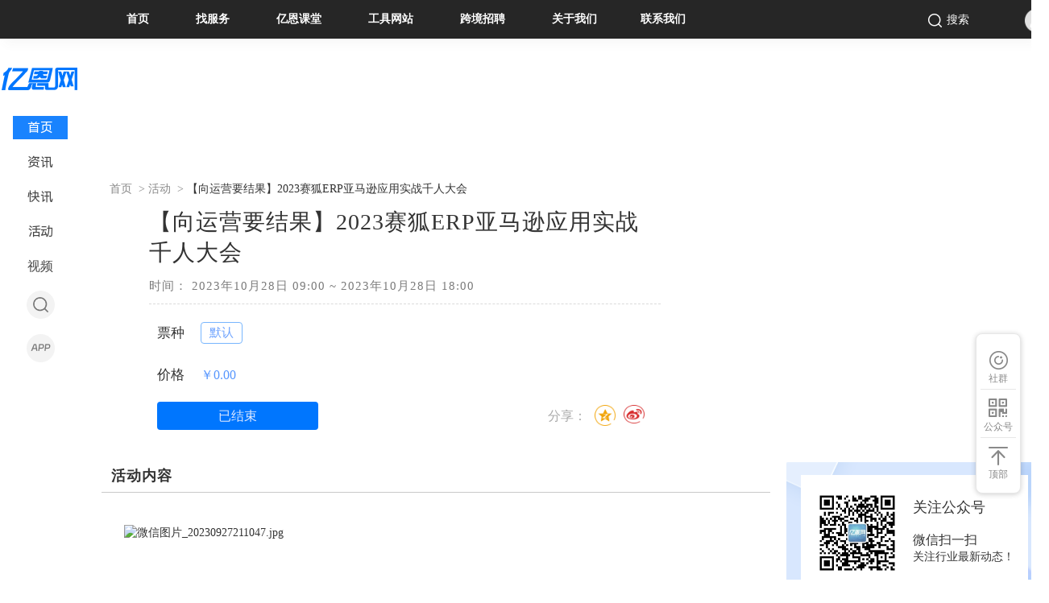

--- FILE ---
content_type: text/html; charset=utf-8
request_url: https://www.ennews.com/article-28516-1.html
body_size: 14639
content:
<!doctype html>
<html lang="en">
<head>
    <meta charset="UTF-8">
<!--    <meta name="viewport" content="width=device-width,initial-scale=1,maximum-scale=1,user-scalable=no" />-->
    <meta name="viewport" content="width=device-width,intial-scale=2.0,maximum-scale=2.0,user-scalable=yes,shrink-to-fit=no">
    <meta name="format-detection" content="telephone=no,address=no,email=no" />
    <meta name="mobileOptimized" content="width" />
    <meta name="handheldFriendly" content="true" />
    <meta name="apple-mobile-web-app-capable" content="yes" />
    <meta name="apple-mobile-web-app-status-bar-style" content="black" />
    <meta name="baidu-site-verification" content="8GykNxGY0d" />
    <title>【向运营要结果】2023赛狐ERP亚马逊应用实战千人大会-亿恩网</title>
    <meta name="keywords" content="" />
    <meta name="description" content="" />
    <meta name="MSSmartTagsPreventParsing" content="True" />
    <meta http-equiv="MSThemeCompatible" content="Yes" />
         <!--   <meta name="applicable-device" content="pc" />
    <meta name="mobile-agent" content="format=html5;url=https://m.ennews.com/article-28516-1.html" />
    <link rel="canonical" href="https://www.ennews.com/article-28516-1.html" />
    <link rel="alternate" media="only screen and(max-width:640px)" href="https://m.ennews.com/article-28516-1.html" >-->
    <script src="/Public/phone/js/jquery-3.3.1.min.js"></script>
    <script src="/Public/phone/js/bootstrap.min.js"></script>
    <script src="/Public/home/js/n_index.js?rand=9"></script>

    <script src="/Public/phone/js/swiper.min.js"></script>
    <script src="/Public/js/util.js?rand=2"></script>
    <script src="/Public/home/js/jquery.raty.js"></script>
    <link rel="stylesheet" href="https://cdn.staticfile.org/twitter-bootstrap/3.3.7/css/bootstrap.min.css">
    <link rel="stylesheet" href="/Public/home/css/n_index.css?rand=1">
    <link rel="stylesheet" href="/Public/home/css/ktang.css?rand=1">
    <link rel="stylesheet" href="/Public/home/css/g_index.css?rand=1">
    <link rel="stylesheet" href="/Public/phone/css/swiper.min.css">
    <link rel="stylesheet" href="/Public/home/css/g_homepage.css?rand=88">

</head>
<body>
<style>
    .k_top{box-shadow: 6px 6px 11px 1px rgba(51,51,51,0.05);position: relative;z-index: 1;}
    .active_top{box-shadow: none;margin-top: 0;}
    .g_active_top{display: flex;padding: 25px 0 12px;}
    .g_active_top a{text-decoration: none;font-size: 14px;font-weight: 400;color: #888888;display: block;}
    .g_active_top a:last-child{color: #333333;}
    .active_content_intro p{margin: 40px auto;}
    .active_content_intro img {display: block;max-width: 774px;}
    .active_top_right_top{margin-top: 0;}
    .z-bounced{margin-top: 35px;}
    .z-bounced h2{color:#333 ;font-size: 20px;font-weight: bold;padding-bottom: 10px;}
    .z-bounced span{background: #dbdbdb;}
    .z-item{margin-bottom: 16px;}
    .z-item label{position: relative;bottom: 0;margin-bottom: 5px;}
    .z-item label span{color: #000000;font-size: 16px;}
    .z-item input{padding: 0 0 5px 0;height: 30px;font-size: 14px;color: #000;border-bottom: 1px solid #DBDBDB}
    .z-bounced-btn{width: 200px;background:#0076fe ;}
    .bounced,.bounced-box-con{margin: 0 auto;}
    .bounced-box{display: flex;align-items: center;justify-content: center;}
    .bounced-one{max-height: 100vh;overflow: auto;}
    .bounced-box-con i{right: 22px;}
</style>
<!--导航-->
<style>
    .z-login-code{margin: 0 auto;width:auto;height: auto;display: none;}
    .z-login-code h3{padding: 30px 0 20px 0;text-align: center;font-size: 30px;}
    .z-login-code-img{width: 270px;height: 270px;margin: 0 auto;border: 1px solid #dbdbdb;}
    .z-login-code img{display: block;width: 250px;height: 250px;margin: 10px auto;}
    .z-login-code p{text-align: center;color: #00a7fe;padding: 10px;font-size: 15px;}
    .z-login-log{text-align: center;font-size: 18px;margin-top: 5px;}
    .z-login-log a{border-right: 1px solid #999999;text-decoration: none;}
    .z-login-log a:first-child{padding-right: 5px;}
    .z-login-log a:last-child{border-right: none;}
    .nav_right_login_icon_box{top: 44px;}
    .y_top_font,.y_top_right {line-height: 44px;}
    .y_top_font_on{background: rgba(0, 118, 254, 1);}
    .nav_right_login_icon_img,
    .nav_right_login_icon_img img{width: 35px;height: 35px;margin: 6px 0;}
    .nav_right_login_one{line-height: 40px;}
    .nav_right_login_icon_img{padding-bottom: 20px;}
    .g_top_ul{display: flex;justify-content: center;flex-wrap: wrap;background: #fff;padding-bottom: 30px;}
    .g_top_ul li{width: 50%;}
    .g_top_ul li a{width: 98px;height: 36px;display: block;margin:10px auto 0;font-size: 14px;font-family: "HarmonyOS-Regular";font-weight: 400;color: #666666;line-height:36px;text-align: center;text-decoration: none;}
    .g_top_ul li.g_top_ul_on a{background: #F0F5FE;border-radius: 4px;color: #0076FE;}
    .g_top_ul li a:hover{background: #F0F5FE;border-radius: 4px;color: #0076FE;}
    .y_top_hover1 {position: absolute;left: -69px;top: 36px;width: 174px;z-index: 2;display: none;}
    .y_top_font{padding: 0;}
    .y_top_font a{padding: 0 27px;}
    .y_top_left{padding-left: 130px;}
    .top{background: #262626;}
    .y_top_font a,.y_top_right span,.h_top_right span{color: #fff;font-size: 14px;}
    .y_top_font a:hover{color: #0076FE;}
    .y_top_font:before{background-color: #0076FE;}
    .h_top_right{height: 44px;}
    .y_top_font,.y_top_right {line-height: 47px;}
    .y_top_left .y_banner_gif{
        width: 155px;
        height: 40px;
        margin-left: 27px;
        float: right;
    }
    .y_top_left .y_banner_gif a{padding: 0;}
    .y_banner_gif img{display: inline;width: 155px;height: 40px;margin-top: -4px;}
    .box_righ_banner{
        margin-bottom: 0;
    }
</style>
<div class="top">
    <div class="y_container y_top_width">
        <div class="y_top_left">
            <div class="y_top_font ">
                <a href="https://www.ennews.com/" target="_blank" rel="nofollow">首页</a>
            </div>
            <div class="y_top_font ">
                <a href="https://www.ennews.com/Home/Service" target="_blank" rel="nofollow">找服务</a>
            </div>
            <div class="y_top_font ">
                <a href="https://www.ennews.com/course/" target="_blank" rel="nofollow">亿恩课堂</a>
            </div>
            <div class="y_top_font ">
                <a href="https://www.ennews.com/Home/Index/platform" target="_blank" rel="nofollow">工具网站</a>
            </div>
            <div class="y_top_font ">
                <a href="https://www.ennews.com/Job" target="_blank" rel="nofollow">跨境招聘</a>
            </div>
            <div class="y_top_font ">
                <a href="https://www.ennews.com/aboutus" target="_blank" rel="nofollow">关于我们</a>
            </div>
            <div class="y_top_right y_top_font" style="float: none;padding:0  23px">
                <span>联系我们</span>
                <div class="y_top_hover1">
<!--                    <div class="y_top_hover_triangle1"></div>-->
                    <div class="y_top_hover_text">
                        <p>新闻投稿:jingjing@enec.net</p>
<!--                        <p>商务合作:services@enec.net</p>-->
                        <p>商务合作:coco@enec.net</p>
                    </div>
                </div>
            </div>


<!--            活动-->
            <div class="y_banner_gif" style="margin-top: 8px">
                <div class="swiper-container top_gif">
                    <div class="swiper-wrapper " style="display: flex">
                                            </div>
                </div>
            </div>


            <div class="clear"> </div>
        </div>
       <div style="float: right;display: flex;margin-top: 3px">

           <div class="h_top_right">
               <img src="/Public/home/h_image/top_search.png" class="left_search" alt="">
               <span class="left_search" style="cursor: pointer">搜索</span>
           </div>


           <div class="nav_right_login" style="float: none">
               <!--                   <span class="nav_right_login_one" style="color: #ffffff;text-decoration: none;margin-top: 8px;background: #0076FE;line-height: 31px" >登录</span>-->
                   <img class="nav_right_login_one" src="/Public/home/h_image/n_login.png" style="width: 33px;height: 33px;margin-top: 6px;background: none" alt="">
                   

               <div class="clear"></div>
           </div>
       </div>
        <div class="clear"></div>
    </div>
</div>



<!--公共搜索-->
<div class="search">
    <div class="y_container">
        <div class="search_top">
            <div class="search_top_left">
                <img src="/Public/home/n_image/logo.png" alt="">
            </div>
            <div class="search_top_right" onclick="$('.search').hide()">
                <img src="/Public/home/n_image/cha.png" alt="">
            </div>
            <div class="clear"></div>
        </div>
        <div class="search_top_sou">
            <div class="g_top_top" style="display: none">
                <ul class="g_top_top_ul">
                    <li class="g_top_top_ul_on"><a data-url="1" href="javascript:void(0)">亿恩</a></li>
                    <li><a href="javascript:void(0)" data-url="https://www.baidu.com/s?wd=">百度</a></li>
                    <li><a href="javascript:void(0)" data-url="https://www.sellersprite.com/v3/keyword-miner/?q=">卖家精灵</a></li>
                    <li><a href="javascript:void(0)" data-url="https://keyword.junglescout.cn/k/us/">JungleScout</a></li>
                    <li><a href="javascript:void(0)" data-url="https://www.amazon.com/s?k=">美亚</a></li>
                    <li><a href="javascript:void(0)" data-url="https://www.amazon.co.uk/s?k=">英亚</a></li>
                    <li><a href="javascript:void(0)" data-url="https://www.amazon.co.jp/s?k=">日亚</a></li>
                    <li><a href="javascript:void(0)" data-url="https://www.amazon.de/s?k=">德亚</a></li>
                </ul>
            </div>

            <h4>搜索</h4>
            <div class="g_top_con">
                <input class="search_content" type="text" value="" placeholder="请输入搜索内容">
                <img src="/Public/home/h_image/search_btn.png" id="search_btn" alt="">
            </div>

            <h3 class="h_hot_search"># 热门搜索 #</h3>
            <div class="g_top_bottom">

                <a class="common_hot_word" href="javascript:void (0)">卖家</a><a class="common_hot_word" href="javascript:void (0)">亚马逊</a><a class="common_hot_word" href="javascript:void (0)">电商</a><a class="common_hot_word" href="javascript:void (0)">跨境</a><a class="common_hot_word" href="javascript:void (0)">平台</a><a class="common_hot_word" href="javascript:void (0)">产品</a><a class="common_hot_word" href="javascript:void (0)">市场</a><a class="common_hot_word" href="javascript:void (0)">美国</a>            </div>

        </div>
    </div>
</div>










<div id="show_login_html">

</div>
<script src="https://res.wx.qq.com/connect/zh_CN/htmledition/js/wxLogin.js"></script>




<script>


    $('.search').hide();
    $('.left_search').click(function () {
        $('.search').show()
    });
    function search_btn(){
        let content = $(".search_content").val();
        if (!content){
            alert('请输入搜索内容');
            return;
        }
        let url = $(".g_top_top_ul_on a").attr('data-url');
        if (url == 1) {
            window.location.href = '/Home/Index/search?k='+content;
        } else {
            window.open(url + content);
        }
    }
    $("#search_btn").click(function(){
        search_btn()
    });

    document.onkeydown = function (e) {
        var ev = document.all ? window.event : e;
        if (ev.keyCode == 13) {
            search_btn()
        }
    }


    $(".common_hot_word").click(function () {
        let url = $(".g_top_top_ul_on a").attr('data-url');
        let word = $(this).html();
        if (url == 1) {
            window.location.href = '/Home/Index/search?k='+word;
        } else {
            window.open(url + word);
        }
    });



    //轮播图
    var mySwiper = new Swiper('.top_gif',{
        loop : false,
        slidesPerView : 'auto',
        loopedSlides :8,
        autoplay: {
            delay: 5000,
        },
    });





</script>
<div class="container-fluid g_news">
    <div class="home_center" style="position: relative">
        <div class="g_item">
            <!--左侧菜单-->
<style>
    .trige{content: '';position: absolute;top: 15px;right: -7px;left: -28px;width: 15px!important;height: 15px;border-top: 2px solid #ebeced;border-right: 2px solid #ebeced;-webkit-transform: rotate(45deg);-ms-transform: rotate(45deg);transform: rotate(45deg);background-color: #fff;}
    @font-face {
        font-family: "HarmonyOS Sans SC";
        font-display: swap;
        src: local('HarmonyOS Sans SC'),
        url("/Public/home/fonts/HarmonyOS_Sans_SC_Regular.ttf");
    }
    .h_ul li a {
        font-family: "HarmonyOS Sans SC";
    }
</style>
<div class="h_left">
    <div class="h_logo">
        <a href="/">
            <img src="/Public/home/h_image/logo.png" alt="">
        </a>
    </div>
   <div class="h_background">

       <ul class="h_ul" id="tab2">
           <li id="item1"><a href="/">首页</a></li>
           <li id="item2"><a href="https://www.ennews.com/zixun/" target="_blank" >资讯</a></li>
           <li id="item3"><a href="https://www.ennews.com/news/" target="_blank" >快讯</a></li>
           <li id="item4"><a href="https://www.ennews.com/active/" target="_blank" >活动</a></li>
<!--           <li id="item5"><a href="https://www.ennews.com/topic/" target="_blank" >专题</a></li>-->
           <li id="item5"><a href="https://www.ennews.com/Video" target="_blank" >视频</a></li>
       </ul>
       <div class="h_icon">
           <img src="/Public/home/h_image/left_search.png" class="left_search" style="cursor: pointer" alt="">
       </div>
       <div class="h_app">
           <img src="/Public/home/h_image/app.png?rand=1" class="app_code" alt="">
           <div class="app_show">
               <div class="app_bounced">
                   <span>下载亿恩app</span>
                   <img class="app_bounced_code" src="/Public/home/kt_img/app_code1.png" alt="">
               </div>
               <div class="trige"></div>
           </div>
       </div>
   </div>
</div>



<script>



    const menuItems = document.querySelectorAll('#tab2 li');

    // 给菜单项添加点击事件监听器
    menuItems.forEach(function(menuItem) {
        menuItem.addEventListener('click', function() {
            console.log('Clicked menu item:', this.id);
            // 移除之前选中菜单项的类样式
            const previousSelectedItem = document.querySelector('.h_ul_on');

            if (previousSelectedItem) {
                previousSelectedItem.classList.remove('h_ul_on');
            }
            // 添加当前选中菜单项的类样式
            this.classList.add('h_ul_on');
            // 将当前选中菜单项的 ID 保存到本地存储
            localStorage.setItem('selectedMenuItem', this.id);
        });
    });

    // 页面加载时，恢复之前选中菜单项的类样式
    window.addEventListener('load', function() {
        console.log('Page loaded');
        const selectedMenuItemId = localStorage.getItem('selectedMenuItem');
        if (selectedMenuItemId) {
            const selectedMenuItem = document.getElementById(selectedMenuItemId);
            if (selectedMenuItem) {
                selectedMenuItem.classList.add('h_ul_on');
                console.log('Restored selected menu item:', selectedMenuItemId);
            }
        } else {
            // 如果 localStorage 中没有选中项，默认选中第一个菜单项
            const firstMenuItem = menuItems[0]; // 获取第一个菜单项
            if (firstMenuItem) {
                firstMenuItem.classList.add('h_ul_on');
                // 将第一个菜单项的 ID 保存到本地存储
                localStorage.setItem('selectedMenuItem', firstMenuItem.id);
                console.log('Set first menu item as selected:', firstMenuItem.id);
            }
        }
    });




    $('.left_search').click(function () {
        $('.search').show()
    });

    $('.h_icon').hover(function () {
        $(this).find('img').attr('src','/Public/home/h_image/left_search_1.png');
    },function () {
        $(this).find('img').attr('src','/Public/home/h_image/left_search.png');
    });

    $('.h_app').hover(function () {
        $(this).find('img:first-child').attr('src','/Public/home/h_image/app_1.png?rand=1');
        $('.app_show').show()
    },function () {
        $(this).find('img:first-child').attr('src','/Public/home/h_image/app.png?rand=1');
        $('.app_show').hide()
    })


</script>
        </div>
        <div class="y_container home_content" style="float: right">
            <!--广告位-->
            <div class="y_container banner_top" >
                <!--广告位-->
    <div class="z-banner">
        <div class="swiper-container banner" style="transform:translate3d(0,0,0);">
            <div class="swiper-wrapper" style="display: flex">

                <div style="cursor: pointer; box-sizing: content-box;transform:translate3d(0,0,0);" class="swiper-slide">
                                <!-- <a href="https://shein.top/g3c26ba " target="_blank"> -->
                                <a href="javascript:void(0);" onclick="static_dj($(this))" myattr="https://shein.top/g3c26ba " myaid="1219">
<!--                                    <img src="https://www.ennews.com//statics/uploads/ad/20251022/1761128159649.png" alt="">-->
                                    <img src="/statics/uploads/ad/20251022/1761128159649.png" alt="">
                                  <!--  &lt;!&ndash;                                        <span>SGEIN  全球黑五倒计时</span>&ndash;&gt;-->
                                </a>
                            </div><div style="cursor: pointer; box-sizing: content-box;transform:translate3d(0,0,0);" class="swiper-slide">
                                <!-- <a href="https://www.ennews.com/Insur?sou=pc_banner" target="_blank"> -->
                                <a href="javascript:void(0);" onclick="static_dj($(this))" myattr="https://www.ennews.com/Insur?sou=pc_banner" myaid="968">
<!--                                    <img src="https://www.ennews.com//statics/uploads/ad/20241012/1728713646583.jpg" alt="">-->
                                    <img src="/statics/uploads/ad/20241012/1728713646583.jpg" alt="">
                                  <!--  &lt;!&ndash;                                        <span>平安保险</span>&ndash;&gt;-->
                                </a>
                            </div><div style="cursor: pointer; box-sizing: content-box;transform:translate3d(0,0,0);" class="swiper-slide">
                                <!-- <a href="https://www.ennews.com/wfsz" target="_blank"> -->
                                <a href="javascript:void(0);" onclick="static_dj($(this))" myattr="https://www.ennews.com/wfsz" myaid="1766">
<!--                                    <img src="https://www.ennews.com//statics/uploads/ad/20260112/1768188549185.jpg" alt="">-->
                                    <img src="/statics/uploads/ad/20260112/1768188549185.jpg" alt="">
                                  <!--  &lt;!&ndash;                                        <span>Wayfair官方招商启动会第2期-深圳站</span>&ndash;&gt;-->
                                </a>
                            </div>            </div>
        </div>
    </div><script type="text/javascript">
/*var ids_str = "1219,968,1766";
$.ajax({
    url  : '/Home/Index/ajax_set_static',
    data : {ids:ids_str},
    type : 'post',
    dataType : 'json',
    success : function(data) {},
    error : function(data) {
        console.log('系统错误，请联系开发人员');
    }
});*/

function static_dj(obj){
    var aid = obj.attr('myaid');
    if(aid){
        $.ajax({
            url  : '/Home/Index/ajax_set_static',
            data : {aid:aid},
            type : 'post',
            dataType : 'json',
            success : function(data) {},
        });
    }

    var jump_url = obj.attr("myattr");
    if(jump_url){
        window.open(jump_url);
    }
}


$(function () {
    //    广告位
    var mySwiper = new Swiper('.banner',{
        // wrapperClass : 'my-wrapper',
        loop : true,
        autoplay: {
            delay: 2000,
            /* stopOnLastSlide: false,
             disableOnInteraction: true,*/
        }
    });

    mySwiper.el.onmouseover = function(){ //鼠标放上暂停轮播
        mySwiper.autoplay.stop();
    };
    mySwiper.el.onmouseleave = function(){
        mySwiper.autoplay.start();
    };
})
</script>
            </div>
            <div class="box">
                <div style="background: #ffffff">
                    <div class="y_container" style="background: #fff">

                        <div class="g_active_top" style="padding: 25px 10px 12px">

                            <a href="https://www.ennews.com/">首页 &nbsp;>&nbsp;</a>
                            <a href="https://www.ennews.com/active/">活动 &nbsp;>&nbsp;</a>
                            <a href="javascript:void(0);">【向运营要结果】2023赛狐ERP亚马逊应用实战千人大会</a>
                        </div>
                        <div class="active_top">
                            <div class="active_top_left" style="padding-left: 20px">
                                <img src="/statics/uploads/article/20230927/1695822340581.png" alt="">
                            </div>
                            <div class="active_top_right">
                                <div class="active_top_right_top">
                                    <h1>【向运营要结果】2023赛狐ERP亚马逊应用实战千人大会</h1>
                                    <p>时间：
                                                                                            2023年10月28日 09:00 ~ 2023年10月28日 18:00                                        </p>                                                                                                                                            </div>
                                <div class="active_top_right_detail">
                                    <!--<div class="active_top_right_detail_con">
                                        <label for="">场次</label>
                                        <ul class="active_top_right_detail_con_ul">
                                            <li class="active_top_right_detail_con_on"><a href="javascript:void (0)">11.22 上午</a></li>
                                            <li><a href="javascript:void (0)">11.22 上午</a></li>
                                            <div class="clear"></div>
                                        </ul>
                                        <div class="clear"></div>
                                    </div>-->

                                    <div class="active_top_right_detail_con">
                                        <label for="">票种</label>
                                        <ul class="active_top_right_detail_con_ul">
                                            <li onclick="select_price('28516-1','0.00',$(this))" class="active_top_right_detail_con_on"><a href="javascript:void (0)">默认</a></li>                                            <div class="clear"></div>
                                        </ul>
                                        <div class="clear"></div>
                                    </div>
                                    <div class="active_top_right_detail_con">
                                        <label for="">价格</label>
                                        <span id="show_price">￥0.00</span>
                                        <div class="clear"></div>
                                    </div>
                                    <div class="active_top_right_detail_bottom">
                                        <div class="active_top_right_detail_bottom_left">
                                                                                            <a onclick="apply_sign_up('0')" href="javascript:void (0)">已结束</a>                                            <span>
                               <!--                                     还剩1000份门票-->
                            </span>
                                            <div class="clear"></div>
                                        </div>
                                        <div class="active_top_right_detail_bottom_right">
                                            <span>分享：</span>
                                            <a href="javascript:(function(){window.open('http://sns.qzone.qq.com/cgi-bin/qzshare/cgi_qzshare_onekey?url=http://'+encodeURIComponent(window.location.host)+'/article-28516-1.html&title=【向运营要结果】2023赛狐ERP亚马逊应用实战千人大会','_blank');})()" class="qq"  title="分享到QQ空间">
                                                <img src="/Public/home/n_image/qq.png" alt="">
                                            </a>
                                            <a href="javascript:(function(){window.open('http://service.weibo.com/share/share.php?title=【向运营要结果】2023赛狐ERP亚马逊应用实战千人大会&url=http://'+encodeURIComponent(window.location.host)+'/article-28516-1.html&source=bookmark&title=【向运营要结果】2023赛狐ERP亚马逊应用实战千人大会','_blank');})()" title="新浪微博分享" class="weibo">
                                                <img src="/Public/home/n_image/wb.png" alt="">
                                            </a>
                                            <div class="clear"></div>
                                        </div>
                                        <div class="clear"></div>
                                    </div>
                                </div>

                            </div>
                            <div class="clear"></div>
                        </div>
                    </div>
                </div>
                <div class="container-fluid" style="padding: 0">

                    <div class="y_container">

                        <div class="box">
                            <div class="box_left box_back" style="border-radius: 5px;padding-bottom: 20px">
                                <div class="active_content_top">
                                    <h4 style="border-left: none;">活动内容</h4>
                                </div>
                                <div class="active_content_intro">
                                    <p><img src="https://wp.ennews.com//statics/uploads/ueditor/image/20230927/1695823258674947.jpg" title="1695823258674947.jpg" alt="微信图片_20230927211047.jpg"/></p><p></p><p></p><p><br/></p><p></p>                                </div>
                            </div>
                            <div class="box_right">
                                <div class="g_account">
                                    <img src="/Public/home/image/r_er.jpg" alt="">
                                    <div class="g_account_text">
                                        <h3>关注公众号</h3>
                                        <p>微信扫一扫</p>
                                        <span>关注行业最新动态！</span>
                                    </div>
                                </div>
                                <!--  右侧广告-->
                                
                                <!--官方社群-->
                                <!--  广告位-->










<!--扫码入圈-->

<div class="z_circle">
    <div class="z-box_short">
<!--        <img src="/Public/home/g_image/border.png" alt="">-->
        <span>官方社群</span>
        <strong>微信扫码入圈</strong>
        <div class="clear"></div>
    </div>
    <div class="z_circle_box">
        <img src="/Public/home/g_image/q1.png" alt="">
        <span>亚马逊卖家交流圈</span>
        <a href="javascript:void (0)">加入</a>
        <div class="clear"></div>
        <div class="z_circle_icon">
            <div class="z_circle_triangle"></div>
            <!-- <span>添加微信 邀您进去</span> -->
            <img src="/statics/uploads/ad/20230703/1688378136718.png" alt="">
        </div>
    </div><div class="z_circle_box">
        <img src="/Public/home/g_image/q2.png" alt="">
        <span>沃尔玛卖家交流圈</span>
        <a href="javascript:void (0)">加入</a>
        <div class="clear"></div>
        <div class="z_circle_icon">
            <div class="z_circle_triangle"></div>
            <!-- <span>添加微信 邀您进去</span> -->
            <img src="/statics/uploads/ad/20230703/1688378238264.png" alt="">
        </div>
    </div><div class="z_circle_box">
        <img src="/Public/home/g_image/q3.png" alt="">
        <span>内卷天花板Temu</span>
        <a href="javascript:void (0)">加入</a>
        <div class="clear"></div>
        <div class="z_circle_icon">
            <div class="z_circle_triangle"></div>
            <!-- <span>添加微信 邀您进去</span> -->
            <img src="/statics/uploads/ad/20230703/1688378247959.png" alt="">
        </div>
    </div><div class="z_circle_box">
        <img src="/Public/home/g_image/q4.png" alt="">
        <span>SHEIN卖家交流圈</span>
        <a href="javascript:void (0)">加入</a>
        <div class="clear"></div>
        <div class="z_circle_icon">
            <div class="z_circle_triangle"></div>
            <!-- <span>添加微信 邀您进去</span> -->
            <img src="/statics/uploads/ad/20230703/1688378256443.png" alt="">
        </div>
    </div><div class="z_circle_box">
        <img src="/Public/home/g_image/q5.png" alt="">
        <span>TikTok低成本玩法</span>
        <a href="javascript:void (0)">加入</a>
        <div class="clear"></div>
        <div class="z_circle_icon">
            <div class="z_circle_triangle"></div>
            <!-- <span>添加微信 邀您进去</span> -->
            <img src="/statics/uploads/ad/20230703/1688378265311.png" alt="">
        </div>
    </div><div class="z_circle_box">
        <img src="/Public/home/g_image/q6.png" alt="">
        <span>选品有门路</span>
        <a href="javascript:void (0)">加入</a>
        <div class="clear"></div>
        <div class="z_circle_icon">
            <div class="z_circle_triangle"></div>
            <!-- <span>添加微信 邀您进去</span> -->
            <img src="/statics/uploads/ad/20230703/1688378273209.png" alt="">
        </div>
    </div></div>

<script>
    //    圈子
    $('.z_circle_box a').hover(function () {
        $(this).next().next().show();
    },function () {
        $(this).next().next().hide();
    })
</script>
                            </div>
                            <div class="clear"></div>
                        </div>
                        <div style="width: 100%;height: 100px"></div>
                    </div>
                </div>
            </div>

        </div>
        <div class="clear"></div>
    </div>

</div>






<!--报名弹框-->
<div class="bounced-box" style="display: none">
    <div class="bounced-box-con">
        <i onclick="$('.bounced-box').hide();" id="bounced">X</i>
        
<div class="container-fluid bounced-one " >

    <div class="z-bounced">
        <h2>报名信息</h2>
        <span></span>
    </div>
    <div class="container bounced" >
            <form id="form">
                <div class="details">
                    <div class="z-item">
                        <label ><span>姓名*</span></label>
                        <input name="apply[name]" type="text" >
                    </div>
                    <div class="z-item">
                        <label ><span>电话*</span></label>
                        <input name="apply[phone]" type="number" >
                    </div>
                    <div class="z-item">
                            <label ><span>邮箱*</span></label>
                            <input name="apply[email]" type="text">
                        </div>                                                            <input type="hidden" name="apply[nid]" value="28516"/>
                    <input type="hidden" name="apply[apply_id]" value="96"/>
                    <input type="hidden" name="type" value="ye"/>
                                            <input type="hidden" name="apply[price_id]" id="price_id"  value="28516-1"/>                                                                                                                        <div class="z-bounced-btn"><a onclick="sub_data()" href="javascript:;">提交</a></div>
                </div>
            </form>
    </div>
</div>
<script>
    //数据提交
    function sub_data(){
        var news_id = "28516";
        if(!$("input[name='apply[name]']").val()){
            alert('姓名不能为空！');
            return false;
        }
        var phone = $("input[name='apply[phone]']").val();
        if(!phone){
            alert('电话不能为空！');
            return false;
        }
        if(!rule.phone(phone)){
            alert('电话格式错误！');
            return false;
        }
        var email = $("input[name='apply[email]']").val();
        if(!email&&news_id!=13260&&news_id!=14390&&news_id!=14444&&news_id!=14686&&news_id!=16021&&news_id!=16689&&news_id!=17393){
            alert('邮箱不能为空！');
            return false;
        }
        var reg = /^((([a-z]|\d|[!#\$%&'\*\+\-\/=\?\^_`{|}~]|[\u00A0-\uD7FF\uF900-\uFDCF\uFDF0-\uFFEF])+(\.([a-z]|\d|[!#\$%&'\*\+\-\/=\?\^_`{|}~]|[\u00A0-\uD7FF\uF900-\uFDCF\uFDF0-\uFFEF])+)*)|((\x22)((((\x20|\x09)*(\x0d\x0a))?(\x20|\x09)+)?(([\x01-\x08\x0b\x0c\x0e-\x1f\x7f]|\x21|[\x23-\x5b]|[\x5d-\x7e]|[\u00A0-\uD7FF\uF900-\uFDCF\uFDF0-\uFFEF])|(\\([\x01-\x09\x0b\x0c\x0d-\x7f]|[\u00A0-\uD7FF\uF900-\uFDCF\uFDF0-\uFFEF]))))*(((\x20|\x09)*(\x0d\x0a))?(\x20|\x09)+)?(\x22)))@((([a-z]|\d|[\u00A0-\uD7FF\uF900-\uFDCF\uFDF0-\uFFEF])|(([a-z]|\d|[\u00A0-\uD7FF\uF900-\uFDCF\uFDF0-\uFFEF])([a-z]|\d|-|\.|_|~|[\u00A0-\uD7FF\uF900-\uFDCF\uFDF0-\uFFEF])*([a-z]|\d|[\u00A0-\uD7FF\uF900-\uFDCF\uFDF0-\uFFEF])))\.)+(([a-z]|[\u00A0-\uD7FF\uF900-\uFDCF\uFDF0-\uFFEF])|(([a-z]|[\u00A0-\uD7FF\uF900-\uFDCF\uFDF0-\uFFEF])([a-z]|\d|-|\.|_|~|[\u00A0-\uD7FF\uF900-\uFDCF\uFDF0-\uFFEF])*([a-z]|[\u00A0-\uD7FF\uF900-\uFDCF\uFDF0-\uFFEF])))$/;
        if (!reg.test(email)) {
            /*alert('邮箱格式有误！');
            return false;*/
        }
        var is_company = "0";

        if(is_company==1){
            if(!$("input[name='apply[company]']").val()){
                alert('公司名称不能为空！');
                return false;
            }
        }
        var cus = "";
        if(cus!=''){
            var flag = true;
            $('.customize').each(function(){
                var text = $(this).find('input').attr('data-action');
                var value = $(this).find('input').val();
                if(value == ''&&text!='邮寄地址（邮寄名录）'){
                    flag = false;
                    alert(text+'不能为空！');
                    return false;
                }
                if(news_id==14444){
                    if(text=='3月需求量' || text=='4月需求量'){
                        if(!$.isNumeric(value)){
                            flag = false;
                            alert(text+'请输入纯数字！');
                            return false;
                        }
                        if(value*1<50000){
                            flag = false;
                            alert(text+'不能低于50000！');
                            return false;
                        }
                    }
                }
                if(news_id==14686){
                    var price_id = $("#price_id").val();
                    if(text=='订购箱数'){
                        if(!$.isNumeric(value)){
                            flag = false;
                            alert(text+'请输入纯数字！');
                            return false;
                        }
                        if(price_id=='14686-1'|| price_id=='14686-2'|| price_id=='14686-3'|| price_id=='14686-4'){
                            if(value*1<3){
                                flag = false;
                                alert(text+'不能低于3箱！');
                                return false;
                            }
                        }
                        if(price_id=='14686-5'){
                            if(value*1<2){
                                flag = false;
                                alert(text+'不能低于2箱！');
                                return false;
                            }
                        }
                        if(price_id=='14686-6'|| price_id=='14686-7'|| price_id=='14686-8'){
                            if(value*1<1){
                                flag = false;
                                alert(text+'不能低于1箱！');
                                return false;
                            }
                        }
                    }
                }
            });
            if(!flag){
                return false;
            }
            var cg_total = $('#cg_total').val()*1;
            if(news_id==14444){
                if(!$.isNumeric(cg_total)){
                    alert('采购数量请输入纯数字！');
                    return false;
                }
                if(cg_total<50000){
                    alert('采购数量不能低于50000！');
                    return false;
                }
            }
            if($('#areass').val() == ''){
                alert('所在的地区不能为空！');
                return false;
            }

            if($('#xingzhiss').val() == '') {
                alert('出海业务性质不能为空！');
                return false;
            }
            if(news_id==14390&&!$("#protocol_one").is(':checked')){
                alert('你需要勾选复选框');
                return false;
            }
            if(news_id==14444&&!$("#protocol_one").is(':checked')){
                alert('你需要勾选复选框');
                return false;
            }
            if(news_id==14686&&!$("#protocol_one").is(':checked')){
                alert('你需要勾选复选框');
                return false;
            }
            var protocol = "";
            if(protocol==1){
                if(!$("#protocol_one").is(':checked')) {
                    alert('你需要愿意接受Google数字营销趋势及活动信息，才能完成报名！');
                    return false;
                }
                if(!$("#protocol_two").is(':checked')) {
                    alert('您需要先勾选同意谷歌隐私权政策收集，才能完成报名！');
                    return false;
                }
            }
        }
        console.log('aaaa');
        $.ajax({
            url: '/Home/News/add_apply',
            data: $('#form').serialize(),
            type: 'POST',
            dataType: 'json',
            success:function(data){
                console.log(data);
                if(data.flag){
                    if(data.img == ''){
                        alert('报名成功！');
                        $('.bounced-box').hide();
                        $('body').css({"overflow":"auto"});
                        window.location.reload();
                    }else{
                        //支付的
                        $('#pay_img').attr('src', data.img);
                        $('.bounced-box').hide();
                        $('.z-pay').show();
                    }
                }else{
                    alert(data.msg);
                }
            }
        });
    }
</script>












    </div>
</div>
<!--报名支付弹框-->
<div class="z-pay" style="display: none">
    <div class="z-pay-box">
        <span id="pay" onclick="$('.z-pay').hide()">×</span>
        <h3><a href="javascript:;">微信支付</a></h3>
        <div class="z-pay-img">
            <img id="pay_img" src="" alt="">
        </div>
    </div>
</div>

<script>
    var mySwiper = new Swiper('.z_active_banner',{
        wrapperClass : 'my-wrapper',
        // loop : true,
        autoplay: {
            delay: 2000,
            stopOnLastSlide: false,
            disableOnInteraction: true,
        }
    });
    var id = "28516";
    var news_flag = "";
    function select_price(price_id,price,obj){
        obj.addClass('active_top_right_detail_con_on');
        obj.siblings().removeClass('active_top_right_detail_con_on');
        $("#price_id").val(price_id);
        $("#show_price").html('￥'+price);
    }
    function apply_sign_up(status){
        if(status==1){
            if(!$("#price_id").val()){
                alert('请选择票种');
                return false;
            }

            var uid = "";
            if (!uid) {
                get_login_html();
            }else{
                if(id==21036 || id==21304 || id==22138 || id==22139 || id==22427 || id==22626){
                    window.location.href = '/Home/News/facebook_sign?apply_id='+id+'&news_flag='+news_flag
                }else if(id==24440){
                    window.location.href = 'https://appqewi4nig9951.h5.xiaoeknow.com/v2/course/alive/l_6188ed25e4b0bab3cb7a5d94?app_id=appqewi4nig9951&alive_mode=0&pro_id=&type=2';
                }else if(id==27031){
                    window.location.href = 'https://conference.vhall.com/pc/686?channel=18';
                }else if(id==28421){ //出海“SHEIN”势力——SHEIN平台招商大会
                    window.location.href = 'https://www.ennews.com/Phone/SpeApply/shein_zs_sign?sou=ye';
                }else if(id==28424){ //shein官方多运营模式集中宣讲会
                    window.location.href = 'https://www.ennews.com/Phone/SpeApply/shein_teach_sign?sou=ye';
                }else if(id==28516) { //【向运营要结果】2023赛狐ERP亚马逊应用实战千人大会
                    window.location.href = 'https://www.hudongba.com/dis/ud7eujcsgr';
                }else if(id==28586){ //Meta 营销绩效研讨会中小企广告大师学院
                    window.location.href = 'https://jinshuju.net/f/E9iR6k';
                }else if(id==28758){ //浚弘跨境电商申诉服务交流会
                    window.location.href = 'https://www.hudongba.com/party/jeqv5.html?hdb_pos=manager_info';
                }else if(id==28765){ //2023首届深圳湾科技峰会
                    window.location.href = 'https://www.ennews.com/Phone/SpeApply/feng_sign?sou=ye';
                }else if(id==28849){ //2023首届深圳湾科技峰会
                    window.location.href = 'https://www.ennews.com/Phone/SpeApply/ymxkd_sign?sou=ye';
                }else if(id==29088){
                    window.location.href = 'https://www.ennews.com/ppeh';
                }else if (id==29235){
                    window.location.href = 'https://www.ennews.com/Phone/SpeApply/shein_gfgth_sign?sou=ye';
                }else if (id==29468){
                    window.location.href = 'https://www.ennews.com/miravia';
                }else if (id==29582){
                    window.location.href = 'https://www.ennews.com/miravia2';
                }else if (id==29631){
                    window.location.href = 'http://pindongba.com/sIpWA1';
                }else if (id==29657){
                    window.location.href = 'https://www.ennews.com/Phone/SpeApply/tkshop_sign?sou=ye';
                }else if (id==29754){
                    window.location.href = 'https://www.ennews.com/Phone/SpeApply/alexhw_sign?sou=ye';
                }else if(id==29769){
                    window.location.href = 'https://www.hudongba.com/party/i85s5.html?hdb_pos=search';
                }else if(id==29781){
                    window.location.href = 'https://www.ennews.com/Phone/SpeApply/dtc_sign?sou=ye\n';
                }else if(id==30396){
                    window.location.href = 'https://www.ennews.com/Phone/SpeApply/amgz_sign?sou=ye';
                }else if(id==30516){
                    window.location.href = 'https://www.ennews.com/Phone/SpeApply/dwqgz_sign?sou=ye';
                }else if(id==30536){
                    window.location.href = 'https://party.hudongba.com/party/opeu7.html?inviteCode=C6EA5743B6BEFE211435504CB46B8AD5&inviteUser=ewj0u';
                }else if(id==30552){
                    window.location.href = 'https://www.ennews.com/Phone/SpeApply/hkxm_sign?sou=ye';
                }else if(id==30657){
                    window.location.href = 'https://www.ennews.com/Phone/SpeApply/ymxzc_sign?sou=ye';
                }else if(id==30728){
                    window.location.href = 'https://www.ennews.com/Phone/SpeApply/ymxsh_sign?sou=ye';
                }else if(id==30838){
                    window.location.href = 'https://www.ennews.com/Phone/SpeApply/ymxgz_sign?sou=ye';
                }else if(id==31050){
                    window.location.href = 'https://www.ennews.com/Phone/SpeApply/smtsl_sign?sou=ye';
                }else if(id==31202){
                    window.location.href = 'https://www.ennews.com/ozon';
                }else if(id==31223){
                    window.location.href = 'https://www.ennews.com/kjdser';
                }else if(id==31374){
                    window.location.href = 'https://www.ennews.com/Phone/SpeApply/wfsz_sign?sou=ye';
                } else{
                    //自带报名字段
                    $('.bounced-box').toggle();
                }
            }
        }
    }
</script>

<!--左边返回顶部-->
<div class="news-fixed" id="n_fixed">
    <div class="news-fixed-right">
        <div class="z-fixed-right_box">
            <div class="z-fixed-right-icon">

              <!--  <img src="/Public/home/n_image/app_xf.png" alt="">
                <img src="/Public/home/n_image/app_xf1.png" alt="">-->
                <img src="/Public/home/g_image/t1.png" style="width: 24px" alt="">
                <img src="/Public/home/g_image/t_1.png" style="width: 24px" alt="">
                <p>社群</p>
            </div>

            <div class="z-fixed-right-code">
                <p>扫码加入社群</p>
                <img src="/Public/home/g_image/sq.png" alt="">
                <span></span>
            </div>
        </div>
        <div class="z-fixed-right_box">
            <div class="z-fixed-right-icon">
                <img src="/Public/home/g_image/t2.png" style="width: 24px" alt="">
                <img src="/Public/home/g_image/t_2.png" style="width: 24px" alt="">
                <p>公众号</p>
            </div>
            <div class="z-fixed-right-code">
                <p>扫一扫 <br> 关注亿恩公众号</p>
                <img src="/Public/home/image/r_er.jpg" alt="">
                <span></span>
            </div>
        </div>
        <div class="z-fixed-right_box" id="top">
            <div class="z-fixed-right-icon">
                <img src="/Public/home/g_image/t3.png" style="width: 24px" alt="">
                <img src="/Public/home/g_image/t_3.png" style="width: 24px" alt="">
                <p>顶部</p>
            </div>

        </div>

    </div>
</div>


<!--底部-->
<div class="container-fluid footer">
    <div class="y_container">
        <div class="y_footer">

            <div class="y_footer_con">
                <div class="y_footer_box">
                    <h3>关于亿恩</h3>
                    <p>深圳亿恩网广告传媒有限公司，是跨境电子商务行业领先媒体， 专注于跨境电商新媒体和外贸资讯的跨境外贸类垂直网站。</p>
                </div>
                <div class="y_footer_box">
                    <h3>推荐</h3>
                    <h5><a href="https://www.ennews.com/Anti" target="_blank" rel="nofollow">诚信联盟</a></h5>
<!--                    <h5><a href="https://www.ennews.com/Home/Win/index" target="_blank" rel="nofollow">疫情动态</a></h5>-->
                    <h5><a href="https://www.ennews.com/video" target="_blank" rel="nofollow">跨境视频</a></h5>
                    <h5><a href="https://www.ennews.com/Home/Index/propaganda" target="_blank" rel="nofollow">APP下载</a></h5>
                </div>
                <div class="y_footer_box">
                    <h3>联系我们</h3>
                    <h5><span>新闻投稿:jingjing@enec.net</span></h5>
                    <!--                    <h5><span>商务合作:services@enec.net</span></h5>-->
                    <h5><span>商务合作:coco@enec.net</span></h5>
                    <h5><a href="https://www.ennews.com/aboutus" target="_blank" rel="nofollow">关于我们</a></h5>
                </div>
                <div class="y_footer_box">

                    <div class="y_footer_box_code">
                        <p>关注公众号</p>
                        <img src="/Public/home/image/r_er.jpg" alt="关注公众号">
                    </div>
                    <div class="y_footer_box_code">
                        <p>APP下载</p>
                        <img src="/Public/home/kt_img/app_code1.png" alt="APP下载">
                    </div>
                    <div class="clear"></div>
                </div>
                <div class="clear"></div>
            </div>
            <div class="y_footer_bottom">
                <h4>为你推荐 <img src="/Public/home/n_image/jt.png" alt=""> </h4>

                <div class="clear"></div>
               <div class="y_footer_toggle">
                   <ul class="y_footer_ul">
                       <li class="y_footer_on">友情链接</li>
                       <li>推荐热词</li>

                       <div class="clear"></div>
                   </ul>
                   <div class="y_footer_hide y_footer_show">
                       <p><a href="https://www.dianxiaomi.com/index.htm" target="_blank">店小秘</a></p><p><a href="http://www.dsb.cn/" target="_blank">电商媒体</a></p><p><a href="http://tool.seowhy.com/" target="_blank">SEO工具</a></p><p><a href="https://www.eccang.com/" target="_blank">海外仓系统</a></p><p><a href="http://www.amz123.com/" target="_blank">AMZ123跨境导航</a></p><p><a href="https://bbs.ichuanglan.com/" target="_blank">亚马逊卖家论坛</a></p><p><a href="http://www.malllib.com/" target="_blank">米库</a></p><p><a href=" https://global.lianlianpay.com" target="_blank">跨境收款</a></p><p><a href="https://www.ueeshop.com" target="_blank">跨境电商自建站平台</a></p><p><a href="https://www.kuajingyan.com" target="_blank">海外仓平台</a></p><p><a href="https://mjzj.com/" target="_blank">卖家之家</a></p><p><a href="http://www.siilu.com/" target="_blank">思路网</a></p><p><a href="https://globalpay.163.com/#/home?inviteCode=3024" target="_blank">网易跨境支付</a></p><p><a href="https://www.ennews.com/Phone/Active/raise" target="_blank">河南跨境电商生态联盟</a></p><p><a href="https://m.ennews.com" target="_blank">跨境电商资讯</a></p><p><a href="http://www.cndsw.com.cn" target="_blank">中国电商网</a></p><p><a href="https://www.fob5.com" target="_blank">环球跨境通</a></p><p><a href="https://www.mabangerp.com/" target="_blank">跨境电商马帮</a></p><p><a href="https://www.wmlou.com" target="_blank">外贸导航</a></p><p><a href="https://www.fumasoft.com/" target="_blank">孚盟软件</a></p><p><a href="https://www.datacaciques.com/" target="_blank">数字酋长</a></p><p><a href="https://www.tiktokforbusinessoutbound.com/" target="_blank">TikTok for Business</a></p><p><a href="https://www.ziniao.com/ " target="_blank">紫鸟浏览器</a></p><p><a href="https://www.evatmaster.com/" target="_blank">欧税通</a></p><p><a href="https://www.shoplazza.cn/" target="_blank">店匠</a></p>                   </div>
                   <div class="y_footer_hide">
                       <p><a href="https://www.ennews.com/Phone/SpeApply/central?sou=wz_pc_db" target="_blank">跨境电商卖家品牌出海峰会</a></p><p><a href="https://www.ennews.com/tags/hwc" target="_blank">海外仓</a></p><p><a href="https://www.ennews.com/tags/shein" target="_blank">shein</a></p><p><a href="https://www.ennews.com/pingtai/amazon/" target="_blank">亚马逊跨境电商</a></p><p><a href="https://www.ennews.com" target="_blank">跨境电商</a></p><p><a href="https://www.ennews.com/tags/tmgj" target="_blank">天猫国际</a></p><p><a href="https://www.ennews.com/tags/ymx" target="_blank">亚马逊</a></p><p><a href="https://www.ennews.com/tags/ymxqqkd" target="_blank">亚马逊全球开店</a></p><p><a href="https://www.ennews.com/tags/ymxmgz" target="_blank">亚马逊美国</a></p><p><a href="https://www.ennews.com/tags/kjt" target="_blank">跨境购物通</a></p><p><a href="https://www.ennews.com/tags/ymxrbz" target="_blank">日本亚马逊</a></p><p><a href="https://www.ennews.com/pingtai/aliexpress/" target="_blank">全球速卖通</a></p><p><a href="https://www.ennews.com/pingtai/wish/" target="_blank">wish</a></p><p><a href="https://www.ennews.com/tags" target="_blank">跨境电商运营</a></p>                   </div>
               </div>
                <div class="y_footer_bottom_di" style="display: flex;align-items: center;color: #EFEFEF;font-weight: 400;">
                        <span style="display: flex;align-items: center">
                            © Copyright 2016 - 2026                            <a href="https://www.ennews.com" rel="nofollow">跨境电商新媒体</a>-
                            <a href="https://www.ennews.com" rel="nofollow">深圳亿恩网广告传媒有限公司</a> All Right Reserved( <a href="https://beian.miit.gov.cn/" target="_blank" rel="nofollow">粤ICP备16107804号</a>) | &nbsp;
                            <a target="_blank" href=" " style="text-decoration:none;height:20px;line-height:20px;display: flex;align-items: center">
                                    <img src="/Public/home/n_image/ga.png" alt="">
                                    <p style="height:20px;line-height:20px;margin: 0 0 0 5px; color:#fff;">粤公网安备 44030502009768号</p >
                            </a>
                        </span>
                        <!-- <a href="https://xyt.xinchacha.com/getpcInfo?sn=1412709470990278656&language=CN&certType=8&url=*.ennews.com" target="_blank" style="position: relative;top: 12px;left: 10px">
                            <div style="width:100%;height:100%;position: absolute;top: 0;left: 0;"></div><embed src="https://program.xinchacha.com/web/1412709470990278656=*.ennews.com.svg"width="103" height="38" type="image/svg+xml" pluginspage="//www.adobe.com/svg/viewer/install/"/>
                        </a> -->
                        <a id="_xinchacharenzheng_cert_vip_ssl" style="text-decoration:none;position: relative;top:-3px;left: 10px" target="_blank" href="https://xyt.xinchacha.com/getpcInfo?sn=1554056731468689408&certType=8&url=*.ennews.com">
<!--                            <img src="https://xyt.xinchacha.com/img/icon/icon8.png" style="width:108px;">-->
                            <img src="/Public/home/n_image/wlaq.png" style="width:108px;">
                        </a>
                </div>
            </div>
        </div>
    </div>
</div>



<script>
    $(function(){
        if($("#ad_notice").length > 0 ) {
            var time = (new Date()).getTime();
            var old_time = localStorage.getItem('ad_notice');
            if(old_time){
                var diff = time*1-old_time*1;
                if(diff>3600*7*24){
                    localStorage.removeItem('ad_notice');
                    $('.ad_notice').show();
                }else{
                    $('.ad_notice').hide();
                }
            }else{
                $('.ad_notice').show();
            }

        }
        $('.notice_close').on('click',function(){
            $('#ad_notice').hide();
            localStorage.setItem('ad_notice',time);
        });
    });
</script>
<!--站长统计-->

<script>
    var _hmt = _hmt || [];
    (function () {
        var hm = document.createElement("script");
        hm.src = "https://hm.baidu.com/hm.js?5fdd39d23520fbbd3960534eea023ede";
        var s = document.getElementsByTagName("script")[0];
        s.parentNode.insertBefore(hm, s);
    })();
</script>
<script>
    //    底部
    $('.y_footer_ul li').click(function () {
        $('.y_footer_ul li').eq($(this).index()).addClass("y_footer_on").siblings().removeClass('y_footer_on');
        $(".y_footer_hide").hide().eq($(this).index()).show();
    });



</script>
<script>
    (function(){
        var bp = document.createElement('script');
        var curProtocol = window.location.protocol.split(':')[0];
        if (curProtocol === 'https') {
            bp.src = 'https://zz.bdstatic.com/linksubmit/push.js';
        }
        else {
            bp.src = 'http://push.zhanzhang.baidu.com/push.js';
        }
        var s = document.getElementsByTagName("script")[0];
        s.parentNode.insertBefore(bp, s);
    })();
</script>

</body>
</html>

--- FILE ---
content_type: text/css
request_url: https://www.ennews.com/Public/home/css/n_index.css?rand=1
body_size: 70461
content:
a, abbr, acronym, address, applet, article, aside, audio, b, big, blockquote, body, canvas, caption, center, cite, code, dd, del, details, dfn, div, dl, dt, em, embed, fieldset, figcaption, figure, footer, form, h1, h2, h3, h4, h5, h6, header, hgroup, html, i, iframe, img, input, ins, kbd, label, legend, li, mark, menu, nav, object, ol, output, p, pre, q, ruby, s, samp, section, small, span, strike, strong, sub, summary, sup, table, tbody, td, tfoot, th, thead, time, tr, tt, u, ul, var, video {
    margin: 0;
    padding: 0;
    border: 0;
    list-style: none;
    font-family: 微软雅黑;
}
.clear{clear: both;}
.top{width: 100%;background: #373737;}
.y_container{width: 1170px ; position: relative;margin-left: auto;margin-right: auto;}
.y_top_left{float:left;padding-left: 140px;}
.y_top_font{display: inline-block;line-height: 40px;padding:0 23px;position: relative;}
.y_top_font a{display: block;text-decoration: none;color: #e1e1e1;font-size: 14px;}
.y_top_hover{position: absolute;left: 27px;top:32px;z-index: 5;display: none}
.y_top_hover_triangle{width: 0;height: 0;border-left: 20px solid transparent;border-right: 20px solid transparent;border-bottom: 14px solid #dbdbdb;}
.y_top_hover_icon{border: 1px solid #dbdbdb;padding:10px;background: #ffffff;margin-left: -54px;border-radius: 5px;box-shadow: -2px 1px 10px -1px rgba(121,115,115,0.55);-webkit-box-shadow: -2px 1px 10px -1px rgba(121,115,115,0.55);-moz-box-shadow: -2px 1px 10px -1px rgba(121,115,115,0.55);}
.y_top_hover_icon img{width: 130px;display: block;}
.y_top_hover_icon p{text-align: center;color: #000000;font-size: 13px;letter-spacing: 2px;margin-bottom: 0;line-height: normal;}
.y_top_right{float: right;line-height: 40px;position: relative;}
.y_top_right span{display: block;color: #e1e1e1;font-size: 15px;cursor: pointer;}
/*顶部固定*/
.y_top_box{box-shadow: -3px 18px 8px -17px rgba(156,145,145,0.3);-webkit-box-shadow: -3px 18px 8px -17px rgba(156,145,145,0.3);-moz-box-shadow: -3px 18px 8px -17px rgba(156,145,145,0.3);}
.z-left-fixed {width: 100%;position: fixed;top: 0;z-index:3;box-shadow: -3px 18px 8px -17px rgba(156,145,145,0.96);-webkit-box-shadow: -3px 18px 8px -17px rgba(156,145,145,0.96);-moz-box-shadow: -3px 18px 8px -17px rgba(156,145,145,0.96);}
.z-con-left-hidden{width: 100%;height:56px;background: #FFFFFF;display: none;}
/*联系我们*/
.y_top_hover1{position: absolute;left: -50px;top:32px;width: 128px;z-index: 2;display: none}
.y_top_hover_triangle1{width: 0;height: 0;margin-left:49%;border-left: 20px solid transparent;border-right: 20px solid transparent;border-bottom: 14px solid #dbdbdb;}
.y_top_hover_text{border: 1px solid #dbdbdb;padding:10px 0;background: #ffffff;margin-left: -121px;border-radius: 5px;box-shadow: -2px 1px 10px -1px rgba(121,115,115,0.55);-webkit-box-shadow: -2px 1px 10px -1px rgba(121,115,115,0.55);-moz-box-shadow: -2px 1px 10px -1px rgba(121,115,115,0.55);}
.y_top_hover_text p{text-align: center;line-height: 30px;}
/*nav*/
.nav{width: 100%;height: 56px;}
.nav_left{float: left;width:70%;}
.nav_logo{float: left;margin-right: 38px;}
.nav_logo img{width: 88px;height: auto;display: block;margin: 14px 0;cursor: pointer;transition: transform 0.4s;}
.nav_logo img:hover{transform: scale(1.1);}
.nav_font{float: left;z-index: 4;height: 56px;}
.nav_font:hover{background: #1b7afb}
.nav_font a.nav_font_one{position: relative;}
.nav_font a.nav_font_one img{font-style: normal;float: right;width: auto;position: absolute;top:20px;left: 80px;}
.nav_font:hover a.nav_font_one img:nth-child(2){display: none;}
.nav_font:hover a.nav_font_one img:nth-child(1){-webkit-transform:rotate(-180deg);transform:rotate(-180deg);transition:all 0.5s ease;}
.nav_font:hover .nav_font_one{font-size: 18px;font-weight: 400;color: #FFFFFF;opacity: 1;}
.nav_font:hover .nav_font_child{display:block ;}
.nav_font a.nav_font_one{line-height: 56px;padding: 0 38px;font-size: 18px;text-decoration: none;height:56px;font-weight: 400;color: #373737;opacity: 0.8;width: 112px;display: block}
.nav_font_on{position: relative;}
.nav_font_on a{
    /*background:#1b7afb;*/
    /*color:#fff;*/
}
.nav_font_child{position: fixed;width: 100%;height: auto;left: 0;
    background: #ffffff;border-top: 2px solid #f0f0f7;border-bottom:2px solid #f0f0f7 ;padding:20px 0;z-index:5;display: none}
.nav_font_text {float: left;width:132px;height: 45px;margin: 20px 14px 10px 20px;border: 1px solid #C7C7C7;border-radius:4px;}
.nav_font_text:hover{border: 1px solid #1b7afb;}
.nav_font_text:hover a{color: #1b7afb;}
.nav_font_box>.nav_font .nav_font_text a{
    text-align: center;
    line-height: 45px;
    font-size: 15px;
    color: #000000;
    background: none;
    letter-spacing: 1px;
    padding: 0;
    display: block;
    text-decoration: none;
}
.nav_font_box>.nav_font .nav_font_text a:hover{
    color: #1b7afb;
}
.nav_right{width:30%;float: right;}
.nav_right_search{float: left;margin: 0 4%;cursor: pointer;position: relative;}
.nav_right_search img:nth-child(2){display: none;}
.nav_right_search:hover img:first-child{display: none;}
.nav_right_search:hover img:nth-child(2){display: block;}
.nav_right_search_color{margin-left: 14%;}
.nav_right_search_color:hover span{color: #1b7afb;}
.nav_right_search_color img {display: block;float: left;width: 21px;height: auto;margin:18px 7px 0 0;}
.nav_right_search_app img{display: block;float: left;width: 13px;height: auto;margin: 18px 7px 0 0;}
.nav_right_search span{display: block;line-height: 56px;text-decoration: none;float: left;font-size: 15px;font-weight: 400;color: #373737;opacity: 0.8;}
.nav_right_search_app:hover span{color: #1b7afb;}
.nav_right_login{float: right;}

.nav_right_login_one{width: 67px;height: 31px;display: block;background: #0076FE;border-radius: 2px;text-align: center;line-height: 31px;margin-top: 13px;float: left;font-size: 16px;color: #FFFFFF;cursor: pointer;}
.nav_right_login_one:hover{background: #4370F5;}
.nav_right_login_icon_img{width:40px;height:40px;margin-right: 8px;cursor: pointer;}
.nav_right_login_icon_img img{display: block;width:40px;height:40px;border-radius: 50%;margin-top:9px;}
.nav_right_login_icon{float: left;position: relative;}
.nav_right_login_icon:hover .nav_right_login_icon_box{display: block;}
.nav_right_login_icon_box{position: absolute;top: 49px;width: 300px;left: -248px;border-radius: 3px;border: 1px solid #dbdbdb;z-index: 5;display: none;}
.nav_right_login_icon_box_top{background: #f0f0f7;padding: 24px 0 20px;cursor: pointer;}
.nav_right_login_icon_box_top img{width: 45px;height: 45px;border-radius: 50%;margin: 0 auto;display: block;}
.nav_right_login_icon_box_top p{text-align: center;padding: 5px 0;cursor: pointer;}
.nav_right_login_icon_con_box{width: 33%;float: left;cursor: pointer}
.nav_right_login_icon_con{background: #FFFFFF;padding: 20px 0;}
.nav_right_login_icon_con_box img{display: block;margin: 0 auto 5px;width: 20px;}
.nav_right_login_icon_con_box p{text-align: center;color: #333D3F;}
.nav_right_login_icon_bottom{border-top: 1px solid #dbdbdb;background: #FFFFFF;}
.nav_right_login_icon_bottom_left{width: 50%;float: left;}
.nav_right_login_icon_bottom_left a{display: block;text-align: center;line-height: 50px;color: #888687;font-size: 15px;text-decoration: none;}
.banner_top img{width: 100%;display: block;margin: 10px 0;}
/*app二维码*/
.y_top_hover2{position: absolute;left: 27px;top:42px;z-index: 2;display: none}
.y_top_hover_triangle2{width: 0;height: 0;border-left: 20px solid transparent;border-right: 20px solid transparent;border-bottom: 14px solid #dbdbdb;}
.y_top_hover_icon2{border: 1px solid #dbdbdb;padding:10px;background: #ffffff;margin-left: -54px;border-radius: 5px;box-shadow: -2px 1px 10px -1px rgba(121,115,115,0.55);-webkit-box-shadow: -2px 1px 10px -1px rgba(121,115,115,0.55);-moz-box-shadow: -2px 1px 10px -1px rgba(121,115,115,0.55);}
.y_top_hover_icon2 img{width: 130px;height: auto;display: block;margin: 0;}
.y_top_hover_icon2 p{text-align: center;color: #000000;font-size: 13px;letter-spacing: 2px;margin-bottom: 0;line-height: normal;}
/*登录*/
.login_bounced{width: 100%;height: 100vh;background: rgba(0,0,0,.3);position: fixed;top: 0;z-index:4;display: none}
.login_bounced_box{width: 460px;height:auto;background: #ffffff;border-radius: 10px;position: relative;left: 50%;top: 50%;border: 1px solid #f1f4f5;margin: -290px 0 0 -230px;box-shadow: -11px 85px 100px -48px rgb(184 212 254) inset;-webkit-box-shadow: -11px 85px 100px -48px rgb(184 212 254) inset;-moz-box-shadow:  -15px 85px 100px -48px rgb(184 212 254) inset;padding:10px 30px;}
.login_bounced_box span{position: absolute;font-size: 26px;color: #000000;right:3px;top:2px;cursor: pointer;}
.login_bounced_box span img{display: block;width: 25px;}
.bounced_box_tab img{width: 104px;display: block;margin: 26px auto 0;}
.bounced_code{padding:23px 40px;}
.bounced_reg{display: none;}
.bounced_code_con{width: 230px;height: 230px;margin: 0 auto;}
.bounced_code_con img{display: block;width: 230px;height: 230px;}
.bounced_code_con p{text-align: center;padding: 0 20px;}
.bounced_login_input,
.bounced_login_code{padding: 10px 0;margin-bottom: 20px; border-bottom: 1px solid rgba(0,0,0,.3);position: relative}
.bounced_login_input input{display: block;width: 100%;background: none;outline: none;letter-spacing:1px;font-size: 16px;font-weight: 400;color: #787878;line-height: 14px;opacity: 0.7;}
input::-webkit-input-safebox-button{
    display: none;
}
.bounced_login_input img{position: absolute;top: 13px;right: 10px;}
.bounced_login_code input{display: block;float: left;width: 60%;background: none;outline: none;letter-spacing:1px;font-size: 16px;font-weight: 400;color: #787878;line-height: 14px;opacity: 0.7;}
.bounced_login_code button{display: block;float: left;width: 40%;background: none;border: none;letter-spacing: 1px;font-size: 14px;font-weight: 400;color: #1B7AFB;line-height: 20px;opacity: 0.7;}
.bounced_login_btn{width: 100%;height: 46px;background: #1B7AFB;border-radius: 2px;margin: 42px auto 30px;}
.bounced_login_btn a{display: block;text-align: center;color: #ffffff;letter-spacing: 2px;text-decoration: none;font-size: 18px;line-height: 46px;}
.bounced_login_text a{font-size: 14px;font-weight: 400;color: #1B7AFB;opacity: 0.7;line-height: 12px;display: block;text-align: center;margin: 28px auto 24px;}
.bounced_login_text p{text-align: center;letter-spacing: 1px;font-size: 14px;font-weight: 400;color: #a7a7a7;line-height: 12px;opacity: 0.7;}
.bounced_login_agreement{text-align: center;font-size: 13px;color: #a7a7a7;line-height: 12px;}
.bounced_login_agreement a{color: #a7a7a7;font-weight: 400;line-height: 12px;}
.z_other{width: 133px;margin: 0 auto 0;}
.z_other a{display: inline-block;text-align: center;line-height: 0;margin:25px 10px;}
.z_other a img{display: block;width: 40px;}
/*注册*/
.bounced_login_text a.z_reg,
.bounced_login_text a.z_forget{display: block;margin: -2px 10px 35px;line-height: 12px;}
.z_reg{float: left;}
.z_forget{float: right;color: #999999;}
/*忘记密码*/
.bounced_forget{display: none;}
/*搜索*/
.search{width: 100%;height: 100%;background: #FFFFFF;position: fixed;top: 0;z-index:99;}
.search_top{width: 100%;margin: 100px auto;}
.search_top_left{float: left;}
.search_top_left img{width: 120px;display: block;}
.search_top_right{float: right;}
.search_top_right img{display: block;width: 33px;cursor: pointer;}
.search_top_sou{width: 800px;margin: 150px auto;}
.search_top_sou h4{font-weight: bold;font-size: 25px;letter-spacing: 2px;margin-bottom: 20px;}
.search_top_sou input{border-bottom: 1px solid #000000;padding: 10px 5px;display: block;width: 100%;color: #000000;font-size: 18px;outline: none;letter-spacing: 2px;margin-bottom: 20px;}
.search_top_sou_con p{display: inline-block;margin: 0 20px 15px 0 ;background: rgba(0,0,0,.1);border-radius: 3px;padding: 10px 0;}
.search_top_sou_con p:hover{background: #1b7afb;}
.search_top_sou_con p:hover a{color: #FFFFFF;}
.search_top_sou_con p a{padding: 10px 22px;color: #000000;text-decoration: none;}
/*广告位*/
.z-banner{margin: 5px 0 10px 0;width:100%}
.z-banner img{display: block;width:100%;height: 81px;margin-bottom: 5px}
/*首页内容*/
.box{padding:0;}
.box_left{width: 840px;height:auto;float: left;}
.box_right{width: 315px;height:auto;float: left;margin-left: 15px;}
/*轮播图*/
.box_left>.shuffling{
    margin-bottom: 16px;
}
.swiper-img{width: 100%;height: 385px;}
.swiper-img img{display: block;width: 100%;height: 370px;object-fit: cover;border-radius: 3px}
.swiper-slide span {position: absolute;color: #FFFFFF;font-size: 18px;left: 0;bottom: 0;width: 100%;border-radius: 0 0 3px 3px;text-align: left;padding: 10px 120px 10px 20px;overflow: hidden;
    text-overflow: ellipsis;white-space: nowrap;letter-spacing: 1px;background: linear-gradient(to top, rgba(0,0,0,.2) 8%,rgba(0,0,0,.3) 60%, rgba(0,0,0,.5) 100%);background: -ms-linear-gradient(top, rgba(0,0,0,.2) 8%,rgba(0,0,0,.3) 60%, rgba(0,0,0,.5) 100%);background: -webkit-linear-gradient(top, rgba(0,0,0,.2) 8%,rgba(0,0,0,.3) 60%, rgba(0,0,0,.5) 100%);background: -moz-linear-gradient(top, rgba(0,0,0,.2) 8%,rgba(0,0,0,.3) 60%, rgba(0,0,0,.5) 100%);}
.box_left>.swiper-container-horizontal>.swiper-pagination-bullets, .swiper-pagination-custom, .swiper-pagination-fraction {bottom: 10px;left: 87%;width: 10%;}
.box_left>.swiper-container-horizontal>.swiper-pagination-bullets .swiper-pagination-bullet{width: 10px;height: 10px;display: inline-block;border-radius: 100%;background: #fff;opacity: 1;}
.box_left>.swiper-container-horizontal>.swiper-pagination-bullets  .swiper-pagination-bullet-active{background: #1788e6;}
/*内容*/
.z_news_table{width: 100%;margin:6px 0;}
.z_news_table ul {width: 100%;padding-bottom: 8px;margin-bottom: 5px;margin-left: -14px}
.z_news_table ul li{display: block;float: left;margin: 0 14px 8px;height: 28px;font-weight: 500;}
.z_news_table ul li a{color: #676767;font-size: 18px;text-decoration: none;}
.z_news_table ul li.z_news_table_list_on a{
    border-bottom: 3px solid #1b7afb;padding-bottom:0;color: #1b7afb;
}
.z_news_table ul li a:hover{border-bottom: 3px solid #1b7afb;color: #1b7afb;}
.z_news_table ul li.z_news_table_li a{border-bottom: 3px solid #1b7afb;padding-bottom:0;color: #1b7afb;}
.z-content-con-tab{font-size: 16px;margin-bottom: 10px;color: #332f2e;}
.z-content-con-tab a{text-decoration: none;color: #332f2e;}
.z_homepage_hide{display: none;}
.z_homepage div.z_homepage_show{display: block;}
.z-con-new h3{margin: 15px 0;color: #1b7afb;font-size: 24px;}
.z-con-news{width: 100%;height:171px;padding:8px;margin-bottom: 15px;}
.z-con-news:last-child{border-bottom: none;}
.z-con-news:hover{-moz-box-shadow:2px 1px 16px 2px #dddddd;-webkit-box-shadow:2px 1px 16px 2px #dddddd;box-shadow:2px 1px 16px 2px #dddddd;}
.z-con-news-icon{width: 225px;height: 150px;overflow: hidden;float: left;position: relative}
.z-con-news-txt{position: absolute;width: 100%;z-index: 1;text-align: center;color: #FFFFFF;padding: 2px 5px;font-size: 13px;left: -102px;top: 9px;background:rgba(0,191,255,.8);transform: rotate(323deg);}
.z-con-news-icon img{display: block;width: 225px;height: 150px;float: left;object-fit: cover;cursor: pointer;border-radius: 5px;transition:transform 0.6s;}
.z-con-news-icon img:hover{transform: scale(1.1);}
.z-con-news-icon i{position: absolute;top: 5px;left: 5px;background: rgba(0,0,0,.7);font-size: 14px;padding: 3px 10px;border-radius: 5px;font-style: normal;color: #f0f0f7;}
.z-con-news-right{width:570px;float: left;margin-left: 18px;position: relative;}
.z-con-news-right h5{padding-top: 1px;margin-bottom: 6px;}
.z-con-news-right h5 a{color: #262626;font-weight: 400;font-size: 18px;padding: 6px 0 0 0;line-height: 28px;text-decoration: none;display: block;overflow: hidden;text-overflow: ellipsis;display: -webkit-box;-webkit-line-clamp: 2;-webkit-box-orient: vertical;}
.z-con-news-right h5 a:hover{color: #1b7afb}
.z-con-news-right h6{font-size: 14px;font-weight: 400;color: #787878;line-height: 22px;opacity: 0.7;overflow: hidden;text-overflow: ellipsis;display: -webkit-box;-webkit-line-clamp: 2;-webkit-box-orient: vertical;}
.z_con_label{position: absolute;top: 118px;width: 100%;}
.z-con-news-p{width: 70%;float: left;margin: 4px 1% 0 0;}
 .z-con-news-p-color{font-size: 12px;color: #999999;line-height: 22px;}

.z-con-news-p strong{font-weight: normal;}
.z-con-news-p strong a{background: #F7F7F7;border-radius:4px;text-decoration: none;font-size: 12px;color: #999999;padding: 2px 8px;line-height: 22px;margin-right: 10px;}
.z-con-news-p strong a:hover{color: #1b7afb;}
.z-con-news-p strong:nth-child(7),
.z-con-news-p strong:nth-child(8),
.z-con-news-p strong:nth-child(9),
.z-con-news-p strong:nth-child(10){display: none;}
.z-con-news-bottom{float: right;width: 26%;margin-right: 10px;}
.z-con-news-bottom span{display: block;letter-spacing: 0;float: right;color: #999;font-size: 12px;line-height: 20px;text-decoration: none;margin-top: 4px}

/*投票*/
.z_vote{width: 90%;margin: 3% auto;padding: 5px 20px;border: 1px solid #dbdbdb;box-shadow: 1px 1px 7px -2px rgba(121,115,115,0.55);-webkit-box-shadow:1px 1px 7px -2px rgba(121,115,115,0.55);-moz-box-shadow: 1px 1px 7px -2px rgba(121,115,115,0.55);border-radius: 5px;}
.z_vote h4{margin: 20px 0 10px;color: #323232;letter-spacing: 1px;}
.z_vote_box{width: 100%;margin: 18px 0;}
.z_vote_box_left{width: 83%;float: left;margin-right: 5%;}
.z_vote_box_left span{background: #1b7afb;width: 15px;height: 15px;border-radius: 50%;display: block;cursor: pointer;float: left;margin: 7px 10px 0 0;}
.z_vote_box_left label{width: 95%;float: left;color: #323232;font-size: 16px;font-weight: normal;line-height: 28px;}
.z_vote_box_success{margin: 20px 0;}
.z_vote_box_left p{font-size: 15px;color: #323232;margin-bottom: 2px;}
.z_vote_box_color{max-width: 92%;}
.z_vote_box_left b{height:15px;background: #999999;border: 1px solid #f1f4f5;border-radius: 10px;display: block;float: left;margin: 3px 7px 0 0;}
.z_vote_box_left b.z_vote_box_color_active{background: #1b7afb;}
.z_vote_box_left i{width: 3%;font-size: 15px;font-style: normal;color: #323232;display: block;float: left;}
.z_vote_box_right{float: left;width: 12%;}
.z_vote_box_right a{display: block;width: 100%;border-radius: 5px;border: 1px solid #999999;padding: 3px 0;text-align: center;font-size: 14px;text-decoration: none;color: #000000;}
.z_vote_box_right a:hover{background: #1b7afb;color: #FFFFFF;border: 1px solid #1b7afb;}
.z_vote_box_right1{float: left;width: 12%;margin: 7px 0;}
.z_vote_box_right1 a{display: block;width: 100%;border-radius: 5px;border: 1px solid #1b7afb;padding: 3px 0;text-align: center;font-size: 14px;text-decoration: none;color: #1b7afb;}
/*暂无数据*/
.z_no{width: 100%;}
.z_no img{display: block;width: 80%;margin: 180px auto 0;}
.z_no p{color: #a7a7a7;font-size: 23px;text-align: center;margin:56px 0 200px;}
/*加载更多*/
.z-loading{margin: 60px auto;}
.z-loading a{display: block;width: 200px;height: 37px;color: #1b7afb;font-size: 16px;text-align: center;line-height: 37px;text-decoration: none;margin: 0 auto;border: 1px solid #1b7afb;}
.z-loading a:hover{color: #FFFFFF;background: #69c0ff;border: none}
/*推荐阅读*/
.recommended_top{margin-bottom: 20px;}
.recommended_top h2{font-size: 17px;font-weight: 400;color: #000000;line-height: 25px;opacity: 0.9;}
.recommended_con_box{width: 30%;float: left;margin: 0 1.6%;}
.recommended_con_box_icon{width: 100%;height: 164px;margin-bottom: 16px}
.recommended_con_box_icon img{display: block;object-fit: cover;width: 100%;height: 164px;border-radius: 10px;}
.recommended_con_box_text{height: 180px;}
.recommended_con_box_text h4{font-size: 18px;font-weight: 400;color: #262626;opacity: 0.9;
    overflow: hidden;text-overflow: ellipsis;display: -webkit-box;-webkit-line-clamp: 1;-webkit-box-orient: vertical;margin-bottom: 8px;}
.recommended_con_box_text p{font-size: 14px;font-weight: 400;color: #787878;line-height: 18px;opacity: .7;
    overflow: hidden;text-overflow: ellipsis;display: -webkit-box;-webkit-line-clamp: 3;-webkit-box-orient: vertical;}
.box_righ_banner{width: 100%;position: relative;margin-bottom: 10px;}
.box_righ_banner img{display: block;width: 100%;height: 180px;border-radius:3px;}
.box_righ_banner span{position: absolute;bottom: 0;text-align: center;color: #ffffff;line-height: 36px;font-size: 15px;width: 100%;overflow: hidden;text-overflow: ellipsis;white-space: nowrap;padding: 0 20px;
    background: linear-gradient(to top, rgba(0,0,0,.3) 8%,rgba(0,0,0,.5) 60%, rgba(0,0,0,.6) 100%);background: -ms-linear-gradient(top, rgba(0,0,0,.3) 8%,rgba(0,0,0,.5) 60%, rgba(0,0,0,.6) 100%);background: -webkit-linear-gradient(top, rgba(0,0,0,.3) 8%,rgba(0,0,0,.5) 60%, rgba(0,0,0,.6) 100%);background: -moz-linear-gradient(top, rgba(0,0,0,.3) 8%,rgba(0,0,0,.5) 60%, rgba(0,0,0,.6) 100%);border-radius: 0 0 3px 3px;}
/*短讯*/
.content-alert{width: 100%;height: 316px;}
.content-alert-box{height: 300px;overflow: hidden;}
.z-box_short{padding: 3px 0 2px 0;margin:10px 0 15px;}
.z-box_short span{font-size: 20px;font-weight: 500;color: #373737;line-height: 27px;opacity: 0.9;border-left: 4px solid #1b7afb;padding-left: 13px;float: left;}
/*查看更多*/
.z-loading1{float: right;}
.z-loading1 a{height: 13px;font-size: 12px;font-weight: 400;color: #999999;line-height: 27px;opacity: 0.9;text-decoration: none;}


.tempWrap{overflow:hidden;position:relative;height: 400px;}
.txtMarquee-top{width: 100%;margin: 0;padding:0;}
.infoList{border-left: 1px solid #e5e5e5;width: 100%;height: 400px;position: relative;padding: 0;left: 8px;}
.z_short_con_box_title{margin-bottom: 10px;height: 50px;}
.z_short_con_box_title i{width: 11px;height: 11px;display: block;background: #ffffff;border: 2px solid #b2d6ff;border-radius: 50%;float: left;margin:7px 6px 0 -7px ;}
.z_short_con_box_title span{display: block;width: 92%;float: left;letter-spacing: 1px;height:auto;font-size: 14px;font-weight: 400;color: #373737;line-height: 23px;opacity: 0.9;
    overflow: hidden;text-overflow: ellipsis;white-space: nowrap;cursor: pointer;}
.z_short_con_box_title span:hover{color: #1b7afb;}
.z_short_con_box_title p{margin: 5px 0 0 12px;color: #c5c5c5;font-size: 14px;}

/*热门词条*/
.z_hot{width: 100%;}
.z_hot_content_top{margin-bottom: 15px;}
.z_hot_content_top img{width: 100%;height: 190px;border-radius: 3px;display: block;object-fit: cover;margin-bottom: 10px;}
.z_hot_content_top h4{color: #262626;letter-spacing: 1px;margin-bottom: 5px;font-size:16px;padding: 0 5px;overflow: hidden;text-overflow: ellipsis;
    display: -webkit-box;-webkit-line-clamp: 2;-webkit-box-orient: vertical;line-height: 22px}
.z_hot_content_top h4:hover{color: #1b7afb;cursor: pointer;}
.z_hot_content_top p{color: #999999;padding: 0 5px;font-size: 14px}
.z-con-news1{width: 100%;height:171px;padding: 10px;margin-bottom: 10px;}
.z-con-news1-icon-you{width: 130px;height: 80px;overflow: hidden;float: left;position: relative;}
.z-con-news1-icon-you img{width: 130px;height: 80px;overflow: hidden;float: left;position: relative;object-fit: cover;border-radius:3px}
.z-con-news1-icon-you img{transition: transform .6s ;}
.z-con-news1-icon-you img:hover{transform: scale(1.1);}
.z-con-news1-right-you{margin-left: 140px;position: relative;}
.z-con-news1-right-you h5 a{display:block ; color: #262626;font-size: 15px;max-height:46px;padding:2px 0 ;line-height: 21px;text-decoration: none;overflow: hidden;text-overflow: ellipsis;display: -webkit-box;-webkit-line-clamp: 2;-webkit-box-orient: vertical;}
.z-con-news1-right-you h5 a:hover{color: #1b7afb}
.z-con-news1-right-you p span{position: absolute;left: 0;color: #959595;top: 58px;font-size: 13px}
/*广告位*/
.right_banner_img{width: 100%;height: 220px;margin-bottom: 20px;position: relative;}
.right_banner_img img{display: block;width: 100%;height: 220px;border-radius:5px;}
.right_banner_img span{position: absolute;right: 5px;top:5px;background: rgba(0,0,0,.3);color: #ffffff;padding: 2px 5px;border-radius: 3px;}
.z_entry{margin-bottom:20px;}
.z_entry_box{width: 100%;}
.z_entry_box p{border: 1px solid #eaeaea;display: inline-block;padding: 2px 13px;border-radius: 6px;margin:0 7px 12px 0;cursor: pointer;font-size: 15px;}
.z_entry_box p a{color: #999999;text-decoration: none;}
.z_entry_box p:hover{background: #1b7afb;}
.z_entry_box p:hover a{color: #ffffff;}
.z_circle{margin-bottom: 150px;}
.z_circle_right{float: right;line-height: 25px;margin-top: 3px;}
.z_circle_right p{color: #1b7afb;font-size: 17px;display: inline-block;}
.z_circle_right p:first-child{color: #343434;border-right: 1px solid #343434;padding-right: 10px;margin-right: 5px;}
.z_circle_box{width: 100%;margin-bottom: 15px;}

.z_circle_box_left{width: 45%;float: left;}
.z_circle_box_left p{color: #555555;line-height:64px;font-size: 15px;letter-spacing: 1px;opacity: 0.9;font-weight: 300;}
.z_circle_box_right{width: 55%;float: left;}
.z_circle_box_right img{width:80%;display: block;margin: 15px auto 0;}
.z_circle_box_right p{color: #999999;line-height: 23px;font-size: 15px;text-align: center;}
.z_circle_box_bottom{background: #F7F7F7;font-size: 13px;color: #555555;line-height: 18px;opacity: 0.9;text-align: center;padding: 12px 10px;letter-spacing: 1px;}
/*底部*/
.footer{background: #000000;width: 100%;height: 100%;}
.y_footer{padding: 70px 0 30px 0;}
.y_footer_con{border-bottom: 1px solid #aaaaaa;margin-bottom: 30px;padding-bottom: 30px;}
.y_footer_box:first-child{width: 26%;float: left;margin-right: 4%;}
.y_footer_box:nth-child(2){width: 18%;float: left;}
.y_footer_box:nth-child(3){width: 25%;float: left;}
.y_footer_box:nth-child(4){width: 27%;float: left;}
.y_footer_box h3{color: #ffffff;margin-bottom: 25px;font-size: 19px;}
.y_footer_box p{color: #ffffff;font-size: 15px;letter-spacing: 1px;line-height: 23px;}
.y_footer_box h5{line-height: 30px;}
.y_footer_box h5 a{font-size: 16px;color: #ffffff;text-decoration: none;letter-spacing: 1px;}
.y_footer_box h5 span{font-size: 16px;color: #ffffff;text-decoration: none;letter-spacing: 1px;}
.y_footer_box_code{width: 50%;float: left;}
.y_footer_box_code p{text-align: center;line-height: 20px;margin-bottom: 10px;}
.y_footer_box_code img{display: block;width: 100px;height: 100px;margin: 0 auto;}
.y_footer_bottom h4{color: #ffffff;font-size: 17px;letter-spacing: 1px;margin-bottom: 13px;float: left;cursor: pointer}
.y_footer_toggle{display: none;}
.y_footer_ul{width: 100%;margin-bottom: 5px;}
.y_footer_ul li{float: left;margin-right: 2%;font-size: 15px;color: #ffffff;letter-spacing: 1px;cursor: pointer;}
.y_footer_ul li.y_footer_on{border-bottom: 1px solid #ffffff;padding-bottom: 5px;}
.y_footer_hide{display: none;}
.y_footer_show{display: block;}
.y_footer_hide p{display: inline-block;margin: 6px 20px 0 0;}
.y_footer_hide p a{color: #ffffff;font-size: 13px;}
.y_footer_bottom_di{font-size: 14px;color: #ffffff;line-height:20px;margin: 30px 0 0 0 ;}
.y_footer_bottom_di a{
    color: #ffffff;
}

/*快讯列表*/
.z_short{border-left: 1px dashed #b5b5b5;height: auto;width: 750px;margin-left: 66px;}
.z_short_day{position: relative;}
.z_short_time{position: absolute;top: 54px;left: -2px;border: 1px solid #1b7afb;border-radius: 5px;width: 58px;height: 48px;background: #FFFFFF;}
.z_short_time span{display: block;width: 50%;text-align: center;font-size: 12px;line-height: normal;padding: 1px 0;margin-top: -1px;float: left;}
.z_short_time span:nth-child(2){background: #1b7afb;text-align: center;border-radius: 3px;color: #ffffff;}
.z_short_time p{border-top: 1px solid #e1e1e1;text-align: center;font-size: 13px;line-height: 28px;}
.z_short_top i{display: block;width: 15px;height: 15px;border: 2px solid #abd2ff;background: #ffffff;border-radius: 50%;float: left;margin: 0 10px 0 -8px;}
.z_short_top span{display: block;float: left;color: #b5b5b5;letter-spacing: 1px;margin-top: -3px;font-size: 15px;}
.z_short_con1{margin-left:15px;padding-bottom: 22px;}
.z_short_con1 a{text-decoration: none;}
.z_short_con1 h1{font-size: 18px;color: #000000;font-weight: bold;letter-spacing: 1px;line-height: 40px;}
.z_short_con1 h1:hover{
    color: #1b7afb;
}
.z_short_con1 p{
    color: #a4a4a4;
    letter-spacing: 1px;
    font-size: 15px;
    line-height: 25px;
    text-overflow: ellipsis;
    overflow: hidden;
    display:-webkit-box;
    -webkit-line-clamp: 2;
    -webkit-box-orient: vertical;
}
.z_short_label{margin-left: 15px;padding-bottom: 20px;}
.z_short_label_left p{display: inline-block;margin: 0 20px 10px 0;background: #e5e5e5;padding: 2px 15px;border-radius: 5px;}
.z_short_label_left p a{display: block;font-size: 15px;color: #8b8b8b;}
.z_short_label_left p a:hover{
    color: #1b7afb;
}
.z_short_label_left{float: left;width: 90%;}
.z_short_label_right{float: right;width: auto;cursor: pointer;}
.z_short_label_right img{float: left;display: block;width: 20px;height: 20px;margin-right: 5px;}
.z_short_label_right span{float: left;display: block;font-size: 15px;}
/*快讯详情*/
.short_con_top{width: 100%;}
.short_con_top a{color: #707070;font-size: 16px;text-decoration: none;}
.short_con_top a:last-child{color: #95b8fd;}
.short_con_content_title{width: 100%;margin-bottom: 20px;}
.short_con_content_title h1{font-size: 20px;letter-spacing: 1px;padding: 20px 0 10px;font-weight: bold;}
.short_con_content_title span{color: #b5b5b5;font-size: 16px;}
.short_intro{padding: 18px 6px;background: #f2f2f2;border-radius: 5px;margin-bottom: 20px;}
.short_intro img{float: left;display: block;margin:4px 3% 0 0 ;}
.short_intro p{float: left;width: 92%}
.short_intro p span{display: block;color: #9f9f9f;font-size: 16px;line-height: 25px;letter-spacing: 2px;}
.short_detail{padding:0 0 20px 0;}
.short_detail p{color: #555555;font-size: 16px;line-height: 28px;letter-spacing: 1px;border-bottom: 1px solid #e5e5e5;margin-bottom: 15px;padding-bottom: 20px;}
.short_detail_label{width: 100%;margin-bottom: 22px;}
.short_detail_label a{display: block;border: 2px solid #f3f3f3;color: #8b8b8b;float: left;border-radius: 5px;padding: 1px 10px;margin-right: 20px;}
.short_detail_label a:hover{
    color: #1b7afb;
}
.short_detail h5{color: #a4a4a4;font-size: 16px;letter-spacing: 1px;line-height: 32px;}
.short_detail h5 span{text-decoration: none;color: #00a7ef;position: relative;}
.short_detail h5 span:hover .short_detail_code{display: block;}
.short_detail_code{position: absolute;padding: 10px 8px;background: #FFFFFF;top: -140px;left: -5px;box-shadow: -2px 1px 10px -1px rgba(121,115,115,0.55);-webkit-box-shadow: -2px 1px 10px -1px rgba(121,115,115,0.55);-moz-box-shadow: -2px 1px 10px -1px rgba(121,115,115,0.55);display: none;border-radius: 2px;}
.short_detail_code img{width: 100px;display: block;}
.short_detail_code p{font-size: 13px;color: #888687;padding: 0;margin: 0;border-bottom: 0;line-height: 20px;}
.short_share{padding: 20px 16px;background: #f2f2f2;border-radius: 7px;}
.short_share_left{float: left;color: #8b8b8b;}
.short_share_left a{text-decoration: none;}
.short_share_left img{margin: -4px 5px;}
.short_share_right{float: right;}
.short_share_right a{
    text-decoration: none;
}
.short_share_right img{margin-top: -3px;}
.short_share_right span{margin:3px 20px 0 3px;}
.short_related{margin-bottom: 100px;}
.short_related_title{padding: 30px 0;}
.short_related_title h4{color: #000000;font-size: 19px;border-bottom: 1px solid #e5e5e5;padding-bottom: 12px;font-weight: bold;margin-bottom:0;}
.short_related_text{margin:2px 0 0;}
.short_related_text_left{width: 70%;float: left;}
.short_related_text_left h5{color: #7e7e7e;font-size: 17px;line-height: 24px;margin-bottom: 16px;}
.short_related_text_left h5 a{text-decoration: none;color: #7e7e7e;}
.short_related_text_left h5 a:hover{color: #1b7afb;}
.short_related_text_right{float: left;width: 30%;}
.short_related_text_right span{display: block;text-align: right;font-size: 15px;color: #b5b5b5;line-height: 28px;}
/*搜索结果页面*/
.z_search{width: 850px;margin: 50px auto;}
.z_search_top{margin-bottom: 10px;}
.z_search_top input{width: 85%;border: 2px solid #c2c2c2;padding: 10px 30px;border-radius: 30px 0 0 30px;font-size: 18px;color: #000000;display: block;outline: none;float: left;}
.z_search_top p{width: 15%;float: left;background: #1b7afb;border-radius: 0 30px 30px 0;padding: 12.5px;}
.z_search_top p img{display: block;width: 25px;margin: 0 auto;}
.z_search_prompt{margin: 18px 0;}
.z_search_prompt p{color: #707070;font-size: 16px;letter-spacing: 1px;float: left;}
.z_search_prompt p{width: 84%;}
.z_search_prompt_right{width: 16%;float: right;}
.z_search_prompt_right span{display: block;cursor: pointer;}
.z_search_prompt_right span:first-child{border-right: 2px solid #999999;padding-right: 10px;margin-right: 10px;color: #999999;font-size: 16px;float: left;}
.z_search_prompt_right span:nth-child(2){color: #629afc;font-size: 16px;}
/*分页*/
.count{display: none;}
.page{text-align: center;padding: 30px 0;}
.page .pagination li.active a{background: #00a2e9;border: 1px solid #00a2e9;}
.page .pagination li.active a:hover{background: #00a2e9;border: 1px solid #00a2e9;}
/*资讯列表*/
.z_news_table_list{color: #000000;font-weight: bold;}
.z-con-news1-icon-you{position: relative;}
.z-con-news1-icon-you span{position: absolute;left: 4px;top: 4px;background: #f09717;font-size: 12px;padding: 1px 5px;border-radius: 5px;color: #ffffff;}
.z_hot_content_top1{margin-bottom: 20px;position: relative}
.z_hot_content_top1 img{width: 100%;height: 190px;border-radius: 5px;display: block;object-fit: cover;margin-bottom: 10px;}
.z_hot_content_top1 i{
    position: absolute;
    top:-2px ;
    left: -6px;
    width: 64px;
    height: 30px;
    background:url("/Public/home/n_image/platform.png") no-repeat 100%;
    color: #ffffff;
    border-radius: 5px;
    padding: 2px;
    font-size: 12px;
    font-style: normal;
    letter-spacing:1px;
    text-align: center;
}
.z_hot_content_top1 h4{
    width: 100%;
    color: #ffffff;
    letter-spacing: 1px;
    margin-bottom: 0px;
    font-size: 16px;
    padding: 0 10px;
    position: absolute;
    height: 30px;
    line-height: 30px;
    bottom: -22px;
    top: 160px;
    background: rgba(0,0,0,.2);
    overflow: hidden;
    text-overflow: ellipsis;
    display: -webkit-box;
    -webkit-line-clamp: 1;
    -webkit-box-orient: vertical;}
.z_hot_content_top1 p{color: #999999;padding: 0 5px;font-size: 14px;margin-bottom: 0}

/*活动列表*/
.active_box{position: relative;margin-bottom: 20px}
.active{margin: 20px 0;}
.active_slide img{
    width: 100%;
   /* height: 300px;
    object-fit:cover ;*/
}
.active_box>.swiper-container-horizontal>.swiper-pagination-bullets, .swiper-pagination-custom, .swiper-pagination-fraction {bottom: 32px;left: 0;width: 100%;z-index: 2}
.active_box>.swiper-container-horizontal .swiper-pagination-bullet {width: 14px;height: 14px;display: inline-block;border-radius: 100%;background: #fff;opacity: 1;}
.active_box>.swiper-container-horizontal>.swiper-pagination-bullets  .swiper-pagination-bullet-active{
    background: #1788e6;
}
.z_options {width: 100%;border: 1px solid #e6e6e6;padding:10px 25px;border-radius: 5px;margin: 10px 0 40px;}
.z_options_top label{display: block;float: left;font-size: 18px;margin-right: 25px;letter-spacing: 1px;}
.z_options_top_select{float: left;margin-right: 40px;}
.z_options_top_select select{outline: none;border: none;font-size: 17px;padding-right: 5px;cursor: pointer;background: #FFFFFF}
.z_options_list_box{width: 31%;margin: 0 1.15% 32px;float: left;border: 1px solid #f0f0f0;border-radius: 6px;}
.z_options_list_box_icon{display: block;width: 100%;height: 230px;object-fit: cover;}
.z_options_list_box h4{width: 96%;padding:10px 5px;margin: 0 auto;line-height:24px;border-bottom: 1px dashed #7f7f7f;font-size: 16px;height: 62px;display: flex;justify-content: space-around;flex-direction: column;}
.z_options_list_box h4 a{
    display: block;
    color: #333D3F;
    text-decoration: none;
}
.z_options_list_bottom {padding:15px 0;height: 51px}
.z_options_list_bottom_left{float: left;}
.z_options_list_bottom_left_a1{background: #1b7afb;padding: 2px 10px;border-radius:5px;color: #ffffff;margin-left: 15px;}
.z_options_list_bottom_left_a2{background: #959595;padding: 2px 10px;border-radius:5px;color: #ffffff;margin-left: 15px;}
.z_options_list_bottom_left_a3{background: #f69925;padding: 2px 10px;border-radius:5px;color: #ffffff;margin-left: 15px;}
.z_options_list_bottom_right{float: right;}
.z_options_list_bottom_right p{display: inline-block;}
.z_options_list_bottom_right img{display: block;float: left;width: auto;height:auto;margin: 3px 5px 0 0;}
.z_options_list_bottom_right span{display: block;font-size: 15px;float: left;color: #bababa;margin-right: 15px;}
.active_top{border-radius: 10px;margin: 20px auto 35px;box-shadow: -2px 1px 10px -1px rgba(121,115,115,0.55);-webkit-box-shadow: -2px 1px 10px -1px rgba(121,115,115,0.55);-moz-box-shadow: -2px 1px 10px -1px rgba(121,115,115,0.55);}
.active_top_left{width: 35%;float: left;}
.active_top_left img{display: block;width: 100%;border-radius: 10px 0 0 0 ;}
.active_top_right{width: 58%;float: left;margin-left: 5%;}
.active_top_right_top {margin: 30px 0 12px 0;border-bottom: 1px dashed #dadada;padding-bottom: 10px;}
.active_top_right_top h1{letter-spacing: 1px;
    line-height: 38px;
    margin-bottom: 10px;
    font-size: 28px;}
.active_top_right_top p{font-size: 15px;color: #7c7c7c;line-height: 24px;letter-spacing: 1px;}
.active_top_right_detail{padding: 10px;margin-bottom: 20px;}
.active_top_right_detail_con {width: 100%;margin-bottom: 15px;}
.active_top_right_detail_con label{display: block;float: left;font-weight: normal;font-size: 17px;margin-right: 20px;line-height: 27px;}
.active_top_right_detail_con ul{float: left;}
.active_top_right_detail_con ul li{float: left;border: 1px solid #e9e9e9;border-radius: 4px;padding: 2px 10px;margin:0 20px 10px 0;background: #e9e9e9;}
.active_top_right_detail_con ul li a{color: #8f8f8f;text-decoration: none;font-size: 15px;}
.active_top_right_detail_con ul li.active_top_right_detail_con_on{border: 1px solid #78b6fe;background: #ffffff;}
.active_top_right_detail_con ul li.active_top_right_detail_con_on a{color: #6ea3fe;}
.active_top_right_detail_con span{color: #5897fe;font-size: 16px;line-height: 27px;}
.active_top_right_detail_bottom{margin: 20px 0 0 0 ;}
.active_top_right_detail_bottom_left{float: left;}
.active_top_right_detail_bottom_left a{display: block;width: 200px;height: 35px;background: #0076fe;color: #dde8ff;text-decoration: none;line-height: 35px;text-align: center;border-radius: 4px;float: left;margin-right: 10px;font-size: 16px;}
.active_top_right_detail_bottom_left span{display: block;float: left;line-height: 35px;font-size: 15px;color: #aaaaaa;}
.active_top_right_detail_bottom_right{float: right;}
.active_top_right_detail_bottom_right span{color: #aaaaaa;font-size: 16px;margin-right: 10px;line-height: 35px;display: block;float: left;}
.active_top_right_detail_bottom_right img{display: block;float: left;margin: 4px 10px 0 0;cursor: pointer;}
.active_content_top{border-bottom: 1px solid #c9c9c9;padding-bottom: 10px;margin-bottom: 20px}
.active_content_top h4{border-left: 6px solid #0076fe;padding-left: 12px;font-weight: bold;letter-spacing: 1px;}
.active_content_intro_txt{color: #b2b2b2;font-size: 16px;letter-spacing: 1px;margin-bottom: 20px;}
.active_content_intro img{display: block;max-width: 820px;margin: 0 auto;}
.active_content_website{margin-top: 20px;}
.active_content_website_left{width: 72px;height: 72px;float: left;margin-right: 10px;}
.active_content_website_left img{display: block;width: 100%;height: 100%;border-radius: 5px;}
.active_content_website_right{width: 233px;float: left;}
.active_content_website_right h5{color: #343434;font-size: 17px;margin: 3px 0 10px 0;}

.active_content_website_right h5 span{
    display: block;
    float: left;
    max-width: 100%;
    overflow: hidden;text-overflow: ellipsis;display: -webkit-box;-webkit-line-clamp: 2;-webkit-box-orient: vertical;
    line-height: 24px;
}
.active_content_website_right h5 a{display: block;float: right;color: #969696;letter-spacing: 1px;font-size: 15px;}
.active_content_website_right p{overflow: hidden;text-overflow: ellipsis;display: -webkit-box;-webkit-line-clamp: 2;-webkit-box-orient: vertical;font-size: 14px;color: #909090;cursor: pointer;}
.active_content_other{margin: 35px 0 20px;}
.active_content_other_box{margin: 12px 0 20px;}
.active_content_other_box img{width: 100%;display: block;height: 200px;object-fit: cover;margin-bottom: 15px;border-radius: 5px;}
.active_content_other_box p{color: #707070;font-size: 17px;letter-spacing: 1px;}
.active_content_bottom{margin:30px 0 20px;}
.active_content_bottom h5{color: #a4a4a4;font-size: 16px;letter-spacing: 1px;line-height: 26px;}
.active_content_share{background: #f2f2f2;border-radius: 10px;padding: 20px ;color: #8b8b8b;line-height: 27px;}
.active_content_share img{margin-right: 10px;}

/*活动详情*/

.z_organizers{width: 100%;}
.z_organizers_left{float: left;width: 7%;font-size: 15px;line-height: 30px;color: #7c7c7c;}
.z_organizers_right{width: 93%;float: left;}
.z_organizers_right_box{float: left;margin: 5px 20px 5px 0;}
.z_organizers_right_box img{display: block;float: left;width: 20px;height: 20px;border: 1px solid #efe4e4;border-radius: 3px;margin-right: 5px;}
.z_organizers_right_box span{float: left;display: block;font-size: 15px;color: #7c7c7c;}
/*文章底部广告位*/
.bottom_banner{margin: 15px 0;}
.z-slide img{display: block;width: 820px;border-radius: 2px;margin: 0 auto}
/*活动评论*/
.z-comment_nav{width: 100%;height: 10px;background: #1b7afb;border-radius: 6px 6px 0 0;}
.z-comment{width: 100%;padding:0;border-radius: 0 0 6px 6px;margin-bottom: 30px;}
.z-share{width: 100%;border: 1px solid #E5E5E5;padding: 0 15px}
.z-share-one {float: left;margin: 9px 0}
.z-share-two{margin-left: 18px;}
.z-share-three{margin-left: 332px;}
.z-share-three img:nth-child(2),
.z-share-three img:nth-child(3){width: 33px;height: 32px;margin-top: -5px}
.z-share-one img{width: 24px;height: 24px;display: block;float: left;margin-right: 12px;cursor: pointer;}
.z-share-one span{display: block;float: left;font-size: 12px;font-weight: 400;color: #1B7AFB;line-height: 24px;opacity: 0.76;margin-right: 6px}
.z-comments{margin: 0 0 10px;}
.z-comments p{font-size: 18px;color: #000000;margin: 0 0 5px 9px;}
.z-comments_textarea{position: relative;border: 1px solid #E5E5E5;border-top: none;}
.form-group{width: 100%;}
.z-comments img{width: 9%;display: block;float: left;margin-right: 3%;}
.form-group textarea{display: block;width: 100%;resize: none;border:none ;height: 88px;border-radius: 0;padding: 10px;font-size: 12px;font-weight: 400;color: #1B7AFB;line-height: 24px;opacity: 0.7;}
.z-comments-sum{width: 67px;height: 24px;float: right;background: #1B7AFB;border-radius: 5px;margin: 10px 20px 10px 0;}
.z-comments-sum div span{font-size: 12px;font-weight: 400;color: #FFFFFF;line-height: 24px;display: block;text-align: center;}
.news_comment{font-size: 22px;font-weight: 500;color: #373737;line-height: 22px;border-left: 4px solid #1b7afb;padding-left: 10px;margin: 30px auto;}
.z-comment-box{margin-top: 33px;}
.z-comment-box:last-child{border-bottom:0;}
.z-comment-back{width: 100%;margin:0 0 15px 0;}
.z-comment-backs{width: 50px;border-radius: 50%;float: left;}
.z-comment-backs img{display: block;width: 38px;height: 38px;border-radius: 50%;}
.z-comment-text{margin-left:52px;}
.z-comment-text-top-one{float: left;}
.z-comment-text-top-one span{display:block ;font-size: 14px;font-weight: bold;color: #333333;opacity: 0.9;margin-bottom: 3px;}
.z-comment-text-top-one i{display: block;cursor: pointer;font-style: normal;font-size: 12px;font-weight: 400;color: #A7A7A7;opacity: 0.9;}
.z-comment-text-top-one a{font-size: 14px;font-weight: bold;color: #333333;opacity: 0.9;margin-bottom: 3px;text-decoration: none;}
.z-comment-text-top-two {float: right;}
.z-comment-text-top-two img{display: block;float: left;width: 17px;color: #000000;font-weight: normal;margin:0 4px 0 0}
.z-comment-text-top-two strong{font-weight: normal;cursor: pointer;color: #999999;font-size: 14px;margin-right: 10px}
.z-comment-text-top-two a{font-size: 14px;color: #999999;text-decoration: none;}
.z-comment-text p{font-size: 14px;font-weight: 400;color: #A7A7A7;line-height: 20px;padding-top: 5px;}
.z-comment-text p span{color: #999999;}
.z-comment-com{background: rgba(0,0,0,.02);border-radius: 2px;padding: 20px 10px 20px 40px;margin: 0 0 36px 56px;}
.z-comment-com-box{width: 100%;}
.z-comment-mores {width: 100%;margin-top: 20px;}
.z-comment-mores span{font-size: 14px;font-weight: 400;color: #A7A7A7;opacity: 0.9;}
.z-comment-mores a{font-size: 14px;font-weight: 400;color: #1b7afb;text-decoration: none;}
.z-comment-page{font-size: 14px;font-weight: 400;color: #A7A7A7;margin-top: 30px;opacity: 0.9;}
.z-comment-page strong{color: #999999;}
.z-comment-page strong.common_strong{color: #1b7afb;margin: 0 5px;}
.z-comment-page a{text-decoration: none;font-weight: 400;color: #A7A7A7;opacity: 0.9;}
.z-comment-more{width: 431px;height: 40px;border: 1px solid #1b7afb;margin: 30px auto; cursor: pointer}
.z-comment-more a{display: block;color: #1b7afb;font-size: 16px;text-align: center;line-height: 40px;text-decoration: none;}
.z-content-con{width: 100%;margin: 50px 0 30px 0}
.z-content-con h4{font-size: 24px;color: #1b7afb;margin-bottom: 20px;}
.z-content-text{width: 100%;}
.col-md-4{width: 240px;height: 201px;margin-bottom: 20px;float: left;}
.z-content-txt{width: 208px;}
.z-content-txt:last-child{margin-right: 0;}
.z-content-txt img{display: block;width: 208px;height: 120px;margin-bottom: 10px;}
.z-content-txt a{display: block;color: #333333;font-size: 16px;padding: 0 6px;overflow: hidden;text-overflow: ellipsis;display: -webkit-box;-webkit-line-clamp: 2;-webkit-box-orient: vertical;text-decoration: none;}
.z-content-txt a:hover{color: #1b7afb;}
/*评论回复*/
.z-reply{width: 100%;height: 100%;}
.z-reply-box{width:100%;border-radius: 10px;position: relative;}
.z-reply-box_textarea textarea{outline: none;border: 1px solid #E5E5E5;border-radius: 2px;height: 28px;resize: none;float: left;font-size: 14px;width: 90%;display: block;padding: 0 10px;}
.z-comments-summer a{line-height: 27px;display: block;float: right;background:#1B7AFB;padding: 0 20px;color: #FFFFFF;font-size: 14px;height: 27px;border-radius: 2px;}
/*活动须知*/
.active_instr{width: 100%;}
.active_instr_box{width: 100%;margin: 20px 0 30px;}
.active_instr_box p{color: #ababab;font-size: 16px;margin-bottom: 5px;}
.active_instr_box h5{color: #848484;font-size: 17px;letter-spacing: 1px;}
/*文章详情*/
.con_author{margin:5px 0 20px;}
.con_author_left{float: left;}
.con_author_left p{display: inline-block;margin-right: 30px;color: #b5b5b5;font-size: 16px;}
.con_author_right{float: right;}
.con_figure{width: 100%;margin: -15px 0 10px;}
.con_figure img{width: 100%;display: block;max-width: 800px;margin: 0 auto;border-radius: 10px;}
.scon_detail p{border-bottom: none;}
.con_detail_news{
    margin: 30px 0 15px;
    padding-bottom: 5px;
    -webkit-touch-callout: none;
    -webkit-user-select: none;

    -khtml-user-select: none;
    -moz-user-select: none;
    -ms-user-select: none;
    user-select: none;
}
.con_detail_news p{border-bottom: none;font-size: 13pt;
    /*line-height: 30px;*/
    word-break: break-all;}
.con_detail_news img{display: block;max-width: 80%;margin: 0 auto;}
.short_detail_one{margin-top: 5px;}
.short_detail_one h5{color: #a4a4a4;font-size: 16px;letter-spacing: 1px;line-height: 32px;}
.short_detail_one h5 span{text-decoration: none;color: #00a7ef;position: relative;}
.short_detail_one h5 span:hover .short_detail_code_one{display: block;}
.short_detail_code_one{position: absolute;padding: 10px 8px;background: #FFFFFF;top: -140px;left: -5px;box-shadow: -2px 1px 10px -1px rgba(121,115,115,0.55);-webkit-box-shadow: -2px 1px 10px -1px rgba(121,115,115,0.55);-moz-box-shadow: -2px 1px 10px -1px rgba(121,115,115,0.55);display: none;border-radius: 2px;}

.short_con_content>.con_detail_news>.short_detail_one h5 span .short_detail_code_one img{width: 100px;display: block;max-width: fit-content}

.short_detail_code_one p{font-size: 13px;color: #888687;padding: 0;margin: 0;border-bottom: 0;line-height: 20px;}
.z_detail_label{width: 100%;margin: 40px 0 10px;}
.z_detail_label p{display: inline-block;margin-right: 10px;}
.z_detail_label p a{display: block;border: 1px solid #dbdbdb;padding: 1px 10px;border-radius: 5px;font-size: 14px;text-decoration: none;color: #999999;}
.z_detail_label p a:hover{color: #1b7afb;}
/*专题列表*/
.project{width: 1128px;margin: 40px auto;}
.project_box{position: relative;margin-bottom: 50px;}
.project_box_left{width: 430px;height: 255px;float: left;position: relative;z-index: 1}
.project_box_left img{display: block;width: 100%;height: 100%;object-fit: cover;border-radius:5px;}
.project_box_left span{
    position: absolute;
    width: 100%;
    background: linear-gradient(0deg, rgba(3, 0, 0, 0.14) 50%, rgba(255, 255, 255, 0) 100%);
    /*opacity: 0.6;*/
    color: #ffffff;
    font-size: 17px;
    padding:18px 15px 6px;
    bottom: 0;
    overflow: hidden;
    text-overflow: ellipsis;
    display: -webkit-box;
    -webkit-line-clamp: 2;
    -webkit-box-orient: vertical;
    border-radius: 0 0 5px 5px;
}
.project_box_right{width:970px;margin-left: -130px;position: absolute;right: 0;box-shadow: -2px 1px 10px -1px rgba(121,115,115,0.55);-webkit-box-shadow: -2px 1px 10px -1px rgba(121,115,115,0.55);-moz-box-shadow: -2px 1px 10px -1px rgba(121,115,115,0.55);border-radius: 8px;top:19px;}
.project_box_right_left{width: 303px;height:215px;float: left;z-index: -1;position: relative;}
.project_box_right_left img{display: block;width: 303px;height:216px;border-radius: 5px;float: left;}
.project_box_right_right{width: 576px;height: 216px;float: left;margin-left:50px;position: relative;}
.project_box_right_right h4{
    margin:33px 0 16px;
    letter-spacing: 1px;
    font-size: 20px;
    font-weight: 400;
    color: #373737;
    line-height: 22px;
    opacity: 0.9;
    overflow: hidden;
    text-overflow: ellipsis;
    display: -webkit-box;
    -webkit-line-clamp: 2;
    -webkit-box-orient: vertical;
}

.project_box_right_right p{
    overflow: hidden;
    text-overflow: ellipsis;
    display: -webkit-box;
    -webkit-line-clamp: 3;
    -webkit-box-orient: vertical;
    text-decoration: none;
    font-size: 14px;
    font-weight: 500;
    color: #737373;
    line-height: 20px;
    opacity: 0.7;
}
.project_box_right_bottom{position: absolute;bottom: 21px;width: 100%;}
.project_box_right_bottom_left{float: left;}
.project_box_right_bottom_left a{text-decoration: none;}
.project_box_right_bottom_left img{margin-right: 10px;}
.project_box_right_bottom_right{float: right;}
.project_box_right_bottom_right span{line-height: 32px;display: block;color: #a3a3a3;}
.z-loading_project{margin: 60px 0;}
.project_detail{position: relative;width: 100%;margin-bottom: 20px;}
.project_detail_icon{width: 636px;height:370px;}
.project_detail_icon img{display: block;width: 100%;height: 100%;object-fit: cover;border-radius: 5px;}
.project_detail_box{position: absolute;width: 660px;height: 280px;border-radius: 6px;box-shadow: -2px 1px 10px -1px rgba(121,115,115,0.55);-webkit-box-shadow: -2px 1px 10px -1px rgba(121,115,115,0.55);-moz-box-shadow: -2px 1px 10px -1px rgba(121,115,115,0.55);top: 45px;right: 0;z-index:1;background-color:rgba(255,255,255,0.9);padding: 40px 60px;}
.project_detail_box h1{font-size: 20px;color: #515151;letter-spacing: 2px;font-weight: bold;margin-bottom: 10px;line-height: 24px;cursor: pointer;}
.project_detail_box p{overflow: hidden;text-overflow: ellipsis;display: -webkit-box;-webkit-line-clamp:3;-webkit-box-orient: vertical;text-decoration: none;font-size: 17px;letter-spacing: 1px;line-height: 27px;}
.project_detail_box_bottom{width: 538px;position: absolute;bottom: 40px;}
.project_detail_box_bottom_left{float: left;}
.project_detail_box_bottom_left a{text-decoration: none;}
.project_detail_box_bottom_left img{margin-right: 10px;}
.project_detail_box_bottom_right{float: right;}
.project_detail_box_bottom_right span{line-height: 30px;}
.project_detail_box_title{position: absolute;right: 0;top:-15px;}
.project_detail_box_title h5{width: 65px;height: 30px;border-radius: 4px;background: #f6cd70;font-size: 15px;line-height: 30px;text-align: center;box-shadow: -2px 4px 9px -1px rgb(121 115 115);-webkit-box-shadow: -2px 4px 9px -1px rgb(121 115 115);-moz-box-shadow: -2px 4px 9px -1px rgb(121 115 115);}
/*已经到底了*/
.z-bottom-footer{width: 60%;padding: 50px 0 30px;margin: 50px auto;}
.z-bottom-left{width: 38%;height: 1px;background: #999999;float: left;
    background: linear-gradient(to left, rgba(0,0,0,.1) 20%,rgba(0,0,0,.5) 60%, rgba(0,0,0,.6) 100%);
    background: -ms-linear-gradient(to left, rgba(0,0,0,.1) 20%,rgba(0,0,0,.5) 60%, rgba(0,0,0,.6) 100%);
    background: -webkit-linear-gradient(to left, rgba(0,0,0,.1) 20%,rgba(0,0,0,.5) 60%, rgba(0,0,0,.6) 100%);
    background: -moz-linear-gradient(to left, rgba(0,0,0,.1) 20%,rgba(0,0,0,.5) 60%, rgba(0,0,0,.6) 100%);
}
.z-bottom-con{width: 24%;float: left;text-align: center;margin-top: -12px;color: #999999;font-size: 16px;}
.z-bottom-right{width: 38%;height: 1px;background: #999999;float: left;
    background: linear-gradient(to left, rgba(0,0,0,.6) 20%,rgba(0,0,0,.5) 60%, rgba(0,0,0,.1) 100%);
    background: -ms-linear-gradient(to left, rgba(0,0,0,.6) 20%,rgba(0,0,0,.5) 60%, rgba(0,0,0,.1) 100%);
    background: -webkit-linear-gradient(to left, rgba(0,0,0,.6) 10%,rgba(0,0,0,.5) 36%, rgba(0,0,0,.1) 100%);
    background: -moz-linear-gradient(to left, rgba(0,0,0,.6) 20%,rgba(0,0,0,.5) 60%, rgba(0,0,0,.1) 100%);
}
/*返回顶部*/
.news-fixed {width: 56px;height: auto;position: fixed;right:1%;top:70%;margin-top: -90px;border: 1px solid #E7E7E7;
    box-shadow: 0 1px 6px 0 rgb(0 0 0 / 20%);
    -webkit-box-shadow: 0 1px 6px 0 rgb(0 0 0 / 20%);
    -moz-box-shadow: 0 1px 6px 0 rgb(0 0 0 / 20%);
    border-radius: 8px;padding:10px 5px;background: #ffffff;z-index:2;}
.z-fixed-right_box {border-bottom: 1px solid #E7E7E7;padding: 6px 0;cursor: pointer;position: relative;}
.z-fixed-right_box:hover .z-fixed-right-code{display: block;}
.z-fixed-right-code{position: absolute;padding: 5px;left: -142px;border: 1px solid #dbdbdb;top: 0;border-radius: 3px;display: none;background: #FFFFFF;}
.z-fixed-right-code img{display:block ;width: 110px;margin: 0 auto;}
.z-fixed-right-code p{
    text-align: center;
    margin-bottom: 0;
    font-size: 12px;
    font-weight: 400;
    color: #262626;
    line-height:17px;
}
.z-fixed-right_box:last-child{border-bottom: none;}
.z-fixed-right-icon img{display: block;width: auto;margin: 5px auto;}
.z-fixed-right-icon img:nth-child(2){display: none;}
.z-fixed-right-icon:hover img:nth-child(1){display: none;}
.z-fixed-right-icon:hover img:nth-child(2){display: block;}
.z-fixed-right-icon:hover p{color: #1b7afb;}

.z-fixed-right-icon p{text-align: center;font-size: 13px;color: #a6a6a6;}
.z-fixed-right-code span{width:0;height:0;border-top:10px solid transparent;border-bottom:10px solid transparent;border-left:10px solid #dbdbdb;position: absolute;top:16px;right: -10px;}
/*报名弹框*/
.bounced-box{width: 100%;height: 100%;background: rgba(0,0,0,.2);position: fixed;top: 0;left: 0;z-index: 99;display: block}
.bounced{width: 590px;background: #FFFFFF;margin: 0 auto 50px;}
.bounced::-webkit-scrollbar {/*滚动条整体样式*/width: 6px;     /*高宽分别对应横竖滚动条的尺寸*/height: 1px;}

.bounced::-webkit-scrollbar-thumb {/*滚动条里面小方块*/border-radius: 10px;-webkit-box-shadow: inset 0 0 5px rgba(0,0,0,0.2);background: #C7C7C7;}
.bounced::-webkit-scrollbar-track {/*滚动条里面轨道*/-webkit-box-shadow: inset 0 0 5px rgba(0,0,0,0.1);border-radius: 10px;background: #dbdbdb;}
.bounced-box-con{position: relative;width: 660px;background: #FFFFFF;margin: 100px auto;border-radius: 20px}
.bounced-box-con i{position: absolute;color: #999999;font-style: normal;font-size: 30px;right: 10px;top: 0;cursor: pointer;}
.z-bounced {width: 100%;margin-top: 50px}
.z-bounced h2{text-align: center;padding: 0 0 15px 0;color: #3a3434;font-size: 24px;}
.z-bounced span{display: block;width: 91%;height: 1px;margin: 0 auto 20px;background: #00d8fd;}
.z-item{width:100%;margin:5px auto;position: relative;}
.z-item label{position: absolute;bottom:28px;cursor: pointer;}
.z-item label span{font-size: 16px;color: #00a7fe;font-weight: normal;}
.z-item input{padding: 35px 0 5px 0;width:100%;height: 60px;font-size: 16px;border:none;outline: none;border-bottom: 1px solid #c3c3c3;cursor: text;color: #999999;}
.z-item-rad {width: 800px;margin: 35px auto 20px;}
.z-item-rad p{font-size: 16px;color: #00a7fe;font-weight: normal;}
.z-item-rad select{margin: 10px 0;height: 34px;outline: none;border: 1px solid #999999;width: 765px;box-shadow: none;font-size: 16px;padding: 0 35px 0 6px;color: #999999;line-height: 34px;}
.z-item-rad select option{padding: 10px 0;}
.z-item-label{width: 800px;margin: 15px auto;}
.z-item-label label{display: block;font-weight: normal;margin: 15px 0;}
.z-item-label label span{font-size: 16px;color: #00a7fe;}
.z-item-label-input{width: 33%;float: left;margin-bottom: 10px;}
.z-item-label-input input{display: block;float: left;margin-right: 10px;}
.z-item-label-input span{display: block;float: left;font-size: 15px;color: #999999;}
.z-item-label-input1 input{width: 100%;display: block;border: 1px solid #dbdbdb;padding: 3px 10px;font-size: 16px;outline: none;}
.z-item-radio input{display: block;float: left;margin-right: 10px;}
.z-item-radio span{display: block;float: left;font-size: 16px;color: #999999;cursor: pointer;}
.z-checkbox{position: relative;margin-bottom: 35px;width: 800px;}
.chk_1 {width: 15px;height: 15px;float: left;}
.chk_1 + label {position: absolute;background: #ffffff;border: 1px solid #999999;width: 15px;height: 15px;left: 0;top: 4px;color: #ffffff;font-size: 12px;line-height: 15px;text-align: center;}
.chk_1:checked + label {background:#00a7fe;}
.z-checkbox span{display: block;position: absolute;width: 89%;left: 35px;color: #000;font-size: 15px;font-family: 宋体;}
.z-bounced-btn{width: 148px;height: 40px;background: #00a7fe;margin: 60px auto;border-radius: 15px}
.z-bounced-btn a{display: block;text-align: center;line-height: 40px;font-size: 18px;color: #FFFFFF;text-decoration: none;}

/*底部通知*/
.ad_notice{position: fixed;bottom:0;left:0;right:0;z-index: 10;opacity: 0.9;}
.notice_box{width: 100%;padding: 0 ;box-sizing:border-box;position: relative;z-index: 10;}
.notice_close{position: absolute;top:20px;right:20px;width: 50px;height: 50px;line-height: 50px;font-size: 35px;text-align: center;z-index: 11;cursor: pointer;color: #999999;transition:all 0.5s ease;-webkit-transition:all 0.5s ease}
.notice_close:hover{-webkit-transform:rotate(180deg);transform:rotate(180deg);}
.notice_img{min-width: 100%;text-align: center;}
.notice_img img{max-width:100%;}
.artile-error{width: 100%;margin: 50px 0;text-align: center;float: left;}
.artile-error i{font-size: 50px;}

/*疫情动态*/
.z_dynamic_top ul{background: #F4F4F4;border-radius: 8px;}
.z_dynamic_ul li{width: 50%;font-size: 17px;font-weight: 400;line-height: 38px;float: left;text-align: center;cursor: pointer;}
.z_dynamic_ul_on{width:100%;height: 38px;background: #D1E4FF ;border-radius: 8px 0 8px 0px;color:#1B7AFB;}
.z_dynamic_box{width: 100%;padding: 20px 0;}
.z_dynamic_box_left{width: 50%;float: left;border-right: 1px solid #dbdbdb;}
.z_dynamic_box_left h4{text-align: center;font-size: 14px;font-weight: 400;color: #373737;line-height: 28px;}
.z_dynamic_box_left b{text-align: center;display: block;font-size: 20px;font-weight: bold;color: #F74C31;line-height: 26px;}
.z_dynamic_box_left p{text-align: center;font-size: 14px;font-weight: 400;color: #B5B5B5;line-height: 28px;}
.z_dynamic_box_left p span{color: #F74C31;font-weight: bold;}
.z_dynamic_box_right{float: left;width: 50%;}
.z_dynamic_box_right h4{text-align: center;font-size: 14px;font-weight: 400;color: #373737;line-height: 28px;}
.z_dynamic_box_right b{text-align: center;display: block;font-size: 20px;font-weight: bold;color: #F67400;line-height: 26px;}
.z_dynamic_box_right p{text-align: center;font-size: 14px;font-weight: 400;color: #B5B5B5;line-height: 28px;}
.z_dynamic_box_right p span{color: #F67400;font-weight: bold;}
.z_dynamic_box{display: none;}
.z_dynamic_box_show{display: block;}
.z_dynamic_box_foreign .z_dynamic_box_left{border-right: none;}


/*快讯添加筛选*/
.screening_title{
    font-size: 16px;
    color: #999;
}
.screening{
    margin-bottom: 30px;
    display: flex;
    justify-content: left;
}
.filter-disabled {-moz-user-select: none;-webkit-user-select: none;-ms-user-select: none;}
.filter-box {position: relative;}
.filter-box select {display: none;}
.filter-text {width: 112px;height: 100%;overflow: hidden;position: relative;cursor: pointer;padding:0;background: #fff;margin-left: 30px;text-align: center;}
.filter-text span {font-size: 14px;margin-right: 0;}
.filter-text img{width:16px;margin-top: -2px;}
.filter-text .filter-title {width: 112px;height: auto;border: 0;line-height: 24px;outline: none;background-color: transparent;white-space: nowrap;overflow: hidden;text-overflow: ellipsis;padding: 0;cursor: pointer;text-align: center;color: #1b7afb;}
.filter-text .filter-title::-webkit-input-placeholder{color: #397DB6;font-size: 15px;}
.filter-list {display: none;width: 112px;background-color: #fff;font-size: 14px;position: absolute;top: 24px;left: 30px;z-index: 1;overflow: auto;text-align: center;border: 1px solid #f1f4f5;border-top: none;}
.filter-list li.filter-null a {color: #666666;}
.filter-list li a {display: block;padding: 0 10px;line-height: 36px;white-space: nowrap;overflow: hidden;text-overflow: ellipsis;cursor: pointer;color: #666666;text-decoration: none;}
.filter-list li a:hover{background: #1b7afb;color: #ffffff;}
/*二*/
.filter-disabled1 {-moz-user-select: none;-webkit-user-select: none;-ms-user-select: none;}
.filter-box1 {position: relative;}
.filter-box1 select {display: none;}
.filter-text1 {width: 112px;height: 100%;overflow: hidden;position: relative;cursor: pointer;padding:0;background: #fff;margin-left: 0;text-align: center;}
.filter-text1 span {font-size: 14px;margin-right: 0;}
.filter-text1 img{width:16px;margin-top: -2px;}
.filter-text1 .filter-title1 {width: 112px;height: auto;border: 0;line-height: 24px;outline: none;background-color: transparent;white-space: nowrap;overflow: hidden;text-overflow: ellipsis;padding: 0;cursor: pointer;text-align: center;color: #1b7afb;}
.filter-text1 .filter-title1::-webkit-input-placeholder{color: #397DB6;font-size: 15px;}
.filter-list1 {display: none;width: 112px;background-color: #fff;font-size: 14px;position: absolute;top: 24px;left: 0;z-index: 99;overflow: auto;text-align: center;border: 1px solid #f1f4f5;border-top: none;}
.filter-list1 li.filter-null1 a {color: #666666;}
.filter-list1 li a {display: block;padding: 0 10px;line-height: 36px;white-space: nowrap;overflow: hidden;text-overflow: ellipsis;cursor: pointer;color: #666666;text-decoration: none;}
.filter-list1 li a:hover{background: #1b7afb;color: #ffffff;}
/*三*/
.filter-disabled2 {-moz-user-select: none;-webkit-user-select: none;-ms-user-select: none;}
.filter-box2 {position: relative;}
.filter-box2 select {display: none;}
.filter-text2 {width: 112px;height: 100%;overflow: hidden;position: relative;cursor: pointer;padding:0;background: #fff;margin-left: 0;text-align: center;}
.filter-text2 span {font-size: 14px;margin-right: 0;}
.filter-text2 img{width:16px;margin-top: -2px;}
.filter-text2 .filter-title2 {width: 112px;height: auto;border: 0;line-height: 24px;outline: none;background-color: transparent;white-space: nowrap;overflow: hidden;text-overflow: ellipsis;padding: 0;cursor: pointer;text-align: center;color: #1b7afb;}
.filter-text2 .filter-title2::-webkit-input-placeholder{color: #397DB6;font-size: 15px;}
.filter-list2 {display: none;width: 112px;background-color: #fff;font-size: 14px;position: absolute;top: 24px;left: 0;z-index: 99;overflow: auto;text-align: center;border: 1px solid #f1f4f5;border-top: none;}
.filter-list2 li.filter-null1 a {color: #666666;}
.filter-list2 li a {display: block;padding: 0 10px;line-height: 36px;white-space: nowrap;overflow: hidden;text-overflow: ellipsis;cursor: pointer;color: #666666;text-decoration: none;}
.filter-list2 li a:hover{background: #1b7afb;color: #ffffff;}
/*四*/
.filter-disabled3 {-moz-user-select: none;-webkit-user-select: none;-ms-user-select: none;}
.filter-box3 {position: relative;}
.filter-box3 select {display: none;}
.filter-text3 {width: 112px;height: 100%;overflow: hidden;position: relative;cursor: pointer;padding:0;background: #fff;margin-left: 0;text-align: center;}
.filter-text3 span {font-size: 14px;margin-right: 0;}
.filter-text3 img{width:16px;margin-top: -2px;}
.filter-text3 .filter-title3 {width: 112px;height: auto;border: 0;line-height: 24px;outline: none;background-color: transparent;white-space: nowrap;overflow: hidden;text-overflow: ellipsis;padding: 0;cursor: pointer;text-align: center;color: #1b7afb;}
.filter-text3 .filter-title3::-webkit-input-placeholder{color: #397DB6;font-size: 15px;}
.filter-list3 {display: none;width: 112px;background-color: #fff;font-size: 14px;position: absolute;top: 24px;left: 0;z-index: 99;overflow: auto;text-align: center;border: 1px solid #f1f4f5;border-top: none;}
.filter-list3 li.filter-null1 a {color: #666666;}
.filter-list3 li a {display: block;padding: 0 10px;line-height: 36px;white-space: nowrap;overflow: hidden;text-overflow: ellipsis;cursor: pointer;color: #666666;text-decoration: none;}
.filter-list3 li a:hover{background: #1b7afb;color: #ffffff;}
/*平台要闻*/
.y_platform{margin-bottom: 10px;}
.y_platform_box{width:138px;float: left;}
.y_platform_box img{display: block;}
.y_platform_tab{width: 98%;border-bottom: 2px solid #1B7AFD;padding: 0 0;margin:0 auto ;position: relative;overflow: hidden;}
.swiper-button-next{position: absolute;right:5px;top:9px;}
.swiper-button-prev{position: absolute;left:0;top:9px;z-index: 999;}
.swiper-button-next img,
.swiper-button-prev img {width: 23px;cursor: pointer;}

.y_platform_tab .swiper-button-next.swiper-button-disabled,
.y_platform_tab .swiper-button-prev.swiper-button-disabled {opacity: 0;cursor: auto;pointer-events: none;}

.y_platform_tab .swiper-button-next, .swiper-container-rtl .swiper-button-prev {right: 0;left: auto;}
.y_platform_tab .swiper-button-prev, .swiper-container-rtl .swiper-button-next {left: 0;right: auto;}

.y_platform_tab .swiper-button-next,
.y_platform_tab .swiper-button-prev {position: absolute;top: 50%;width: 30px;height: 20px;margin-top:-9px;z-index: 10;cursor: pointer;background-size: 44px 44px;background-position: center;background-repeat: no-repeat;}
.y_platform_tab_nav{width: 766px;overflow: hidden;position:relative ;}
.y_platform_tab_nav_ul{width: 2000px;}
.y_platform_tab_nav_ul .swiper-slide{display: inline-block;margin-right: 10px;}
.y_platform_tab_nav_ul .swiper-slide.y_platform_tab_on{background: #1B7AFD;padding:0;}
.y_platform_tab_nav_ul .swiper-slide.y_platform_tab_on a{color: #FFFFFF;}
.y_platform_tab_nav_ul .swiper-slide a{font-size: 16px;font-weight: 400;color: #333333;line-height: 38px;opacity: 0.9;text-decoration: none;}
.y_platform_tab_box{width: 98%;margin: 0 auto 20px;background: #F3F8FF;padding: 15px 30px;}
.y_platform_tab_box a{display: block;float: left;margin: 5px 18px;color: #666;font-size: 16px;}
.y_platform_tab_box a:hover{color: #1B7AFD;}
.y_platform_tab_box_hide{display: none;}
.y_platform_tab_box_show{display: block;}
/*app宣传页*/
.z_pro{
    width: 100%;
    background: url("/Public/home/image/z_propa.jpg") center;
    margin: 50px 0 ;
}
.z_pro_box{
    padding: 5% 0;
}
.z_pro_left span{
    border: 1px solid ;
}
.z_pro_left{
    float: left;
    width: 50%;
    padding-top: 9%;
    padding-left: 5%;
}
.z_pro_left span{
    border:1px solid #000000;
    padding: 2% 5%;
    border-radius: 50px;
    font-size: 25px;
    letter-spacing: 5px;
}
.z_pro_left h1{
    font-weight: bold;
    margin: 50px 0 30px;
    font-size:50px;
    letter-spacing:7px;
}
.z_pro_left p{
    color: #989898;
    font-size:36px;
    font-weight: bold;
    letter-spacing: 5px;
    margin-bottom: 10px;
}
.z_pro_border{
    width: 130px;
    height: 6px;
    background: #1788e6;
    margin-bottom: 30px;
}
.z_pro_left strong{
    font-weight: normal;
    letter-spacing: 3px;
    color: #333D3F;
    font-size: 23px;
    font-family: SimSun;
}
.z_pro_right{
    float: left;
    width: 50%;
}
.z_pro_right_icon img{
    display: block;
    width: 70%;
    margin: 0 auto;
}
.z_pro_con{
    font-weight: normal;
    letter-spacing: 3px;
    color: #333D3F;
    font-size: 20px;
    margin-top:15px;
    font-family: SimSun;
}

/*支付弹框*/
.z-pay{width: 100%;height: 100%;background: rgba(0,0,0,.1);position: fixed;top: 0;z-index: 999;}
.z-pay-box{width: 500px;height: 400px;background: #FFFFFF;position: absolute;top: 50%;left: 50%;margin: -200px 0 0 -250px;}
.z-pay-box h3 a{color: #00a7fe;display: block;text-align: center;text-decoration: none;padding: 20px 0 10px 0;border-bottom: 1px solid #dbdbdb;}
.z-pay-box span{display: block;cursor: pointer;font-size: 30px;position: absolute;right: 0;top: -10px;color: #999999;}
.z-pay-img{width: 250px;height: 250px;margin: 30px auto;}
.z-pay-img img{display: block;width: 260px;height: 260px;}

--- FILE ---
content_type: text/css
request_url: https://www.ennews.com/Public/home/css/ktang.css?rand=1
body_size: 57533
content:
.k_top{width: 100%;box-shadow: 6px 6px 12px 0 rgba(102,102,102,0.05);}
.k_center{width: 1200px;}
.k_flex{display: flex;justify-content: space-between;padding: 6px 0 23px;align-items: center}
.k_top_left{width: 148px;height: auto;cursor: pointer}
.k_top_left img{display: block;width: 148px;height: 51px;}
.k_top_left span{display: flex;justify-content: space-between;font-size: 14px; font-family:HarmonyOS-Light;font-weight: 300;color: #666666;}
.k_top_left span i{font-style: normal;}
.k_top_con{display: flex;}
.k_top_con input{width: 560px;padding: 10px 38px;border: 2px solid #0076FE;outline: none;height: 44px;}
.k_top_con button{background: #0076FE;border: none;width: 81px;height: 44px;font-size: 16px;font-family:HarmonyOS-Regular;font-weight: 400;color: #FFFFFF;margin-left: -4px}
.k_top_right{display: flex;align-items: center;position: relative;height: 74px;cursor: pointer}
.k_top_right img{width: 26px;margin-right: 10px;}
.k_top_right img:first-child{width: 34px;}
.k_top_right span{font-size: 18px;font-family:HarmonyOS-Regular;font-weight: 500;color: #666666;}
.k_app_hover{width: 146px;height: 164px;border: 1px solid rgba(51,51,51,0.1);position: absolute;top:68px;padding-top: 10px;right: -24px;display: none;background: #ffffff;z-index: 2}
.k_app_hover img{width: 116px;height: 116px;margin: auto;display: block;}
.k_app_hover p{text-align: center;font-size: 14px;font-family:HarmonyOS-Light;font-weight: 400;color: #666666;letter-spacing: 2px}
.k_top_right:hover .k_app_hover{display: block;}
.k_app_triangle:after{content: '';position: absolute;top: -7px;right: 47%;width: 10px;height: 10px;border-top: 2px solid #ebeced;border-right: 2px solid #ebeced;transform: rotate(-45deg);background-color: #fff;}
.swiper_banner img{display: block;width: 100%;height: 360px;object-fit: cover;}
.k_title{display: flex;justify-content: space-between;margin: 48px 0 30px;align-items: center}
.k_title h3{font-size: 24px;font-family:HarmonyOS-Regular;font-weight: 400;color: #333333;}
.k_title a{font-size: 14px;font-family: HarmonyOS-Regular;font-weight: 600;color: #0076FE;}
.k_title a img{width: 8px;}
.k_classify_txt:hover{color: #015fff;}
.k_classify_icon{width: 100%;height: 156px;position: relative;overflow: hidden}
.k_classify_icon img{width: 100%;height: 156px;display:block;object-fit: cover;border-radius: 3px;}
.k_classify_icon img:hover{transform: scale(1.05);transition: transform 0.4s;}
.k_classify_icon span{position: absolute;display: block;width: 42px;height: 20px;background: rgb(255,98,98);border-radius: 3px;color: #ffffff;text-align: center;line-height: 20px;font-size: 12px;font-family: HarmonyOS Sans SC;top: 6px;left: 6px;z-index:9}
.k_class_box a.thumbnail{border: none;margin-bottom: 25px}
.k_class_box a{text-decoration: none;}
.k_classify_txt{font-size: 15px;font-family:HarmonyOS-Regular;font-weight: 400;color: #333333;overflow: hidden;text-overflow: ellipsis;white-space: nowrap;margin: 16px 0 16px 0;}
.k_classify_star{display: flex;justify-content: space-between;align-items: center;font-size: 12px;font-family:HarmonyOS-Light;font-weight: 300;color: #B5B5B5;margin-bottom: 16px;}
.k_sale{display: flex;align-items: center;}
.k_sale_left{margin-right: 16px;font-size: 15px;  font-family:HarmonyOS-Medium;font-weight: 600;color: #FF6262;}
.k_sale_right{font-size: 12px;font-family:HarmonyOS-Light;font-weight: 300;color: #B5B5B5;}
.k_lecturer{width: 1200px;position: relative}
.k_lecturer_slide{overflow: hidden;}
.k_lecturer .thumbnail .caption{background: #FFFFFF;box-shadow: 6px 6px 14px 5px rgba(0,118,254,0.05);
    margin-top: -78px;padding: 28px 25px 5px 17px}
.k_lecturer .thumbnail img.thumbnail_head{display: block;width: 128px;height:128px;position: relative;z-index: 1;margin-left: 17px;border-radius: 50%}
.caption_top{margin-left:136px;display: flex;justify-content: space-between;}
.caption_top_left{margin-right: 10px;width: 130px;}
.caption_top_left h3{width: 140px;font-size: 16px;font-family: HarmonyOS-Medium;font-weight: 500;color: #333333;text-align: center;margin-bottom: 4px;overflow: hidden;text-overflow: ellipsis;white-space: nowrap;}
.caption_top_left p{text-align: center;font-size: 14px;height: 40px;font-family:HarmonyOS-Regular;font-weight: 400;color: #888888;overflow: hidden;text-overflow: ellipsis;display: -webkit-box;-webkit-line-clamp: 2;-webkit-box-orient: vertical;}
.caption_top_right{width: 34px;}
.caption_top_right img{display: block;width: 27px;}
.caption_text{font-size: 14px;font-family:HarmonyOS-Regular;font-weight: 400;color: #666666;line-height: 25px;margin-top: 12px;height: 125px;overflow: hidden;text-overflow: ellipsis;display: -webkit-box;-webkit-line-clamp: 5;-webkit-box-orient: vertical;}
.caption_btn1{display: flex;align-items: center;justify-content: center;width: 100px;height: 36px;margin:30px auto;border: 1px solid #0076FE;cursor: pointer;border-radius: 2px;}
.caption_btn1 img{display: block;width: 14px;margin: -2px 10px 0 0}
.k_lecturer .caption_btn1 b{font-size: 14px;font-family:HarmonyOS-Regular;color: #0076FE;font-weight: bold;}
.caption_btn_suc{background: #0076FE;}
.caption_btn_suc strong{color: #ffffff;}
.k_center_box{margin-bottom: 130px;}
.k_lecturer .swiper-button-prev{width: 36px;height: 36px;background: url("/Public/home/kt_img/left_slide.png") no-repeat;background-size: cover;left: -32px;}
.k_lecturer .swiper-button-next{width: 36px;height: 36px;background: url("/Public/home/kt_img/right_silde.png") no-repeat;background-size: cover;right:-42px;}

/*搜索*/
.k_result_tit{font-size: 14px;font-family:HarmonyOS-Regular;font-weight: 400;color: #888888;margin: 22px 0 27px;}
.k_result_tab{background: rgb(244,244,246);}
.k_result_tab ul{width: 100%;height: 40px;display: flex;}
.k_result_tab ul li{padding: 0 22px;font-size: 14px;line-height: 40px;font-family:HarmonyOS-Regular;font-weight: 400;color: #333333;border-right: 1px solid rgba(229, 229, 229, 1);cursor: pointer}
.k_result_tab ul li.k_result_tab_ul_on{color: #ffffff;background: rgba(0, 118, 254, 1);border-right: 1px solid rgba(0, 118, 254, 1);}
.k_result_box{margin-bottom: 100px;}
.k_result_box_row{margin: 20px 0;}
.k_result_box_row a.thumbnail{border: none;display: flex;text-decoration: none;margin-bottom: 0}
.k_result_box_row .k_classify_icon{width: 280px;height: 150px;margin-right: 21px;}
.k_result_box_row img{width: 100%;height: 150px;}
.k_result_box_row .k_classify_star{font-size: 16px;font-family:HarmonyOS-Regular;font-weight: 400;color: #888888;overflow: hidden;text-overflow: ellipsis;display: -webkit-box;-webkit-line-clamp: 2;-webkit-box-orient: vertical;}
.k_result_box_row .k_classify_text{position: relative;width: 900px;}
.k_result_box_row .k_classify_txt {font-size: 18px;}
.k_result_box_row .k_sale{position: absolute;bottom: 0;}
.k_result_box_row .k_sale_left {font-size: 20px;}
.k_result_btn{margin: 60px auto 20px;width: 200px;height: 37px;color: #1b7afb;font-size: 16px;text-align: center;line-height: 37px;border: 1px solid #1b7afb;font-family:HarmonyOS-Regular;cursor: pointer;}
/*课程简介*/
.k_intro_tit{width: 100%;font-size: 14px;font-family:HarmonyOS-Regular;font-weight: 400;color: #888888;line-height: 48px;display: flex;align-items: center;margin-bottom: 10px;}
.k_intro_tit i{color: #000000;font-style: normal;}
.k_media{margin-bottom: 48px;}
.k_media .media-list{width: 100%;}
.k_media .media .pull-right{float: none!important;padding-left: 0;margin-right: 50px;}
.k_media .pull-right img.media-object{width: 600px;height: 320px;}
.k_media .media{display: flex;}
.k_media .media-heading{font-size: 24px;font-family:HarmonyOS-Regular;font-weight: 400;color: #333333;line-height: 40px;}
.media-intro{font-size: 16px;font-family:HarmonyOS-Regular;font-weight: 400;color: #888888;word-break: break-word;overflow: hidden;text-overflow: ellipsis;display: -webkit-box;-webkit-line-clamp: 2;-webkit-box-orient: vertical;}
.media-course{width: 100%;background: #F4F4F4;margin: 24px 0;}
.media-course ul{display: flex;flex-wrap: wrap;padding: 21px 15px;}
.media-course ul li{width: 50%;display: flex;align-items: center;margin-bottom: 10px;}
.media-course ul li:last-child{
    display: none;
}
.media-course ul li label{font-size: 12px;font-family:HarmonyOS-Regular;font-weight: 400;color: #888888;}
.media-course ul li .half{margin-top: -3px;}
.media-course ul li i{font-style: normal;margin-left: 30px;font-size: 12px;}
.media-course ul li span{font-size: 12px;font-family:HarmonyOS-Regular;font-weight: 400;color: #333333;}
.media-gold{display: flex;justify-content: space-between;margin-bottom: 20px;}
.media-gold-left span{font-family:"HarmonyOS-Bold";font-weight: 500;color: #FF6262;margin-right: 20px;}
.media-gold-left span b{font-size: 20px;}
.media-gold-left s{font-size: 14px;font-family:"HarmonyOS-Light";font-weight: 300;color: #B5B5B5;}
.media-gold-right{display: flex;align-items: center;}
.media-gold-right img{display: flex;width: 21px;height: 21px;margin-right:6px;cursor: pointer;}
.media-gold-right span{font-size: 14px;font-family:HarmonyOS-Regular;font-weight: 400;color: #999999;}
.media-gold .media-gold-right-color span{color: #F5A623;}
.media-buy{width: 220px;height: 40px;background: #0076FE;border-radius: 5px;}
.media-buy a{display: block;font-size: 16px;font-family:HarmonyOS-Regular;font-weight: 400;color: #FFFFFF;text-align: center;line-height: 40px;text-decoration: none;}
.media-buy-lear{background: #F5A623;}
.k_intro_box{margin-bottom: 65px;}
.k_intro_box ul.nav{width: 100%;height: 40px;display: flex;background:rgb(244,244,246);margin-bottom: 20px;}
.k_intro_box ul.nav li{border-right: 1px solid rgba(229, 229, 229, 1);}
.k_intro_box ul.nav li a{padding: 9px 15px;font-size: 14px;font-family:HarmonyOS-Regular;font-weight: 400;color: #333333;margin-right: 0;border-radius: 0;}
.k_intro_box ul.nav li.active{margin: 0;}
.k_intro_box ul.nav li.active a{background: #0076FE;color: #ffffff;border: 1px solid #0076FE;}
.k_intro_box_con{display: flex;}
.k_intro_box_con_left{width: 800px;margin: 0 20px;}
.k_intro_box_con_right{width: 360px;}
.k_intro_box_con_left .active{margin: 0;}
.tab_one img{width: 100%;}
.tab_two h3{font-size: 15px;border-bottom: 1px solid rgba(229, 229, 229, 1);line-height: 60px;}
.tab_two ul li{display: flex;border-bottom: 1px solid rgba(229, 229, 229, 1);align-items: center;padding: 20px 5px;justify-content: space-between;}
.tab_two ul li i{font-style: normal;}
.tab_two ul li a{
    color: #0076FE;
    font-weight: bold;
    padding-right: 10px;
}
.tab_two ul li img{width: 38px;height: 38px;margin-right: 22px;}
.tab_two_right p{color: #333333;font-size: 15px;line-height: normal;font-family:HarmonyOS-Regular;}
.tab_two_right span{color: #999999;font-family:HarmonyOS-Regular;}
.tab_three_top{display: flex;justify-content: space-between;align-items: center;border-bottom: 1px solid rgba(244, 244, 244, 1);padding-bottom: 36px;}
.tab_three_box{display: flex;align-items: center}
.tab_three_box h1{font-family:"HarmonyOS-Bold";font-size: 50px;margin-right: 22px;}
.tab_three_box h1 i{font-style: normal;}
.tab_three_right{width: 180px;height: 40px;background: #0076FE;border-radius: 5px;}
.tab_three_right a{font-size: 16px;font-family:HarmonyOS-Regular;font-weight: 400;color: #FFFFFF;line-height: 40px;display: block;text-align: center;}
.tab_three_common .media-list{margin-top: 24px;}
.tab_media a img{display: block;width: 40px;height: 40px;border-radius:50%;}
.media-left, .media>.pull-left{margin-right: 16px;padding-right: 0;}
.tab_media .media-body h4{font-size: 14px;font-family:HarmonyOS-Regular;font-weight: 400;color: #333333;margin-bottom:0;margin-top: 5px;}
.tab_media_text{margin-top: 12px;}
.tab_media_text p{margin-bottom: 10px;font-size: 14px;font-family:HarmonyOS-Regular;font-weight: 400;color: #666666;}
.tab_media_reply{width: 100%;background: #F4F4F6;padding: 10px 22px;font-size: 12px;font-family:HarmonyOS-Regular;font-weight: 400;color: #888888;}
/*评价弹窗*/
.k_common{display: none;}
.k_common_con{width: 600px;padding: 44px;background: #fff;}
.k_common_ground{display: flex;align-items: center;margin-bottom: 20px;}
.k_common_ground label{font-size: 18px;font-family:HarmonyOS-Regular;font-weight: 400;color: #333333;}
.k_common_ground_right{display: flex;align-items: center;}
.k_common_ground_right img{width: 18px;margin-top: -2px;}
.k_common_con .k_bounced_hide {width: 35px;height: 35px;position: absolute;top: 0;right: 0;cursor: pointer;}
#half_result{margin-left: 20px;font-size: 15px;font-family:HarmonyOS-Regular;font-weight: bold;color: #FAAF57;}
.k_common_text{width: 100%;height: 136px;background: #F4F4F6;border-radius: 5px;padding: 9px;}
.k_common_text textarea{display: block;width: 100%;height: 120px;resize: none;border: none;outline: none;background: #F4F4F6;}
.k_common_text span{display: block;float: right;margin-top: 7px;font-size: 13px;}
.k_common_btn{margin:40px auto 12px;}
.k_intro_guest{margin-top: 56px;}
.k_intro_guest .thumbnail{border: none;margin-bottom: 0}
.k_intro_guest .thumbnail img{width: 120px;height: 120px;border-radius: 50%;margin-bottom:10px;}
.k_intro_guest .thumbnail .caption{padding: 10px 22px;}
.k_intro_guest .thumbnail .caption h3{font-size: 16px;font-family:HarmonyOS-Regular;font-weight: 400;color: #373737;line-height: 26px;text-align: center;}
.k_intro_guest .thumbnail .caption span{font-size: 12px;font-family:HarmonyOS-Regular;font-weight: 400;color: #888888;line-height: 26px;display: block;text-align: center;margin-bottom: 12px;}
.k_intro_guest .thumbnail .caption p{font-size: 14px;font-family:HarmonyOS-Regular;font-weight: 400;color: #333333;line-height: 23px;overflow: hidden;text-overflow: ellipsis;display: -webkit-box;-webkit-line-clamp: 5;-webkit-box-orient: vertical;-webkit-box-orient: vertical;}
/*收藏弹窗*/
.k_bounced{width: 100%;height: 100%;background: rgba(0,0,0,.1);position: fixed;z-index: 99;top: 0;}
.k_bounced_box{display: flex;align-items: center;justify-content:center;width: 100%;height: 100%;}
.k_bounced_collect{width: 460px;border-radius: 10px;padding:40px;background: #fff;position: relative;}
.k_bounced_collect img{width: 45px;height: 45px;margin:15px auto;display: block;}
.k_bounced_collect h3{text-align: center;font-family:"HarmonyOS-Bold";font-size: 20px;line-height: 50px;}
.k_bounced_collect p{text-align: center;margin-bottom: 12px;color: #999999;font-size: 14px;}
.k_bounced_collect p a{color: #0076FE;font-weight: bold;text-decoration: none;font-size: 15px;}
.k_bounced_collect img.k_bounced_hide{position: absolute;right: 10px;top: 10px;margin: 0;width: 30px;height: 30px;cursor: pointer;}
.k_collect{display: none;}
.k_bounced_cx img{position: absolute;right: 3px;top: 3px;margin: 0;width: 32px;height: 32px;cursor: pointer;}
/*购买课程*/
.k_buy_top{width: 100%;height: 200px;background: #FFFFFF;border-radius: 5px;margin: 48px 0 24px;display: flex;align-items: center;justify-content: center;}
.k_buy_top_nav{width: 45px;height: 45px;box-shadow:inset  0 1px 6px 1px rgba(72,71,71,0.6);display: flex;align-items: center;justify-content: center;border-radius: 50%;margin: 0 2px;position: relative;}
.k_buy_top_nav p{position: absolute;top: -28px;width: 100px;text-align: center;font-family:HarmonyOS-Regular;;font-weight: 400;color: #888888;}
.k_buy_top_nav span{display: block;width: 30px;height: 30px;background: #999999b5;border-radius: 50%;color: #fff;text-align: center;line-height: 30px;}
.k_buy_top_back{width: 376px;height: 10px;background: rgba(72, 71, 71, 0.20);border-radius: 3px;}
.k_buy_top_nav i{display: none;}
.k_buy_top_nav_on i{display: block;width: 30px;height: 30px;background: rgba(0, 118, 254, 1);border-radius: 50%;color: #fff;text-align: center;line-height: 30px;opacity: 1;}
.k_buy_top_nav_on p{color: #333333;font-family:HarmonyOS-Regular;font-weight: 500;}
.k_buy_top_nav_on span{display: none;}
.k_buy_con{width: 100%;padding: 18px 0 40px;background:#fff;border-radius: 5px;}
.k_buy_con_a{display: flex;justify-content: space-between;align-items: center;padding: 0 50px 60px;}
.k_buy_con_left{display: flex;}
.k_buy_con_left img.img-rounded{width: 180px;height: 100px;margin-right: 15px;}
.k_buy_con_left_box_text h3{font-size: 18px;font-family:HarmonyOS-Regular;font-weight: 400;color: #333333;line-height: 30px;white-space: nowrap;overflow: hidden;width: 747px;text-overflow: ellipsis;}
.k_buy_con_left_box_text .half{margin: 10px 0;}
.k_buy_con_left_box_text p{font-size: 16px;font-family:HarmonyOS-Regular;font-weight: 400;color: #888888;white-space: nowrap;overflow: hidden;width: 747px;text-overflow: ellipsis;}
.k_buy_con_right{font-size: 16px;font-family:HarmonyOS-Regular;font-weight: 400;color: #888888;width: 140px;text-align: center;}
.k_buy_con_right span{color: #FF6262;font-weight: bold;font-size: 17px;}
.k_buy_con_b{width: 100%;border-top: 1px solid rgba(244, 244, 244, 1);padding: 40px 96px;}
.k_buy_con_b:first-child p{font-size: 15px;font-family:HarmonyOS-Regular;font-weight: 400;color: #888888;line-height: 32px;}
.k_buy_con_b p:first-child span{color: #cc0000;font-size: 16px;font-family:"HarmonyOS-Medium";}
.k_buy_con_b p{font-size: 16px;font-family:HarmonyOS-Regular;font-weight: 400;color: #888888;line-height: 32px;}
.k_buy_con_b p span{color: #cc0000;font-size: 18px;font-family:"HarmonyOS-Bold";}
.k_buy_con_btn{justify-content: end;display: flex;align-items: center;margin-top: 30px;}
.k_buy_con_btn_left{display: flex;align-items: center;font-size: 16px;font-family:HarmonyOS-Regular;font-weight: 400;color: #666666;line-height: 48px;}
.k_buy_con_btn_left input{width: 20px;height: 20px;display:block ;margin-right: 8px;cursor: pointer;margin-top: 0;}
.k_buy_con_btn_left a{color: #0076FE;text-decoration: none;font-weight: bold;margin-right: 40px;}
.k_buy_con_btn_right{width: 220px;height: 46px;background: rgba(204, 204, 204, 1);border-radius: 5px;}
.k_buy_con_btn_back{background: #0076FE;}
.k_buy_con_btn_right a{display: block;color: #fff;text-align: center;line-height: 46px;font-size: 16px;font-family:HarmonyOS-Regular;text-decoration: none;}
.k_buy_con_pay{display: none}
.k_buy_con_pay_top{padding: 29px 44px;}
.k_buy_ground{display: flex;}
.k_buy_ground label{font-size: 16px;font-family:"HarmonyOS-Medium";font-weight: 500;color: #333333;line-height: 34px}
.k_buy_ground span{font-size: 16px;font-family:HarmonyOS-Regular;font-weight: 400;color: #666666;display: block;line-height: 34px}
.k_buy_pay{width: 100%;border-top: 1px solid rgba(244, 244, 244, 1);padding: 22px 44px 0 44px;}
.k_buy_pay h3{font-size: 16px;font-family:"HarmonyOS-Medium";font-weight: 500;color: #333333;margin-bottom: 20px;}
.k_buy_pay_box{width: 155px;height: 43px;border: 1px solid #CCCCCC;display: flex;justify-content: center;align-items: center;}
.k_buy_pay_flex{display: flex;}
.k_buy_pay_box {margin-right: 25px;position: relative;cursor: pointer}
.k_buy_pay_box img.z_pay_icon{width: 32px;margin-right: 8px;}
.k_buy_pay_box span{font-size: 14px;font-family:HarmonyOS-Regular;font-weight: 400;color: #666666;line-height: 86px;}
.z_pay_tab{display: none;position: absolute;right: 0;width: 30px;bottom: 0;}
.z_pay_on{border: 1px solid rgba(0, 118, 254, 1);}
.z_pay_on span{color: rgba(102, 102, 102, 1);}
.z_pay_on img.z_pay_tab{display: block;}
.k_pay_btn {width: 180px;height: 42px;background: rgb(255,101,0);border-radius: 5px;float: right;margin-top: 10px;}
.k_pay_btn a{display: block;color: #fff;text-align: center;line-height: 42px;font-size: 16px;font-family: HarmonyOS-Regular;text-decoration: none;}
.k_pay{display: none;}
.k_pay_top{font-size: 20px;font-family:"HarmonyOS-Medium";font-weight: 500;color: #333333;display: flex;justify-content: center;align-items: center;}
.k_pay_top span{font-size: 30px;font-family:"HarmonyOS-Bold";font-weight: 500;color: #FF6262;}
.k_pay h3{font-size: 16px;font-family: HarmonyOS-Regular;font-weight: 400;color: #888888;line-height: 21px;}
.k_pay img{width: 200px;height: auto;}
/*全部视频*/
.k_all{margin-bottom: 20px;}
.k_all_box label{font-size: 14px;font-family: HarmonyOS-Regular;font-weight: 400;color: #333333;line-height: 31px;float: left;display: block;width: 42px;}
.k_all_nav{float: right;width: 1150px;display: flex;flex-wrap: wrap;}
.k_all_nav a{background: #F4F4F6;border-radius: 2px;padding: 5px 16px;margin: 0 10px 12px 0;text-decoration: none;font-size: 15px;font-family: HarmonyOS-Regular;font-weight: 400;color: #666666;}
.k_all_nav a.side_on{background: rgba(231, 237, 251, 1);color: rgba(0, 118, 254, 1);}
.k_none{display: none;}
.tab_active .k_buy_con_a{padding: 0;}
.tab_active .k_buy_con_left img.img-rounded{width: 280px;height: 150px;}
.tab_active .k_buy_con_left_box_text h3,
.tab_active .k_buy_con_left_box_text p{width: 520px;}
.tab_active .k_buy_con_left_box_text{position: relative;}
.k_buy_m{display: flex;justify-content: space-between;position: absolute;bottom: 0px;width: 100%;align-items: center;}
.tab_active .k_buy_m p{width: auto;}
.tab_active .k_buy_con_a{margin-bottom: 20px;cursor: pointer}
.k_buy_m p span{font-size: 20px;font-family:"HarmonyOS-Bold";font-weight: 500;color: #FF6262;}
.k_buy_m p s{font-size: 12px;font-family:HarmonyOS-Light;font-weight: 300;color: #B5B5B5;line-height: 42px;}
.k_buy_m p:last-child{font-size: 12px;font-family:HarmonyOS-Light;font-weight: 300;color: #B5B5B5;}
.tab_active .k_buy_con_left_box_text .half img{width: 20px;}
.k_intro_box_con_right h3{font-size: 16px;font-family:"HarmonyOS-Medium";font-weight: 500;color: #333333;}
.k_all_mend{margin: 30px 0 0 0;}
.k_all_mend_top{display: flex;align-items: center;}
.k_all_mend_top img{width: 48px;height: 48px;border-radius: 50%;margin-right: 12px;}
.k_all_mend_name h3{font-size: 16px;font-family: HarmonyOS-Regular;font-weight: 400;color: #373737;line-height: 23px;}
.k_all_mend_name span{font-size: 12px;font-family: HarmonyOS-Regular;font-weight: 400;color: #888888;line-height: 23px;overflow: hidden;text-overflow: ellipsis;display: -webkit-box;-webkit-line-clamp:2;-webkit-box-orient: vertical;}
.k_all_mend_text{
    font-size: 12px;font-family: HarmonyOS-Regular;font-weight: 400;color: #666666;line-height: 20px;margin: 12px 0;
    overflow: hidden;text-overflow: ellipsis;display: -webkit-box;-webkit-line-clamp: 3;-webkit-box-orient: vertical;
}
.k_all_mend_news{display: flex;}
.k_all_mend_news label{font-size: 12px;font-family: HarmonyOS-Regular;font-weight: 400;color: #888888;line-height: 23px;width: 60px}
.k_all_mend_news a{display: block;font-size: 12px;font-family: HarmonyOS-Regular;font-weight: 400;color: #0076FE;line-height: 23px;text-decoration: none;width: 258px}

.k_all_mend_right{padding:0 20px;}
/*视频学习*/
.k_video{display: flex;}
.k_video_left{width: 880px;height: 600px;margin-right: 20px;position: relative}
.k_video_top{width: 100%;height: 495px;position: relative;}
.k_video_show{width: 100%;height: 100%;background: rgba(0,0,0,.3);position: absolute;top: 0;left: 0;}
.k_video_show img{display: block;width: 80px;height: 80px;margin:206px auto 0;cursor: pointer;}
.k_video_top video{width: 100%;height: 495px;}
.k_video_bottom{width: 100%;height: 50px;display: flex;align-items: center;justify-content: space-between;background: #333;}
.k_video_bottom h3{font-size: 16px;font-family: HarmonyOS-Regular;font-weight: 400;color: #FFFFFF;line-height: 48px;padding:0 20px;letter-spacing: 1px;}
.active_top_right_detail_bottom_right{float: right;}
.active_top_right_detail_bottom_right span{color: #aaaaaa;font-size: 16px;margin-right: 10px;line-height: 35px;display: block;float: left;}
.active_top_right_detail_bottom_right img{display: block;float: left;margin: 4px 10px 0 0;cursor: pointer;width: 26px}
.k_video_right{width: 300px;height:547px;}
.k_video_right_top{width: 100%;background: #333333;border-radius: 5px 5px 0 0;padding-left: 20px;}
.k_video_right_top span{font-size: 16px;font-family: HarmonyOS-Regular;font-weight: 400;color: #FFFFFF;line-height: 48px;border-bottom: 3px solid #0076FE;padding-bottom: 10px;}
.k_video_list{width: 100%;height:498px;overflow-y: scroll;background: #26262B;}
.k_video_list::-webkit-scrollbar {width: 8px;height: 8px;border-radius: 8px;background-color: rgba(240, 240, 240, 0.1);}
.k_video_list::-webkit-scrollbar-track {box-shadow: inset 0 0 0 rgba(240, 240, 240, .5);border-radius: 10px;background-color: #333;}
.k_video_list::-webkit-scrollbar-thumb {border-radius: 10px;box-shadow: inset 0 0 0 rgba(240, 240, 240, .5);background-color: #666666;}
.k_video_ul_li{border-bottom: 1px solid #333333;padding: 15px 12px;display: flex;cursor: pointer;}
.k_video_ul_li img{width: 18px;height: 18px;margin-right: 10px;}
.k_video_ul_li_box h3{font-size: 14px;font-family: HarmonyOS-Regular;font-weight: 400;color: #999999;margin-bottom: 3px;}
.k_video_ul_li_box span{font-size: 12px;font-family: HarmonyOS-Regular;font-weight: 400;color: #666666;}
.k_video_ul_li_on .k_video_ul_li_box h3{color: #0076FE;}
.k_video_tab{display: none;}
.k_video_tab_show{display: block;}
/*讲师招募*/
.k_settle_banner{width: 100%;margin-bottom: 98px;}
.k_settle_banner img{display: block;width: 100%;height: 340px;object-fit: cover;}
.k_settle_box {width: 900px;margin:0 auto 70px;}
.k_settle_box h3{font-size: 22px;font-family:"HarmonyOS-Medium";font-weight: 500;color: #333333;line-height: 48px;text-align: center;margin-bottom: 10px;}
.k_settle_box p{text-align: center;font-size: 14px;font-family: HarmonyOS-Regula;font-weight: 400;color: #333333;line-height: 37px;}
.k_check h3{font-size: 22px;font-family:"HarmonyOS-Medium";font-weight: 500;color: #333333;line-height: 48px;text-align: center;margin-bottom: 40px;}
.k_check_box{width: 320px;height: 160px;background: linear-gradient(180deg, rgba(230,241,254,0.6), rgba(255,255,255,0.6));border: 2px solid rgba(230, 241, 254, 0.6);border-radius: 5px;padding: 30px 0;margin: 0 30px;}
.k_check_box_tit{display: flex;align-items: center;justify-content: center;margin-bottom: 33px}
.k_check_box_tit img{width: 29px;height: 29px;margin-right: 12px}
.k_check_box_tit span{font-size: 16px;font-family:"HarmonyOS-Medium";font-weight: 500;color: #333333;}
.z_check_btn{width: 121px;height: 39px;background: #0076FE;border: 1px solid #0076FE;border-radius: 5px;margin: auto;}
.z_check_btn a{font-size: 14px;font-family: HarmonyOS-Regula;text-align: center;font-weight: 400;line-height: 34px;color: #FFFFFF;display: block;}
.k_check_flex{display: flex;justify-content: center;margin-bottom: 120px;}
.k_sellet_box {width: 320px;height: 160px;border-radius: 5px;background: linear-gradient(-90deg, rgba(230,241,254,1), rgba(255,255,255,1));padding: 30px;}
.k_sellet_box p{font-size: 14px;font-family: HarmonyOS-Regula;font-weight: 400;color: #333333;line-height: 23px;margin-bottom: 25px;}
.k_sellet_box p b{color: #0076FE;}
.k_sellet_box p span{color: rgba(136, 136, 136, 1);}
.k_sellet_ul {display: flex;align-items: center;justify-content: center;}
.k_sellet_ul li{width: 78px;height: 28px;border: 1px solid #807F80;border-radius: 5px;margin: 0 15px}
.k_sellet_ul li a{font-size: 12px;font-family: HarmonyOS Sans SC;font-weight: 400;color: #333333;line-height:27px;display: block;text-align: center;}
.k_sellet_ul li:last-child{background: #0076FE;}
.k_sellet_ul li:last-child a{color: #fff;}
.k_sellet_box img.k_bounced_hide{position: absolute;right: 0;top: 0;margin: 0;width: 24px;height: 24px;cursor: pointer;}
/*入驻资料*/
.s_center{background: rgba(0,0,0,.01);margin:10px auto 52px;padding: 35px 140px;}
.s_center_title{font-size: 16px;font-family:HarmonyOS-Bold;font-weight: bold;color: #333333;line-height: 48px;margin-bottom: 18px;}
.k_center .form-group{margin: 0 0 44px 0;}
.k_form{display: flex;align-items: center;}
.k_form label,
.k_signature label,
.k_name label,
.k_card label,
.k_radio label{margin-right: 35px;font-size: 14px;font-family: HarmonyOS-Regula;font-weight: 400;color: #333333;}
.k_user{width: 120px;height: 120px;border-radius: 50%;position: relative;cursor: pointer;}
.k_user img{display: block;width: 100%;height: 100%;border-radius: 50%;}
.k_user input{position: absolute;width: 100%;height: 100%;display: block;top: 0;opacity: 0;}
.k_signature{display: flex;align-items:center ;}
.k_input{width: 86%;border: 1px solid #999999;border-radius: 5px;padding: 8px 20px;display: flex;justify-content: space-around;}
.k_input input{width: 94%;border: none;outline: none;font-size: 12px;color: #333;font-family: HarmonyOS-Regula;font-weight: 300;}
.k_input input::-webkit-input-placeholder{color:#333;}
.k_input span{font-size: 14px;font-family: HarmonyOS-Regula;font-weight: 400;color: #999999;}
.k_input textarea{width: 100%;height: 100px;resize: none;padding: 0;outline: none;color: #333333}
.k_input span{float: right;}
.k_line{width: 1100px;height: 2px;background: #F4F4F4;margin-left: -100px;margin-bottom: 41px;}
.k_name input{width: 331px;height: 40px;border: 1px solid #999999;border-radius: 5px;font-size: 12px;font-family: HarmonyOS-Regula;font-weight: 300;color: #333;line-height: 42px;outline: none;padding: 0 20px;}
.k_card{display: flex;align-items: center;}
.k_card label{margin-left: -40px;}
.k_card_box{width: 74px;height: 74px;border-radius:0;}
.k_card_box img,.k_card_box input{display: block;width: 74px;height: 74px;border-radius:0;}
.k_card a{display: block;font-size: 14px;font-family: HarmonyOS-Regula;font-weight: 400;color: #0076FE;line-height: 48px;margin-left: 23px;position: relative}
.k_card a img{position: absolute;width:160px;left: 65px;top: -48px;display: none;}
.k_radio{display: flex;}
.k_radio label{margin-left: -112px;}
.k_radio_a {display: flex;align-items: center;}
.k_radio_box {margin-right: 30px;display: flex;align-items: center;font-size: 14px;font-weight: 400;color:rgba(51, 51, 51, 1);cursor: pointer;}
.k_radio_box input{width: 17px;height: 17px;margin-top: 0;margin-right: 10px;}
.form_video{display: none;}
.k_s_ul{display: flex;justify-content: center;}
.k_s_ul li{width: 121px;height: 37px;border: 1px solid #999999;border-radius: 5px;font-size: 14px;font-family: HarmonyOS-Regula;font-weight: 400;color: #333333;line-height: 36px;text-align: center;margin: 70px 25px 50px;}
.k_s_ul li:last-child{background: #0076FE;color: #fff;border: 1px solid #0076FE;}
/*用户中心*/
.p_center{margin: 20px auto 90px;display: flex;justify-content: space-between;}
.k_personal_left{width:190px;height: 800px;background: #ffffff;padding: 25px 0;}
.k_personal_right{width: 990px;height: 800px;background: #FFFFFF;}
.k_personal_top{display: flex;padding: 0 17px 26px;align-items: center;}
.k_personal_top img{width: 52px;height: 52px;display: block;border-radius: 50%;margin-right: 10px;}
.k_personal_top span{display: block;word-break: break-word;}
.k_create{padding:15px 29px;font-size: 14px;font-family: HarmonyOS-Regula;font-weight: 400;color: #0076FE;border-top: 1px solid #f4f4f4;}
.k_create span{width: 108px;height: 32px;background: #0076FE;border-radius: 3px;display: block;text-align: center;line-height: 32px;font-size: 14px;font-family: HarmonyOS Sans SC;font-weight: 400;cursor: pointer;color: #FFFFFF;}
.k_personal_list>li>a{padding:18px 29px;border-top: 1px solid #f4f4f4;font-size: 14px;font-family: HarmonyOS-Regula;font-weight: 400;color: #333333;background: #fff;position: relative}
.k_personal_list>li:last-child{border-bottom: 1px solid #f4f4f4;}
.k_personal_list>li>a:hover{color: #0076FE;}
.k_personal_list>li.active{margin: 0;}
.k_personal_list>li.active>a{color: #0076FE;}
.k_personal_list>li>a>i{background: url("/Public/home/kt_img/prompt.png") no-repeat;background-size: cover;text-align: center;line-height: 18px;color: #ffffff;font-size: 12px;padding: 2px 6px;font-style: normal;position: absolute;top: 8px;}
.nav>li>a:focus, .nav>li>a:hover{background: #fff;}
.k_personal_right .active{margin: 0;}
.k_account h3{font-size: 16px;font-family:HarmonyOS-Bold;font-weight: bold;color: #333333;padding: 20px 19px;border-bottom: 1px solid #F4F4F4;}
.k_account_box{padding: 20px;}
.k_account_box b{display: block;width: 92px;height: 32px;background: #0076FE;border-radius: 3px;font-size: 14px;font-family: HarmonyOS-Regula;font-weight: 400;color: #FFFFFF;text-align: center;line-height: 32px;}
.k_account_user{padding: 40px 49px;}
.k_ground {display: flex;align-items: center;}
.k_ground label{width: 65px;text-align: right;margin-right: 40px;font-size: 14px;font-family: HarmonyOS-Regula;font-weight: 400;color: #666666;line-height: 48px;}
.k_user_head{display: block;width: 73px;height: 73px;border-radius: 50%;position: relative;}
.k_user_head img{width: 73px;height: 73px;border-radius: 50%;object-fit: cover}
.k_user_head input{display: block;width: 73px;height: 73px;border-radius: 50%;position: absolute;top: 0;opacity: 0;cursor: pointer;z-index: 99;}
.k_user_head span{width: 73px;height: 73px;border-radius: 50%;text-align: center;line-height: 73px;position: absolute;top: 0;background: rgba(0,0,0,.6);color: #fff;font-size: 14px;cursor: pointer;display: none;left: 0;}
.k_ground input.form_input{width: 240px;height: 34px;border: 1px solid #999999;border-radius: 5px;font-size: 12px;font-family:HarmonyOS-Light;font-weight: 300;color: #333333;padding: 11px 13px;outline: none;}
.k_center  .k_ground{margin-bottom: 25px;}
.k_ground_phone,
.k_ground_wx,
.k_ground_qq{display: flex;align-items: center;}
.k_ground_phone span{display: block;font-size: 14px;font-family:HarmonyOS-Light;font-weight:500;color: #333333;margin-right: 16px;}
.k_ground_phone a{font-size: 14px;font-family:HarmonyOS-Light;font-weight: 600;color: #0076FE;line-height: 42px;}
.k_ground_wx img,.k_ground_qq img{width: 30px;margin-right: 10px}
.k_ground_wx span,
.k_ground_qq span{font-size: 14px;font-family:HarmonyOS-Light;font-weight:500;color: #333333;}
.k_per_btn{width: 160px;height: 40px;background: #0076FE;border-radius: 4px;margin: auto;}
.k_per_btn a{font-size: 14px;font-family: HarmonyOS-Regula;font-weight: 400;color: #FFFFFF;line-height: 40px;display: block;text-decoration: none;text-align: center;}
.k_bound{display: none;}
.k_bound_box h3,.k_verify h3{font-size: 16px;font-family:HarmonyOS-Medium;font-weight: 500;color: #333333;line-height: normal;margin-bottom: 24px;}
.k_bound_box p{font-size: 14px;font-family: HarmonyOS-Regula;font-weight: 400;color: #999999;line-height: 48px;text-align: left;margin-bottom: 0;}
.k_bound_box input,.k_verify input{width: 100%;height: 40px;background: #F3F4F4;border-radius: 2px;padding: 0 12px;margin-bottom: 25px;outline: none;}
.k_bound_btn{width: 100%;height: 40px;background: #0076FE;border-radius: 2px;}
.k_bound_btn a{font-size: 14px;font-family: HarmonyOS-Regula;font-weight: 400;text-align: center;line-height: 40px;color: #FFFFFF;display: block;text-decoration: none;}
.k_verify{display: none;}
.k_verify_code{display: flex;align-items: center;justify-content: space-between;}
.k_verify_code input{width: 240px;height: 40px;background: #F3F4F4;border-radius: 2px;outline: none;}
.k_verify_code button{background: #ffffff;width: 115px;height: 41px;border: 1px solid #0076FE;border-radius: 2px;text-align: center;line-height: 40px;margin-bottom: 25px;font-size: 14px;font-family: HarmonyOS-Regula;font-weight: 400;color: #0076FE;}
.k_per{padding: 20px;}
.k_media_common{display: none;}
.k_media_show{display: block;}
.k_comment_top{width: 100%;height: 690px;overflow: auto;}
.k_comment_top::-webkit-scrollbar {width: 8px;height: 8px;border-radius: 8px;background-color: rgba(240, 240, 240, 0.1);}
/*定义滚动条轨道 内阴影+圆角*/
.k_comment_top::-webkit-scrollbar-track {box-shadow: inset 0 0 0 rgba(240, 240, 240, .5);border-radius: 10px;background-color: #E3E3E3;}
/*定义滑块 内阴影+圆角*/
.k_comment_top::-webkit-scrollbar-thumb {border-radius: 10px;box-shadow: inset 0 0 0 rgba(240, 240, 240, .5);background-color: #C1C1C1;}
.k_comment_ul{display: flex;margin-bottom:30px;}
.k_comment_ul li {width: 72px;height: 32px;border: 1px solid #0076FE;border-radius: 3px;font-size: 14px;font-family: HarmonyOS-Regula;font-weight: 400;color: #0076FE;line-height: 32px;margin-right: 24px;text-align: center;cursor: pointer;}
.k_comment_ul li.k_comment_ul_on{background: #0076FE;color: #ffffff;}
.k_comment_ul li:hover{background: #EBF4FF;border: 1px solid #0076FE;border-radius: 3px;color: #0076FE;}
.k_media_common{padding: 0 13px;}
.k_media_common li{border-bottom: 1px solid #f1f4f5;padding-bottom: 20px;}
.k_media_common li:last-child{border-bottom: none;}
.k_media_common .tab_media .media-body h4{font-size: 14px;font-family: HarmonyOS-Regula;font-weight: 400;color: #333333;margin-bottom: 2px;}
.k_media_common .tab_media .media-body p{font-size: 12px;font-family: HarmonyOS-Regula;font-weight: 400;color: #999999;}
.k_media_common .media-body .tab_media_text p{font-size: 14px;font-family: HarmonyOS-Regula;font-weight: 400;color: #666666;}
.k_common_media{display: flex;align-items: center;}
.k_common_media img{width: 88px;height: 48px;margin-right: 10px;}
.k_common_media span{font-size: 14px;font-family: HarmonyOS-Regula;font-weight: 400;color: #666666;margin-right: 20px;}
.k_common_media i{width: 36px;height: 18px;background: #D5D5D5;border-radius: 3px;display: block;font-size: 12px;font-family: HarmonyOS-Regula;font-weight: 400;color: #FFFFFF;text-align: center;line-height: 18px;font-style: normal;}
.tab_course{display: flex;}
.tab_course img{width: 168px;height: 100px;margin-right: 20px;}
.tab_course h5{font-size: 14px;font-family: HarmonyOS-Regula;font-weight: 400;color: #333333;margin: 0 0 4px;line-height: 22px;}
.tab_course h5 i{background: #D5D5D5;border-radius: 3px;font-size: 12px;font-family: HarmonyOS-Regula;font-weight: 400;color: #FFFFFF;padding: 2px 6px;font-style: normal;margin-left: 10px;}
.tab_course span{font-size: 12px;font-family: HarmonyOS-Regula;font-weight: 400;color: #999999;display: block;margin-bottom: 5px;}
.tab_media_text h6{width: 100%;background: #F4F4F6;font-size: 12px;font-family: HarmonyOS-Regula;font-weight: 400;color: #888888;padding: 10px 20px;margin-bottom: 10px;}
.z-personal-right-icon img{width: 224px;display: block;margin: 180px auto 30px;}
.z-personal-right-icon p{text-align: center;font-size: 16px;color: #999999;}
/*我的关注*/
.k_att_box{padding: 20px 33px;}
.k_att_list{width: 100%;border-bottom: 1px solid rgba(244, 244, 244, 1);display: flex;align-items: center;padding:30px 0;}
.k_att_list img{width: 72px;height: 72px;display: block;margin-right: 20px;border-radius: 50%}
.k_att_list img.img-rounded{border-radius: 6px}
.k_att_list_con{width: 832px;display: flex;align-content: space-between;align-items: center;}
.k_att_left{width: 726px;}
.k_att_list_con h4{font-size: 16px;font-family: HarmonyOS-Regula;font-weight: 400;color: #333333;display: flex;align-items: center;cursor: pointer}
.k_att_left a{text-decoration: none;}
.k_att_left h4 i{display: block;width: 86px;height: 24px;background:url("/Public/home/kt_img/lesson.png")no-repeat ;background-size: cover;font-size: 12px;font-family: HarmonyOS-Regula;font-weight: 400;color: #FFFFFF;text-align: center;line-height: 22px;margin-left: 20px;font-style: normal;letter-spacing: 1px;}
.k_att_list_con p{font-size: 14px;font-family: HarmonyOS-Regula;font-weight: 400;color: #888888;line-height: 30px;width: 100%;overflow: hidden;text-overflow: ellipsis;white-space: nowrap;}
.k_att_list_num {display: flex;align-items: center;}
.k_att_list_num span{display: block;font-size: 12px;font-family:HarmonyOS-Light;font-weight: 300;color: #999999;margin-right: 20px;}
.k_att_right{width: 106px;float: right;text-align: center;}
.k_att_right a{border: 1px solid #D1D1D1;border-radius: 3px;font-size: 12px;font-family: HarmonyOS-Regula;font-weight: 400;color: #999999;padding: 4px 12px;text-decoration: none;}
/*我的课程*/
.k_attr_buy{width: 77px;height: 33px;border: 1px solid #0076FE;border-radius: 3px;font-size: 14px;font-family: HarmonyOS-Regula;font-weight: 400;color: #0076FE;line-height: 33px;text-align: center;}
.k_attr_buy_list img{width: 228px;height: 128px;border-radius: 5px}
.k_attr_buy_list .k_att_list_con {width: 678px;}
.k_attr_buy_list .k_att_left{width: 506px;}
.k_attr_buy_list .k_att_left h4{margin-bottom: 19px;}
.k_attr_buy_list .k_att_left h4:hover{color:#FF8739 ;}
.k_attr_buy_list .k_att_left p{font-size: 14px;font-family: HarmonyOS-Regula;font-weight: 400;color: #999999;line-height: 19px;white-space: inherit;margin-bottom: 24px;overflow: hidden;text-overflow: ellipsis;display: -webkit-box;-webkit-line-clamp: 2;-webkit-box-orient: vertical;}
.k_attr_buy_list .k_att_right {width: 170px;}
.k_attr_buy_list .k_att_right a{width: 130px;height: 35px;text-align: center;line-height: 26px;display: block;color: #FF8739;font-size: 14px;border: 1px solid #FF8739;margin: auto;letter-spacing: 1px;}
/*我的收藏*/
.k_collect_a{display: flex;border-bottom: 1px solid #F4F4F4;margin-bottom: 20px;}
.k_collect_a img{display: block;width: 88px;height: 48px;margin-right: 20px;}
.k_collect_a_right{width: 804px;position: relative;}
.k_collect_a_right h4{font-size: 14px;font-family: HarmonyOS-Regula;font-weight: 400;color: #666666;}
.k_collect_a_right p{position: absolute;bottom: 0;width: 100%;text-align: right;font-size: 12px;font-family: HarmonyOS-Regula;font-weight: 400;color: #999999;}
.k_collect_a_right p a{text-decoration: none;color: #999999;}
.k_collect_a_right p a:hover{color: #0076FE;}
.k_collect_a_lesson img{width: 168px;height: 100px;display: block;margin-right: 25px;}
.k_collect_a_lesson .k_collect_a_right{width: 730px;}
.k_collect_a_lesson .k_collect_a_right h4{font-size: 16px;font-family: HarmonyOS-Regula;font-weight: 400;color: #333333;}
.k_collect_a_lesson .k_collect_a_right p{display: flex;justify-content: space-between;align-items: center;}
.k_collect_a_lesson .k_collect_a_right p span{font-size: 20px;font-family:HarmonyOS-Bold;font-weight: 500;color: #FF6262;}
.k_collect_a_lesson .k_collect_a_right p span s{font-size: 14px;font-family:HarmonyOS-Light;font-weight: 300;color: #B5B5B5;margin-left: 20px;}
.k_collect_a_lesson .k_collect_a_right p i{font-style: normal;}
.k_center .z-con-news-right {width: 680px;height: 150px;}
.k_center .z-con-news-p{width: 100%;position: absolute;bottom: 0;}
.k_center .z-con-news-p i img{margin-top: -4px;}
.k_center .z-con-news-p span{float: right;}
.k_center .z-con-news-p span img{width: 20px;margin-top: -2px;}
.k_center .z-con-news-p span a{color: #999999;}
/*讲师介绍*/
.k_lecturer_top{width: 100%;height: 300px;background: url("/Public/home/kt_img/intro.png") no-repeat;background-size: cover;margin-bottom: 130px}
.k_lecturer_con{width: 800px;margin:52px auto 0;display: flex;}
.k_lecturer_left{margin-right: 70px;}
.k_lecturer_left img{width: 108px;height: 108px;border-radius: 50%;display: block;}
.k_lecturer_left h3{font-size: 19px;font-family:HarmonyOS-Bold;font-weight: bold;color: #333333;text-align: center;margin: 10px 0 10px -16px;width: 140px;overflow: hidden;text-overflow: ellipsis;display: -webkit-box;-webkit-line-clamp:2;line-clamp: 2;-webkit-box-orient: vertical;-webkit-box-orient: vertical;}
.k_lecturer_left p{font-size: 12px;font-family:HarmonyOS-Light;font-weight: 300;color: #888888;text-align: center;margin: 10px 0 10px -16px;width: 140px;overflow: hidden;text-overflow: ellipsis;display: -webkit-box;-webkit-line-clamp: 3;line-clamp: 4;-webkit-box-orient: vertical;-webkit-box-orient: vertical;}
.k_lecturer_pay a{display: block;width: 90px;height: 32px;background: #0076FE;border-radius: 5px;font-size: 14px;font-family: HarmonyOS-Regula;font-weight: 400;color: #FFFFFF;line-height: 32px;text-align: center;margin: 30px 0;text-decoration: none;}
.k_lecturer_pay a.k_pay_intro{display: block;width: 90px;height: 32px;background: #D7D7D7;border-radius: 5px;font-size: 14px;font-family: HarmonyOS-Regula;font-weight: 400;color: #666666;line-height: 32px;text-align: center;margin: 30px 0;}
.k_lecturer_text p{font-size: 14px;font-family: HarmonyOS-Regula;font-weight: 400;color: #333333;line-height: 23px;opacity: 0.8; overflow: hidden;
    text-overflow: ellipsis;
    display: -webkit-box;
    -webkit-line-clamp: 5;
    -webkit-box-orient: vertical;
    -webkit-box-orient: vertical;}
.k_lecturer_list{margin-bottom: 200px;}
.k_lecturer_list a{text-decoration: none;}
/*课程管理*/
.k_manage{width: 100%;padding: 13px 47px;display: flex;justify-content: space-between;margin-bottom: 10px;background: #ffffff;align-items: center;}
.k_manage_left img{width: 124px;height: 43px;display: block;}
.k_manage_right h4{font-size: 16px;font-family: HarmonyOS-Regula;font-weight: 400;color: #333333;margin-right: 50px;}
.k_manage_right{display: flex;align-items: center;}
.k_manage_right_head{display: flex;align-items: center;}
.k_manage_right_head img{width: 52px;height: 52px;border-radius: 50%;margin-right: 26px;}
.k_manage_right_head h3{font-size: 20px;font-family:HarmonyOS-Bold;font-weight: bold;color: #333333;line-height: 48px;}
.page_con{width: 100%;}
.page_left{width: 206px;height: 90vh;z-index: 1005;background: #fff;bottom: 0;top:100px;position: absolute;-webkit-box-shadow: 0 0 17px 0 rgba(130,122,122,0.1);box-shadow: 0 0 17px 0 rgba(130,122,122,0.1);}
.page_right{display: -webkit-box;display: -ms-flexbox;display: flex;-ms-flex-pack: justify;-webkit-box-pack: justify;justify-content: space-between;-webkit-box-align: center;-ms-flex-align: center;align-items: center;margin: 0 auto;height: auto;background-color: #fff;border-radius: 0.45rem;-webkit-box-shadow: 0 0 17px 0 rgba(130,122,122,0.1);box-shadow: 0 0 17px 0 rgba(130,122,122,0.1);margin: calc(24px /2) calc(24px /2) calc(24px /2) calc(210px + 12px);padding: 36px 27px;}
.page_title{font-size: 16px;font-family:HarmonyOS-Bold;font-weight: 500;color: #333333;margin-bottom: 20px;}
.page_title a{display: block;width: 125px;height: 36px;border-radius: 5px;background: #0076FE;text-align: center;color: #fff;line-height: 36px;text-decoration: none;}
.page_right_box{width: 100%;}
.table{width: 100%;}
.tab_box tr th, .tab_box tr td{text-align: center;vertical-align: middle;}
.tab_box tr th{font-size: 14px;background: #F7F7F7;font-family:HarmonyOS-Medium;font-weight: 500;color: #333333;}
.page_right_box .table>thead>tr>th{border-bottom: none;}
.tab_box tr td.tab_sort{display: flex;align-items: center;justify-content: center;cursor: pointer;}
.tab_box tr td{font-size: 14px;font-family:HarmonyOS-Light;font-weight: 300;color: #666666;}
.tab_box tr td img{width: 18px;margin-left: 4px;}
.tab_box tr td a{font-size: 14px;font-family:HarmonyOS-Light;font-weight: 300;color: #0076FE;text-decoration: none;}
.tab_box tr td.tab_content{position: relative;}
.tab_box tr td.tab_content ul{position: absolute;width: 81px;background: #FFFFFF;border: 1px solid #D1D1D1;border-radius: 3px;right: 0;padding: 6px 0;display: none;z-index: 1;}
.tab_box tr td.tab_content ul li{padding: 0;line-height: 24px;border-bottom: 1px solid #dbdbdb;}
.tab_box tr td.tab_content ul li:last-child{border-bottom: none;}
.tab_name{max-width: 200px;overflow: hidden;text-overflow: ellipsis;white-space: nowrap;}
.k_sort{width: 100%;height: 100%;background: rgba(0,0,0,.1);position: fixed;top: 0;z-index: 999999;display: none}
.k_sort_box{display: flex;height: 100%;align-items: center;justify-content: center;}
.k_sort_input{width: 400px;background: #fff;border-radius: 10px;padding: 20px;}
.k_sort_input input{display: block;width: 100%;outline: none;border: 1px solid #dbdbdb;padding: 6px 12px;border-radius: 5px;font-size: 15px;margin-bottom: 15px;}
.k_sort_input a:nth-child(2){display: block;width: 80px;height: 28px;background: #f4f4f5;float: right;color: #000;text-align: center;line-height: 28px;border-radius: 5px;text-decoration: none;}
.k_sort_input a:nth-child(3){display: block;width: 80px;height: 28px;background: #0076FE;float: right;color: #fff;text-align: center;line-height: 28px;border-radius: 5px;margin-right: 10px;text-decoration: none;}
.modal{background: rgba(0,0,0,.1);display: flex;align-items: center;}
.modal_box{display: flex;align-items: center;justify-content: center;height: 100%;}
.modal-dialog{width: 1100px;margin: auto;}
.modal-content{padding: 46px 20px;position: relative;}
.modal-dialog img.modal_cha{display: block;position: absolute;right: 3px;width: 25px;height: 25px;top: 3px;cursor: pointer;}
.modal_con table{text-align: center;}
.modal_con table tr th{text-align: center;background: #F7F7F7;}
.modal_con tr td span{cursor: pointer;}
.modal_con tr td a{color: #0076FE;text-decoration: none;}
.tab_refuse{position: absolute;width: 150px;background: #FFFFFF;border: 1px solid #B6B5B5;border-radius: 3px;top: 30px;color: #cc0000;font-size: 12px;padding: 3px 6px;display: none;}
.refuse_span{color: #cc0000;}
.modal_dialog{width: 960px;}
.modal_dialog .modal_con{padding: 36px 20px;}
.modal_con h3{font-size: 16px;font-family:HarmonyOS-Medium;font-weight: 500;color: #333333;margin-bottom: 12px;}
#myModa2 .modal-dialog img.modal_icon{width: 26px;height: 26px;display: block;border-radius: 50%;margin: auto;}
.modal_search{width: 406px;height: 31px;border: 1px solid #CFCFCF;border-radius: 2px;display: flex;align-items: center;justify-content: center;padding: 5px 12px;margin:20px auto 30px;}
.modal_search input{width: 100%;border: none;outline: none;cursor: pointer;margin-right: 12px;}
.modal_search img{width: 20px;}
.modal_tab{width: 100%;max-height: 400px;overflow: auto;}
.page_ul{width: 110px;margin:86px auto;}
.page_ul li{width: 109px;height: 33px;border: 1px solid #0076FE;border-radius: 5px;font-size: 16px;font-family: HarmonyOS-Regula;font-weight: 400;color: #0076FE;text-align: center;line-height: 32px;margin-bottom: 25px;cursor: pointer;}
.page_ul li.page_ul_on{background: #0076FE;color: #ffffff;}
.k_comment{display: -webkit-box;display: -ms-flexbox;display: flex;-ms-flex-pack: justify;-webkit-box-pack: justify;
    -webkit-box-align: center;-ms-flex-align: center;height: auto;border-radius: 0.45rem;margin: calc(24px /2) calc(24px /2) calc(24px /2) calc(210px + 12px);}
.k_comment_left{width: 300px;height:auto;background: #fff;}
.k_comment_left_top{width: 233px;border: 1px solid #999999;border-radius: 2px;padding: 5px 10px;margin:30px auto;display: flex;align-items: center;justify-content: center;}
.k_comment_left_top input{outline: none;margin-right: 20px;}
.k_comment_left_top img{width:18px;height: auto;display: block;}
.comment_ul li{border-bottom: 1px solid #F4F4F4;padding: 0 20px 6px;margin-bottom: 16px;cursor: pointer;}
.comment_ul li:last-child{border-bottom: none;}
.comment_ul li.comment_ul_on p{color: #0076FE;}
.comment_ul li p{font-size: 15px;font-family: HarmonyOS-Regula;font-weight: 400;color: #333333;margin-bottom: 6px;}
.comment_ul li span{font-size: 12px;font-family:HarmonyOS-Light;font-weight: 300;color: #999999;}
.k_comment_right{width: 80%;background: #fff;padding: 30px;margin: calc(0px /2) calc(24px /2) calc(24px /2) calc(6px + 12px);}
.k_comment_tab{display: none;}
.k_comment_tab_show{display: block;}
.k_comment_tab table tr th{text-align: center;background: #F7F7F7;}
.k_comment_tab table tr td{text-align: center;font-size: 14px;font-family:HarmonyOS-Light;font-weight: 300;color: #666666;}
.k_comment_tab table tr td a {font-size: 14px;font-family: HarmonyOS-Light;font-weight: 300;color: #0076FE;margin-right: 20px;text-decoration: none;}
.k_comment_tab table tr td span{margin-right: 20px;}
.k_sort_input textarea{width: 100%;height: 110px;resize: none;outline: none;border-radius: 5px;padding: 10px;border: 1px solid #dbdbdb;margin-bottom: 10px;}
.c_form{display: flex;margin-bottom: 20px;}
.c_form label{width: 140px;text-align: right;font-size: 15px;color: #333;margin-right: 10px;line-height: 32px;}
.c_form input{width: 400px;outline: none;border-radius: 5px;border: 1px solid #dbdbdb;padding: 5px 12px;}
.c_form_icon{position: relative;}
.c_form_icon img{width: 150px;height: 150px;}
.c_form_icon video{width: 150px;height: 150px;display: none;}
.c_form_icon input{display: block;width: 150px;height: 150px;margin: auto;outline: none;position: absolute;top: 0;opacity: 0;cursor: pointer;}
.c_form_select select{padding: 5px 12px;margin-right: 20px;outline: none;}
.c_form_select .chosen-container-single .chosen-single{background: #fff;height: 32px;}
.c_form_select .chosen-container{margin-right: 20px;}
.c_form_select .chosen-container-single .chosen-single span{line-height: 30px;}
.c_form_select .chosen-container-single .chosen-single div b{background-position: 0 6px;}
.c_form_line{width: 500px;background: rgb(254,250,250);padding: 30px 10px;margin-left: 16px;}
.c_form_amount{display: flex;align-items: center;}
.c_form_amount label{width: 116px;}
.c_form_amount input{width: 200px;margin-right: 20px;}
.c_form_btn{width: 200px;height: 42px;background: #0076FE;line-height: 42px;border-radius: 5px;margin:100px 0 100px 300px;}
.c_form_btn a{text-decoration: none;color: #ffffff;display: block;text-align: center;line-height: 42px;font-size: 17px;}
.y_enter_top{display: flex;align-items: center;}
.y_enter_top img{width: 54px;display: block;height: 54px;border-radius: 50%;margin-right: 10px;}
.y_footer_box .y_enter_top p{color: rgba(136, 136, 136, 1);font-size: 18px;font-weight: 600;}
.y_enter_btn{width: 120px;height: 34px;background: #0076FE;border-radius: 5px;margin-top: 20px;}
.y_enter_btn a{display: block;text-align: center;line-height: 34px;color: #ffffff;text-decoration: none;}
.c_radio{display: flex;align-items: center;width: 120px;font-size: 16px;}
.c_radio input{width: 26px;margin-top: 0;cursor: pointer;}
/*添加课时*/
.k_add{width: 100%;height: 100%;background: rgba(0,0,0,.12);position: fixed;top: 0;z-index: 9999;}
.k_add_box{width: 700px;border-radius: 10px;padding: 20px 40px;background: #ffffff;}
.k_add_box h3{color: #0076FE;font-size: 17px;text-align: center;font-weight: bold;margin: 10px 0 30px;}
.k_add_ground{margin-bottom: 20px;display: flex;}
.k_add_ground label{width: 110px;text-align: right;font-size: 16px;color: #999999;font-weight: bold;margin-right: 8px;line-height: 34px;}
.k_add_ground input{width: 476px;border-radius: 4px;border: 2px solid #dbdbdb;outline: none;padding: 5px 13px;font-size: 15px;}
.k_add_ground .c_form_icon input{width: 150px;height: 150px;}
.k_add_btn{display: flex;align-items: center;justify-content: center;margin: 50px 0 30px;}
.k_add_btn a{text-align: center;width: 120px;height: 36px;border: 2px solid #dbdbdb;display: block;line-height: 32px;text-decoration: none;margin: 0 12px;border-radius: 5px;color: #999999;font-weight: bold;}
.k_add_btn a:last-child{background: #0076FE;border: 2px solid #0076FE;color: #fff;}
.right_arrow,.right_arrow_a{position: absolute;width: 40px;top: 50%;right: 0;margin-top: -20px;}
.right_arrow img,
.right_arrow_a img{width: 40px;cursor: pointer;}
.right_arrow_a{display: none;}
.video_bounced{width: 100%;position: absolute;top: 0;height: 100%;background: rgba(0,0,0,.3);display: none;}
.video_ul{display: flex;width: 100%;height: 100%;justify-content: center;align-items: center;}
.video_ul li{width: 120px;height: 35px;border-radius: 5px;background: #0076FE;color: #ffffff;text-align: center;line-height: 35px;margin: 0 10px;cursor: pointer;}
.half img{width: 15px;}
.s_bounced h3{line-height: 45px;margin: 20px 0;}
.s_bounced .k_pay_top{font-weight: bold;color: #cc0000;}
.s_bounced p.pay_type{width:130px;height: 40px;background: #0076FE;border-radius: 5px;margin: auto;}
.s_bounced p.pay_type a{color: #ffffff;display: block;line-height: 40px;}
.g_check select{width: 400px;border-radius: 3px;border: 1px solid #c6c6c6;outline: none;height: 41px;padding: 0 10px;font-size: 16px;}
.g_check select:nth-child(2){width: 200px;}
/*退款*/
.k_att_right span.k_refund{border: 1px solid #DBDBDB;color: #000000;background: #DBDBDB;width: 130px;height: 35px;text-align: center;line-height: 33px;display: block;font-size: 14px;margin: auto;letter-spacing: 1px;font-weight: bold;cursor: pointer;}
.k_refund_bounced_box h2{font-size: 20px;color: #333333;text-align: center;font-weight: bold;margin:20px 0;}
.k_refund_bounced{width: 100%;height: 100%;position: fixed;top: 0;left: 0;background: rgba(0,0,0,.3);}
.k_refund_bounced_box{width: 500px;background: #ffffff;padding: 15px 30px;border-radius: 20px;}
.form_refund label{font-size: 15px;color: #333333;font-weight: bold;margin-right: 2px;}
.form_refund span{font-size: 15px;}
.form_refund textarea{border: 1px solid #DBDBDB;width: 80%;height: 100px;border-radius: 5px;outline: none;color: #333333;padding: 5px;}
.form_refund input{border: 1px solid #DBDBDB;font-size: 16px;padding: 3px 10px;width: 80%;border-radius: 5px;}
.ul_refund{display: flex;justify-content: center;align-items: center;}
.ul_refund{display: flex;align-items: center;justify-content: center;margin: 40px 0 30px;}
.ul_refund li{width: 130px;height: 35px;border-radius: 3px;text-align: center;line-height: 35px;margin: 0 10px;cursor: pointer;}
.ul_refund li:first-child{background: #015fff;color: #ffffff;}
.ul_refund li:last-child{background: #dbdbdb;color: #333333;font-weight: bold;}
.k_manage_icon{position: relative;width: 52px;height: 52px;margin-right: 10px;}
.k_manage_icon img{cursor: pointer;}
.k_manage_icon input{width: 52px;height: 52px;position: absolute;left: 0;top: 0;border-radius: 50%;opacity: 0;cursor: pointer;}


--- FILE ---
content_type: text/css
request_url: https://www.ennews.com/Public/home/css/g_index.css?rand=1
body_size: 44672
content:
.login_bounced{z-index: 999;}
.footer{background: #27282D;}
.g_flex .k_top_con{display: block;}
.k_top{background: #fff;}
.y_container{width: 1200px;}
.k_top_con input {padding: 10px 16px;}
.banner_top{margin-bottom: 20px;}
.y_top_font:hover{background: rgba(0, 118, 254, 1);}
.home_center{width: 1346px;margin: auto;}
.g-left-fixed{position: fixed;top: 0;}
.g_top_left span{font-size: 12px;color: #333333;margin-top: 6px;}
.g_top_top{width: 100%;}
.g_top_top_ul{display: flex;margin-bottom: 8px;}
.g_top_top_ul li{font-size: 15px;font-family:"HarmonyOS-Regular";font-weight: 400;padding: 6px 14px;}
.g_top_top_ul li a{display: block;text-decoration: none;color: #666666;}
.g_top_top_ul li a:hover{color: #0076FE;}
.g_top_top_ul li.g_top_top_ul_on{background: #0076FE;border-radius: 2px;}
.g_top_top_ul li.g_top_top_ul_on a{color: #fff;}
.g_top_con{display: flex;align-items: center;}
.g_top_bottom{display: flex;margin-top: 12px;}
.g_top_bottom a{display: block;font-size: 13px;font-family:"HarmonyOS-Regular";font-weight: 500;color: #999999;text-decoration: none;margin-right: 16px;}
.g_flex{padding: 30px 0 20px;}
.g_top_right{margin-top: 12px;}
.g_top_right img:first-child{width: 34px;}
.g_top_bottom a:hover{color: #0076FE;}
.z-banner img{width: 100%;height: 100px;}
.shuffling .swiper-pagination-bullet {width: 8px;height: 8px;display: inline-block;border-radius: 100%;background: #fff;opacity: 1;}
.shuffling .swiper-pagination-bullet-active{background: #0076fe;opacity: 1;}
.box_left{width: 864px;}
.g_home_top{display: flex;align-items: center;justify-content: space-between;margin-bottom: 20px}
.g_box_time{width: 184px;height: 350px;background: #FFFFFF;border-radius: 4px;padding: 0 12px 0 15px;}
.g_box_time_ul li{display: flex;align-items: center;margin: 48px 0;font-size: 13px;font-family:"HarmonyOS-Light";font-weight: 300;color: #666666;line-height: 13px;opacity: 0.9;}
.g_box_time_ul li span{font-size: 13px;font-family:HarmonyOS-Regular;font-weight: 300;color: #666666;line-height: 13px;opacity: 0.9;margin-left: 6px;}
.g_box_time_ul li img{width: 20px;margin-right: 6px;}
.shuffling{width: 660px;height: 350px;}
.box_right {width: 316px;margin-left: 20px;}
.swiper-img img{height: 350px;}
.g_home_top .swiper-container-horizontal>.swiper-pagination-bullets, .g_home_top .swiper-pagination-custom, .swiper-pagination-fraction{bottom: 13px;text-align: right;width: 100%;padding-right: 2%;}
.swiper-slide span{height: 80px;background: url("/Public/home/g_image/back.png") no-repeat;line-height: 92px;}
.g_item{margin-top: 14px;background: #ffffff;width: 124px;float: left;border-top: 5px solid #0076FE;padding-top: 6px}
.g_item_ul {width: 124px;background: #fff;}
.g_item_ul {width: 100%;text-align: center;}
.g_item_ul a{display: block;text-align: center;line-height: 36px;font-size: 14px;font-family:"HarmonyOS-Regular";font-weight: 400;color: #555;text-decoration: none;}
.g_item_ul .g_item_ul_on:hover{color: #0076FE;}
.g_item_ul a.g_item_ul_on{color: #0076FE;font-weight: bold}
.g_item_ul a:hover{color: #0076FE;}
/*找服务*/
.g_item_one{float: left;margin-top: 14px;border-top: 5px solid #0076FE;}
.g_item_one_ul{background: #fff}
.g_item_one_ul li{width: 124px;text-align: center;}
.g_item_one_ul li a{display: block;text-align: center;line-height: 36px;font-size: 13px;font-family:"HarmonyOS-Regular";font-weight: 400;color: #333333;text-decoration: none;}
.g_item_one_ul li.g_item_ul_one_on a{color: #0076FE;font-weight: bold;}
.g_item_one_ul li.g_item_one_ul_on a:hover{color: #0076FE;}
.g_item_one_ul li.g_item_one_ul_on a{color: #0076FE;}
.g_item_one_ul li:hover a{color: #0076FE;}
.g_platform{width: 100%;margin-bottom:20px;background: #fff;border-radius: 3px}
.g_platform_ul{width: 100%;border-bottom: 1px solid #EEEEEE;display: flex;margin-bottom: 25px;}
.g_platform_ul li{font-size: 16px;font-family:"HarmonyOS-Regular";font-weight: 400;color: #666666;margin: 0 14px;padding: 18px 0 12px;cursor: pointer;}
.g_platform_ul li.g_platform_ul_on{color: #333333;font-weight: 500;position: relative;}
.g_platform_ul li.g_platform_ul_on p{width: 30px;height: 4px;border-radius: 3px;background: #0076FE;position: absolute;bottom: 0;left: 50%;margin-left: -15px;}
/*另一种展现方式*/
.g_platform_box_two{width: 25%;float: left;padding: 8px 5px;}
.g_platform_box_two:hover{background: #F5F8FF;border-radius: 6px;}
.g_platform_box_two:hover h4{color: #0076FE;}
.g_platform_box_two a{display: flex;text-decoration: none;}
.g_platform_box_two_right{width: 150px;/*height: 48px*/}
.g_platform_box_two a img{width: 30px;height: 30px;display: block;margin-right: 10px;}
.g_platform_box_two_right h4{font-size: 14px;font-family: "HarmonyOS-Regular";font-weight: 400;color: #333333;line-height: 18px;margin:3px 0 2px 0;overflow: hidden;text-overflow: ellipsis;white-space: nowrap;}
.g_platform_box_two_right span{display: block;overflow: hidden;text-overflow: ellipsis;display: -webkit-box;-webkit-line-clamp: 2;
    -webkit-box-orient: vertical;font-size: 12px;font-family: "HarmonyOS-Regular";font-weight: 400;color: #999999;line-height: 15px; word-break: break-word;height: 30px}
.g_platform_box_state{width: 100%;padding:0 20px 20px;display: none;}
.g_platform_box_state:first-child{display: block;}
.g_platform_state{width: 14.28%;margin-bottom: 5px;padding-top: 8px;float: left;}
.g_platform_state .g_platform_box_two_right{height: auto;}
.g_platform_state span{display: none;}
.g_platform_state a{display: block;}
.g_platform_state a img{width: 48px;height: 48px;margin:0 auto 8px;display: block;}
.g_platform_state .g_platform_box_two_right{width: 100%;}
.g_platform_state .g_platform_box_two_right h4{font-size: 14px;font-family: "HarmonyOS-Regular";font-weight: 400;color: #666666;text-align: center;}
.g_platform_ul_nav{display: flex;width: 100%;justify-content: space-between;}
.g_platform_right{display: flex;}
.g_platform_right a{width: 67px;height: 27px;display: block;line-height: 27px;text-align: center;text-decoration: none;font-size: 14px;font-family: "HarmonyOS-Regular";font-weight: 400;color: #666666;box-shadow: 1px 1px 6px 0 rgba(27,26,26,0.12);border-radius: 13px;}
.g_platform_right a:first-child{margin-right: 20px;}
.g_platform_right a:hover{color: #ffffff;background: #0076FE;/*box-shadow: 1px 1px 6px 0 #0076FE;*/}
.g_bounced{width: 100%;height: 100%;position: fixed;top: 0;background: rgba(0,0,0,.2);z-index: 100;display: none;}
.g_bounced_box {width: 100%;height: 100%;align-items: center;justify-content: center;display: flex;}
.g_nav{width: 400px;padding:10px 20px 20px 20px ;border-radius: 10px;background: #fff;}
.g_nav_top{display: flex;justify-content: space-between;width: 100%;align-items: center;}
.g_nav_top h3{font-size: 17px;font-family:"HarmonyOS-Medium";font-weight: 500;color: #333333;line-height: 16px;}
.g_nav_top i{font-size: 28px;font-style: normal;color: #999999;cursor: pointer;}
.g_form input{width: 100%;font-size: 14px;font-family: "HarmonyOS-Regular";font-weight: 400;color: #999999;line-height: 16px;border: 1px solid #dbdbdb;border-radius: 5px;outline: none;padding: 8px 12px;margin:10px 0 10px;}
.g_nav_btn{width: 100%;height: 34px;margin: 5px 0;}
.g_nav_btn a{display: block;background: #0076FE;border-radius: 5px;text-align: center;color: #fff;line-height: 34px;text-decoration: none;}
.g_platform_list_box{width: 127px;height: 34px;background: #F2F2F2;border-radius: 16px;float: left;margin: 0 22px 22px;position: relative;}
.g_platform_list_box a{width: 100%;height: 34px;display: flex;align-items: center;text-decoration: none;padding: 0 10px;}
.g_platform_list_box i{width: 24px;height: 24px;background: linear-gradient(119deg, #00C9FF, #00A2FF);border-radius: 50%;display: block;text-align: center;line-height: 24px;font-size: 15px;font-family:"HarmonyOS-Medium";font-weight: 500;color: #FFFFFF;font-style: normal;margin-right: 6px;}
.g_platform_list_box span{font-size: 14px;font-family: "HarmonyOS-Regular";font-weight: 400;color: #333333;line-height: 13px;width: 77px;
    overflow: hidden;
    text-overflow: ellipsis;
    white-space: nowrap;}
.g_platform_list_box:hover{background: #fff;box-shadow: 1px 1px 9px 0 rgba(27,26,26,0.12);}
#g_success{color: #fff;background: #0076FE;display: none;}
.g_platform_list_box img{display: none;width:17px;height: 17px;position: absolute;right: -18px;top: -5px;cursor: pointer;}
.g_platform_none{width: 100%;}
.g_platform_none p{text-align: center;font-size: 14px;font-family: "HarmonyOS-Regular";font-weight: 400;color: #999999;line-height:100px;margin-top: -25px;}

/*首页右侧*/
.content-alert{background: #fff;height: 350px;padding:10px 15px;border-radius: 2px;margin-bottom: 20px;}
.content-alert-box{height: 324px;}
.z_short_con_box_title i{border: 2px solid #0076FE;margin: 7px 6px 0 -6px;}
.z-box_short img{display: block;float: left;width: 4px;}
.z-box_short span{border-left: none;}
.z_hot,.z_entry,.z_circle{width: 100%;height: 100%;background: #fff;padding:10px 15px;margin-bottom: 20px;border-radius: 2px;}
.z_circle span{color: #0076FE;margin-right: 30px;}
.z_circle strong{color: rgba(136, 136, 136, 1);font-size: 14px;font-family: "HarmonyOS-Regular";font-weight: 500;line-height: 22px;}
.z_circle_box{width: 100%;position: relative;}
.z_circle_box img:first-child{width: 36px;height: 36px;display: block;float: left;margin-right:16px;}
.z_circle_box span{font-size: 16px;font-family: "HarmonyOS-Regular";font-weight: 400;color: #333333;line-height: 36px;display: block;float: left;margin-right: 0;}
.z_circle_box a{display: block;float: right;width: 48px;height: 28px;border: 1px solid #0076FE;border-radius: 4px;color: #0076FE;text-align: center;line-height: 24px;text-decoration: none;margin-top: 4px;opacity: 0.8;}
.z_circle_box a:hover{color: #fff;background: #0076FE;}
.z_circle_icon{position: absolute;top: -39px;right: 59px;width: 120px;box-shadow: -1px 1px 8px 1px rgba(0,0,0,0.12);padding: 10px 0;background: #fff;border-radius: 5px;display: none;z-index: 1;}
.z_circle_icon span{text-align: center;font-size: 12px;font-family:"HarmonyOS-Light";font-weight: 300;color: #0076FE;line-height: 13px;float: none;}
.z_circle_icon img{width: 82px;display: block;margin:5px auto 0;}
.z_circle_triangle{content: '';position: absolute;top: 51px;right: -7px;width: 13px;height: 13px;border-top: 2px solid #ebeced;border-right: 2px solid #ebeced;-webkit-transform: rotate(45deg);-ms-transform: rotate(45deg);transform: rotate(45deg);background-color: #fff;}
/*资讯*/
.box_back{background: #fff;padding-top: 8px}
.z-con-news-right{width: 600px;}
.z-con-news{border-bottom: 1px solid #EBECED;margin-bottom: 11px;padding: 4px 8px 8px 8px}
.z-con-news:hover{-moz-box-shadow:none;-webkit-box-shadow:none;box-shadow:none;}
.g_news{margin-bottom: 100px;}
.g_news_top{width: 100%;background: #fff;margin-bottom: 20px;}
.g_news_top_ul{display: flex;border-bottom: 1px solid #eee;}
.g_news_top_ul li{padding:14px 15px;cursor: pointer;position: relative;}
.g_news_top_ul li a{color: #666666;text-decoration: none;font-size: 14px;font-family: "HarmonyOS-Regular";font-weight: 400;line-height: 13px;}
.g_news_top_ul li.g_news_top_ul_on a{color: #333333;font-weight: bold;}
.g_news_top_ul li.g_news_top_ul_on p{width: 24px;height: 4px;background: #0076FE;position: absolute;bottom: -1px;left: 50%;margin-left: -12px;border-radius: 3px}
.g_news_tab_ul{width: 100%;display: flex;flex-wrap: wrap;padding-bottom: 14px;}
.g_news_tab_ul li{margin:20px 13px 0;padding:4px 15px;background: #F4F4F4;border-radius: 2px;cursor: pointer;}
.g_news_tab_ul li a{color: #666666;font-size: 14px;font-family: "HarmonyOS-Regular";font-weight: 400;text-decoration: none;}
.g_news_tab_ul li:hover{background: #F0F5FE;}
.g_news_tab_ul li:hover a{color: #0076FE;}
.g_news_tab_ul li.g_news_tab_ul_on{background: #0076FE;color: #fff;}
.g_news_tab_ul li.g_news_tab_ul_on a{color: #ffffff;text-decoration: none;}
.z-con-news-right h5 a{font-family:"HarmonyOS-Medium";}
.z-con-news-right h5 a:hover{font-family:"HarmonyOS-Medium";font-weight: 500;color: #0076FE;}
.z-con-news-right h6{color: #888;font-family:"HarmonyOS-Medium";}
.z-con-news-p strong a:hover{background: #F0F5FE;color: #0076FE;}
.z-box_short span{font-size: 18px;font-weight: 500;color: #333333;font-family:"HarmonyOS-Medium";margin-top: -2px;}
.screening{width: 100%;background: #fff;padding: 10px 18px;border-radius: 4px;margin-bottom: 20px;}
.z_short{width: 100%;margin-left: 0;background: #fff;padding: 20px 40px;border-left:none;}
.z_short_box{border-left: 1px dashed #b5b5b5;}
.z_short_time{position: relative;top: 0;left: -8px;width: 108px;height: 30px;background: #0076FE;border-radius: 4px;font-size: 14px;font-family: "HarmonyOS-Regular";font-weight: 400;color: #FFFFFF;line-height: 13px;margin-bottom: 20px;}
.z_short_time p{text-align: center;border-top: none;}
.z_short_con1 h1{font-size: 18px;font-family: "HarmonyOS-Regular";font-weight: 500;color: #333333;}
.z_short_con1 p{font-size: 14px;line-height: 21px;}
.z_short_top span{display: block;float: left;color: #b5b5b5;letter-spacing: 1px;margin-top: -1px;font-size: 13px;}
.g_account{width: 316px;height: 175px;background: url("/Public/home/g_image/g_er.png") no-repeat;background-size: cover;display: flex;justify-content: center;align-items: center;margin-bottom: 19px;}
.g_account img{width: 108px;height: 108px;margin-right: 15px;}
.g_account_text h3{font-size: 18px;font-family:"HarmonyOS-Medium";font-weight: 500;color: #333333;margin-bottom:20px;}
.g_account_text p{font-size: 16px;font-family: "HarmonyOS-Regular";font-weight: 400;color: #333333;}
.g_account_text span{display: block;font-size: 14px;font-family: "HarmonyOS-Regular";font-weight: 400;color: #333333;}
.y_platform_tab_box{padding: 15px 0;}
.y_platform_tab_nav_ul .swiper-slide{background: #F4F4F4;}
.y_platform_tab_nav_ul .swiper-slide a{font-size: 14px;font-family: "HarmonyOS-Regular";font-weight: 400;color: #666666;line-height: 34px;}
.y_platform_tab_nav{width: 820px;}
.y_platform_tab_box a{font-size: 15px;font-family: "HarmonyOS-Regular";font-weight: 400;color: #666666;}
.y_platform_tab_box{background: #f3f8ffa3;}
/*文章详情*/
.short_con_top a{font-size: 14px;font-family: "HarmonyOS-Regular";font-weight: 400;color: #373737;opacity: 0.8;;}
.short_con_top a:last-child{color: #373737;}
.short_con_top{color: #0076FE;font-size: 14px;font-family: "HarmonyOS-Regular";font-weight: 400;}
.short_con_content{padding: 0 8px;}
.short_con_content_title h1{font-size: 32px;font-family:"HarmonyOS-Bold";font-weight: bold;color: #333333;line-height: 42px;}
.con_author p,
.con_author span{margin: 15px 0 10px;font-size: 14px;font-family: "HarmonyOS-Regular";font-weight: 400;color: #999999;display: block}
.con_author_left{display: flex;}
.con_author_left p{margin-right: 30px;}
.short_intro p {width: 100%;padding: 0 20px;}
.short_intro p span:first-child{font-size: 20px;font-family: "HarmonyOS-Regular";font-weight: 400;color: #666666;line-height: 30px;}
.short_intro p span:last-child{font-size: 14px;font-family: "HarmonyOS-Regular";font-weight: 400;color: #999999;line-height: 24px;letter-spacing: 1px;}
.con_detail_news:first-child{border-bottom: 1px solid #E5E5E5;}
.z_detail_label p a{background:#F0F0F0 ;border: 1px solid #F0F0F0;}
.z_detail_label p a:hover{background: #F0F5FE;color: #0076FE;border: 1px solid #F0F5FE;}
.z_detail_label{margin: 40px 0 20px;}
.short_detail_one h5{font-size: 12px;font-family: "HarmonyOS-Regular";font-weight: 400;color: #666666;line-height: 25px;}
.z-slide img{width: 810px;height: 85px;}
.short_share_right{display: flex;align-items: center;}
.short_share_right img{margin-top: 0;}
.short_share{background: #F0F0F0;margin-bottom: 20px;}
.z-comment{background: #ffffff;padding: 15px 22px;border-radius: 4px;}
.short_related{background: #ffffff;}
.short_related_title h4{padding: 0 20px 20px;}
.z-con-news-right{width: 580px;}
.short_related .z-con-news{border-bottom: none;}
.g_share{width: 72px;height: 338px;background: #FFFFFF;border-radius: 4px;position: fixed;top: 50%;margin-top: -189px;left: 5%;}
.g_share_box img{display: block;margin: 20px auto 10px;width: 18px;cursor: pointer;}
.g_share_box span{font-size: 12px;font-family: "HarmonyOS-Regular";font-weight: 400;color: #999999;text-align: center;display: block;}
.g_share p{text-align: center;font-size: 12px;font-family: "HarmonyOS-Regular";font-weight: 400;color: #999999;margin-top: 20px;}
/*用户中心*/
.nav_right_login_icon_box_top{width: 298px;height: 119px;background: url("/Public/home/g_image/per_name.png") no-repeat;background-size: cover;display: flex;align-items: center;justify-content: center;}
.nav_right_login_icon_box_top img{margin: 0 15px 0 0;}
.nav_right_login_icon_box{
    z-index: 999;
}
/*找服务*/
.service_ul{width: 100%;margin: 0 0 20px;display: flex;background: #f3f4f6}
.service_ul li{margin-right:32px;}
.service_ul li a{font-size: 16px;font-family: "HarmonyOS-Regular";font-weight: 400;color: #666666;text-decoration: none;}
.service_ul li.service_ul_on a{padding: 5px 17px;background: #fff;border-radius: 4px;color: #0076FE;}
.service_box_item{
    background: #fff;
    padding: 28px 20px 0 20px;
    border-radius: 4px;
    width: 100%;
    margin-bottom: 20px;
}
.service_box_item_top{display: flex;align-items: center;margin: 0 0 25px }
.service_box_item_top img{display: block;width: 25px;height: 17px;margin:0 8px 0 0}
.service_box_item_top h3{font-size: 19px;font-family:"HarmonyOS-Bold";font-weight: bold;color: #333333;}
.service_box_item_a,.service_box_item_b{display: flex;flex-wrap: wrap}
.service_box_item_a .service_box_item_con:nth-child(4),
.service_box_item_a .service_box_item_con:nth-child(8),
.service_box_item_a .service_box_item_con:nth-child(12),
.service_box_item_a .service_box_item_con:nth-child(16){
    margin-right: 0;
}
.service_box_item_con{width: 191px;height: 150px;border: 1px solid #E1E1E1;border-radius: 4px;margin-right: 19px;margin-bottom: 20px;}
.service_box_item_con:hover{box-shadow: 1px 1px 14px 0 rgba(86,86,86,0.15);border: none;}
.service_box_item_con:hover h3{color: #0076FE;}
.service_box_item_con a{display: block;text-decoration: none;}
.service_box_item_con img{width:70px;height: 54px;display: block;margin: 16px auto 12px;object-fit: contain;}
.service_box_item_con h3{font-size: 14px;font-family:"HarmonyOS-Medium";font-weight: 500;color: #333333;text-align: center;margin-bottom: 6px;text-overflow: ellipsis;overflow: hidden;white-space: nowrap;padding: 0 5px}
.service_box_item_con span{display: block;font-size: 12px;font-family: "HarmonyOS-Regular";font-weight: 400;color: #666666;width: 170px;margin: auto;overflow: hidden;text-overflow: ellipsis;display: -webkit-box;-webkit-line-clamp: 2;-webkit-box-orient: vertical;word-break: break-word;text-align: center}
.service_box_item_con:last-child{margin-right: 0;}
.service_box_item_width{width: 191px;border: 1px solid #E1E1E1;border-radius: 4px;padding: 12px 14px;margin:0 15px 20px 0}
.service_box_item_width a{display: flex;text-decoration: none;}
.service_box_item_width a img{width: 38px;height: 38px;margin-right: 6px;object-fit: contain}
.service_box_item_con_txt{width: 117px;}
.service_box_item_width a h3{
    font-size: 14px;font-family:"HarmonyOS-Medium";font-weight: 500;color: #333333;line-height: 21px;
    overflow: hidden;
    white-space: nowrap;
    text-overflow: ellipsis;
}
.service_box_item_width a span{font-size: 12px;font-family: "HarmonyOS-Regular";font-weight: 400;color: #666666;display: block;width: 117px;overflow: hidden;text-overflow: ellipsis;white-space: nowrap;}
.service_box_item_width:hover{box-shadow: 1px 1px 14px 0 rgba(86,86,86,0.15);border: none}
.service_box_item_width:hover h3{color: #0076FE;}
.g_enter{width: 100%;height: 157px;margin-bottom: 20px;}
.g_enter a{text-decoration: none;background: url("/Public/home/g_image/enter.png") no-repeat;background-size: cover;display: block;width: 100%;height:157px;padding-top: 76px;}
.g_enter a span{display: block;width: 98px;height: 28px;background: linear-gradient(259deg, #F95035, #F37901);border-radius: 14px;text-align: center;line-height: 28px;margin: 0 0 0 27px;color: #ffffff;}
.g_hot_recommend{background: #fff;padding: 16px 16px 5px 16px;border-radius: 4px;margin-bottom: 20px;}
.g_hot_recommend_top {display: flex;align-items: center;margin-bottom: 20px;}
.g_hot_recommend_top img{width: 16px;display: block;margin-right: 8px;}
.g_hot_recommend_top h3{font-size: 19px;font-family:"HarmonyOS-Medium";font-weight: 500;color: #333333;}
.g_hot_recommend_con{display: flex;justify-content: space-between;margin-bottom:15px;align-items: center;}
.g_hot_recommend_con_left{display: flex;border-bottom: 1px solid rgba(0,0,0,.08);padding-bottom: 15px;align-items: center;}
.g_hot_recommend_con:last-child .g_hot_recommend_con_left{padding-bottom: 0;border-bottom: none;}
.g_hot_recommend_con_left img{width: 76px;height:52px;display: block;margin-right: 8px;object-fit: contain;transition: transform 0.6s;}
.g_hot_recommend_con_left img:hover{transform: scale(1.1);}
.g_hot_recommend_con_txt{width: 192px;}
.g_hot_recommend_con_txt:hover h3{color: #0076FE;}
.g_hot_recommend_con_txt h3{font-size: 14px;font-family: "HarmonyOS-Regular";font-weight: 400;color: #333333;line-height: 20px;text-overflow: ellipsis;overflow: hidden;white-space: nowrap;}
.g_hot_recommend_con_txt span{font-size: 12px;font-family:"HarmonyOS-Light";font-weight: 300;color: #666666;overflow: hidden;text-overflow: ellipsis;display: -webkit-box;-webkit-line-clamp: 2;-webkit-box-orient: vertical;word-break: break-word;}
/*服务详情*/
.g_detail{width: 100%;height: 300px;background: url("/Public/home/g_image/service_con.png") no-repeat;background-size: cover;padding-top: 62px;}
.g_detail_box{display: flex;justify-content: space-between;}
.g_detail_box_left{width: 716px;}
.g_detail_box_right{width: 158px;}
.g_detail_box_right img{display: block;width: 100px;height: 100px;margin:0 auto 11px;}
.g_detail_box_right span{font-size: 13px;font-family: "HarmonyOS-Regular";font-weight: 400;color: #444444;line-height: 23px;display: block;text-align: center;width: 158px}
.g_detail_box_left_top{display: flex;align-items: center;margin-bottom: 18px}
.g_detail_box_left_top img{width: 80px;height: 80px;margin-right: 24px;object-fit: contain;background: #fff}
.g_detail_box_left_top h3{font-size: 22px;font-family:"HarmonyOS-Medium";font-weight: 500;color: #333333;line-height: 23px;}
.g_detail_box_left p{font-size: 14px;font-family: "HarmonyOS-Regular";font-weight: 400;color: #666666;line-height: 23px;overflow: hidden;text-overflow: ellipsis;display: -webkit-box;-webkit-line-clamp: 2;-webkit-box-orient: vertical;margin-bottom: 27px;}
.g_detail_box_left h5{font-size: 14px;font-family: "HarmonyOS-Regular";font-weight: 400;color: #666666;line-height: 23px;}
.g_detail_box_left h5 a{color: #666;text-decoration: none}
.g_service_top{width: 100%;background: #FFFFFF;border-radius: 3px;padding: 0 20px;margin-top: 25px;height: 468px;position: relative;}
.g_service_top h3{text-align: center;padding: 50px 0 43px;font-size: 20px;font-family:"HarmonyOS-Medium";font-weight: 500;color: #333333;}
.g_swiper_box{border: 1px solid #E1E1E1;border-radius: 0 0 3px 3px;}
.g_swiper_box img{width: 273px;height: 148px;object-fit: cover}
.g_swiper_box a{text-decoration: none;}
.g_swiper_box_txt{padding: 19px 20px;}
.g_swiper_box_txt h3{font-size: 16px;font-family:"HarmonyOS-Medium";font-weight: 500;color: #333333;margin: 0 0 8px 0;padding: 0;text-align: left;overflow: hidden;text-overflow: ellipsis;white-space: nowrap;}
.g_swiper_box_txt p{font-size: 13px;font-family: "HarmonyOS-Regular";font-weight: 400;color: #888888;height: 38px;overflow: hidden;text-overflow: ellipsis;display: -webkit-box;-webkit-line-clamp: 2;-webkit-box-orient: vertical;word-break: break-word;}
.g_service_top .swiper-pagination{display: flex;justify-content: center;width: 97%;bottom: 50px;}
.g_service_top .swiper-pagination-bullet{width: 26px;height: 6px;background: #DEDDDD;border-radius: 3px;margin-right: 17px;opacity: 1;}
.g_service_top .swiper-pagination-bullet-active{background: #0076FE;}
.g_service_text{font-size: 14px;font-family: "HarmonyOS-Regular";font-weight: 400;color: #666666;line-height: 23px;}
.g_service_text{width: 100%;background: #FFFFFF;border-radius: 3px;padding: 0 50px 70px;margin-top: 25px;}
.g_service_text h3{text-align: center;padding: 50px 0 43px;font-size: 20px;font-family:"HarmonyOS-Medium";font-weight: 500;color: #333333;}
/*.g_service_text p{margin-bottom: 22px;}*/
.g_service_text img{display: block;max-width: 100%;margin: auto;}
.g_related{width: 100%;background: #FFFFFF;border-radius: 3px;}
.g_related h3{font-size: 20px;font-family:"HarmonyOS-Medium";font-weight: 500;color: #333333;padding: 25px 40px;margin-top: 25px;}
.g_related_box{padding:0 20px 30px;}
.g_related_box{width: 100%;display: flex;flex-wrap: wrap;}
.g_related_box_list{margin: 0 18px 24px 0;}
.g_related_box .g_related_box_list:nth-child(4),
.g_related_box .g_related_box_list:nth-child(8),
.g_related_box .g_related_box_list:nth-child(12){margin-right: 0;}
.g_related_box_list a{width: 276px;height: 109px;border: 1px solid #E1E1E1;border-radius: 4px;padding: 19px 11px;display: flex;}
.g_related_box_list img{width: 69px;height: 69px;display: block;margin-right: 10px;object-fit: contain}
.g_related_box_text{width: 172px;}
.g_related_box_list:hover{box-shadow: 1px 1px 14px 0 rgba(86,86,86,0.15);}
.g_related_box_list:hover a{border: none;}
.g_related_box_list:hover .g_related_box_text h3{color: #0076FE;}
.g_related .g_related_box_text h3{margin-top: 0;font-size: 16px;font-family:"HarmonyOS-Medium";font-weight: 500;color: #333333;padding: 8px 0;overflow: hidden;text-overflow: ellipsis;white-space: nowrap;}
.g_related .g_related_box_text p{font-size: 12px;font-family: "HarmonyOS-Regular";font-weight: 400;color: #666666;
    line-height: 17px;overflow: hidden;text-overflow: ellipsis;display: -webkit-box;-webkit-line-clamp: 2;-webkit-box-orient: vertical;word-break: break-word;}
/*服务商入驻*/
.g_setin{margin-top: 20px;margin-bottom: 100px;}
.g_setin_top {width: 100%;height: 144px;background: url("/Public/home/g_image/setin.png") no-repeat;background-size: cover;}
.g_setin_top b{text-align: center;font-size: 28px;font-family:"HarmonyOS-Bold";font-weight: bold;color: #444444;padding-top:3%;display: block;margin-bottom:5px;}
.g_setin_top span{font-size: 16px;color: #444444;font-weight: 400;display: block;text-align: center;}
.g_setin_box{width: 100%;background: #fff;padding: 74px 0 145px;}
.g_ground{width: 660px;margin:0 auto 40px;}
.g_ground label{font-size: 18px;font-family:"HarmonyOS-Medium";font-weight: 500;color: #333;margin-bottom: 20px;}
.g_ground input{width:100%;height: 41px;border: 1px solid #C6C4C4;border-radius: 5px;outline: none;padding: 0 12px;}
.g_check{display: flex;flex-wrap: wrap;}
.g_check_box{width: 20%;display: flex;align-items: center;margin-bottom: 20px;font-size: 16px;font-family: "HarmonyOS-Regular";font-weight: 400;color: #666666;}
.g_check_box input{width: 15px;height: 15px;margin-right:8px;margin-top: 0;cursor: pointer;}
.g_ground textarea{width: 100%;height: 126px;border: 1px solid #C6C4C4;border-radius: 5px;padding: 10px;outline: none;color: #222A2D}
.g_ground_file{width: 261px;height: 141px;background: rgba(240,239,239,0.38);border: 1px solid #D8D8D8;border-radius: 5px;cursor: pointer;position: relative;}
.g_ground_file img{width: 65px;height: 52px;display: block;margin: 30px auto 12px;}
.g_ground_file p{font-size: 14px;font-family: "HarmonyOS-Regular";font-weight: 400;color: #666666;text-align: center;}
.g_ground_file input{width: 261px;height: 141px;position: absolute;left: 0;top: 0;outline: none;opacity: 0;cursor: pointer;}
.g_btn{width: 180px;height: 42px;background: #0076FE;border-radius: 3px;margin: 100px auto;}
.g_btn a{font-size: 16px;font-family: HarmonyOS Sans SC;font-weight: 400;color: #FFFFFF;line-height: 42px;display: block;text-align: center;text-decoration: none;}
.g_page_title{font-size: 16px;font-family:"HarmonyOS-Bold";font-weight: bold;color: #333333;margin-bottom: 6px;}
.g_page_title_text,.g_page_title_text span{font-size: 14px;font-family:"HarmonyOS-Light";font-weight: 500;color: #888888;}
.g_page_title_text span.g_page_title_on{color: rgba(0, 118, 254, 1);font-weight: bold;}
.g_course{margin-top: 30px;}
.c_form textarea{width: 70%;outline: none;border: 1px solid #dbdbdb;border-radius: 5px;height: 150px;resize: none;color: #000000}
.c_form_btn{display: flex;width: auto;background: none;}
.c_form_btn a{width: 129px;height: 42px;border: 1px solid #999999;border-radius: 5px;display: block;text-align: center;line-height: 42px;font-size: 14px;font-family: "HarmonyOS-Regular";font-weight: 400;margin-right: 50px;color: #333333;}
.c_form_btn a:last-child{background: #0076FE;color: #ffffff;border: 1px solid #0076FE;}
.c_form_btn a.c_form_info{border: 1px solid #0076FE;color: #0076FE;background: #fff;}
.g_browse{display: flex;}
.g_browse span{font-size: 14px;font-family: "HarmonyOS-Regular";font-weight: 400;color: #666666;}
.g_browse span:first-child{margin-right: 30px;}
.c_form label{font-size: 14px;font-family: "HarmonyOS-Regular";font-weight: 400;color: #666666;}
/*活动*/
.z_options{background: #fff;border: 1px solid #fff;margin-bottom:20px ;}
.z_options_list{background: #ffffff;padding:28px 20px;border-radius: 5px;}
.z_options_list_box h4 a{font-size: 16px;font-family: "HarmonyOS-Regular";font-weight: 400;color: #333333;line-height: 19px;}
.z_options_list_box a.g_options{width: 100%;height: 230px;overflow: hidden;display: block;}
.z_options_list_box_icon{transition: transform 0.4s;}
.z_options_list_box_icon:hover{transform: scale(1.03);}
/*专题*/
.g_project_box_right{width: 100%;background: #fff;padding: 18px;margin-bottom: 20px;border-radius: 5px;}
.g_project_box_right a{text-decoration: none;}
.g_project_box_right_left{float: left;}
.g_project_box_right_left img:hover{transform: scale(1.03);}
.g_project_box_right_left img{width: 286px;height: 170px;display: block;transition: transform 0.4s;border-radius: 5px;}
.g_project_box_right_right{width: 525px;height: 170px;float: right;position: relative;}
.g_project_box_right_right h4{font-size: 20px;font-family: "HarmonyOS-Regular";font-weight: 400;color: #333333;margin: 18px 0;}
.g_project_box_right_right h4:hover{color: #0076FE;}
.g_project_box_right_right p{font-size: 14px;font-family: "HarmonyOS-Regular";font-weight: 400;color: #888888;line-height: 22px;overflow: hidden;text-overflow: ellipsis;display: -webkit-box;-webkit-line-clamp:3;-webkit-box-orient: vertical;}
.project_box_right_bottom{bottom: 0;}
.g_project_detail_box{position: relative;width: 100%;height: 200px;top: 0;background: url("/Public/home/g_image/pro_back.png") no-repeat;background-size: cover;}
.g_project_detail_box h1{text-align: center;font-size: 22px;font-family: "HarmonyOS-Regular";font-weight: 400;color: #FFFFFF;margin-bottom: 15px;}
.g_project_detail_box p{font-size: 14px;font-family: "HarmonyOS-Regular";font-weight: 400;color: #F8F8F8;line-height: 22px;}
.project_detail_box_bottom_right span{color: #fff;}
.project_detail_box_title{top: 10px;right: 10px;}
.project_detail_box_title h5{width: 61px;height: 31px;background: url("/Public/home/g_image/project.png") no-repeat;background-size: cover;}
/*搜索结果*/
.g_search_top{width: 100%;background: #ffffff;display: flex;}
.g_search_top li{padding: 13px 21px;}
.g_search_top li a{display: block;text-decoration: none;color: #666666;font-size: 16px;font-family: "HarmonyOS-Regular";font-weight: 400;}
.g_search_top li.g_search_top_on{background: #0076FE;}
.g_search_top li.g_search_top_on a{color: #fff;}
.g_search_box{padding: 20px;background: #fff;border-radius: 5px;margin-bottom: 20px;}
.g_search_box h3{font-size: 22px;font-family: "HarmonyOS-Regular";font-weight: 400;color: #333333;display: flex;justify-content: space-between;align-items: center;}
.g_search_box h3 a{font-size: 14px;font-family: "HarmonyOS-Regular";font-weight: 400;color: #1B7AFB;}
.g_search_buy{padding: 0;display: block;position: relative;margin-top: 28px;}
.g_search_buy .k_buy_con_left img.img-rounded{width: 280px;height: 150px;}
.g_search_buy .k_buy_con_left_box_text{width: 529px;}
.g_search_buy .k_buy_con_left_box_text h3{width: 100%;}
.g_search_buy .k_buy_con_left_box_text p{width: 100%;}
.g_search_buy .k_buy_m{display: block;width: 529px;}
.g_search_a h3{margin-bottom: 20px;}
.g_search_a .z_short_box{width: 99%;margin-left: 1%;}
.g_course_box{display: flex;align-items: center;padding: 20px 0;border-bottom: 1px solid #dbdbdb;}
.g_course_box:last-child{border-bottom: none;}
.g_course_box img{width: 100px;height: 100px;display: block;margin-right: 24px;}
.g_course_box_right h3{margin-bottom: 10px;font-size: 20px;font-family:"HarmonyOS-Medium";font-weight: 500;color: rgba(51, 51, 51, 1);line-height: 24px;}
.g_course_box_right p{font-size: 16px;font-family: "HarmonyOS-Regular";font-weight: 400;color: #666666;overflow: hidden;text-overflow: ellipsis;display: -webkit-box;-webkit-line-clamp:3;-webkit-box-orient: vertical;}
.g_search_box .z_options_list_box{width: 46%;margin: 0 2% 32px;}
.g_search_box .z-con-news-right{width: 562px;}
.g_search_box .z-con-news{border-bottom: none;}
.g_nav_tab{width: 100%;height: 40px;background: #fff;display: flex;align-items: center;}
.g_nav_tab li{padding: 12px 24px;border-right: 1px solid #E5E5E5;}
.g_nav_tab li a{text-decoration: none;font-size: 14px;font-family: "HarmonyOS-Regular";font-weight: 400;color: #333333;}
.g_nav_tab li.active a{color: #0076FE;}
.g_course_box_a {justify-content: space-between;}
.g_course_box_left{display: flex;align-items: center;}
.g_course_box_a .g_course_box_right{width: 564px;}
.g_course_box_btn a{padding: 6px 22px;border: 1px solid #0076FE;border-radius: 3px;color: #0076FE;text-decoration: none;font-size: 14px;font-family: "HarmonyOS-Regular";font-weight: 400;}
.g_course_box_btn a.g_course_box_a1:hover{background: #0076FE;color: #fff;}
.g_course_box_btn a.g_course_box_b{border: 1px solid #D1D1D1;color: #999999;}
.z_con_site{width: 100%;position: absolute;top:118px;}
.z_con_site span{font-size: 14px;font-family: "HarmonyOS-Regular";font-weight: 300;color: #999999;}
.g_con-news-icon{position: relative;}
.g_con-news-icon a{position: absolute;right: 10px;top: 10px;background: #0076FE;color: #fff;padding: 3px 10px;border-radius:3px;}
.g_con-news-icon a.z_options_list_bottom_left_a2{background: #999;}
/*底部*/
.y_footer_box h3{font-size: 16px;font-family: "HarmonyOS-Regular";font-weight: 400;color: #EFEFEF;line-height: 8px;}
.y_footer_box p,.y_footer_box h5 a,.y_footer_box h5 span{font-size: 14px;font-family:"HarmonyOS-Light";font-weight: 600;color: #888888;line-height: 20px;}
.y_footer_box_code p,.y_footer_bottom h4,.y_footer_bottom_di a{color: #EFEFEF;font-weight:400;}
.z-fixed-right-icon p{font-size: 12px;font-family: "HarmonyOS-Regular";font-weight: 400;line-height: 13px;color: #888888;}
.z-fixed-right-icon:hover p{color: #0076FE;}
.y_footer_ul li,.y_footer_hide p a{color: #EFEFEF;font-weight: 400;}
.z_entry_box p{border: 1px solid #E7E7E7;border-radius: 14px;font-size: 14px}
.z_entry_box p:hover{  background: #F0F5FE;border:1px solid #F0F5FE}
.z_entry_box p:hover a{color: #0076FE;opacity: .9}
.z-con-news-icon{border-radius: 5px;}
.z_short_top i{border: 2px solid #0076FE;}
.z_short_label_left p{background: #F4F4F4;border-radius: 3px;font-size: 12px;font-family:"HarmonyOS-Light";font-weight: 500;color: #8B8B8B;}
.active_box .active_slide img{width: 100%;height: 300px;}
.active_box .active{margin-bottom: 0;}
.z_options_top label{font-size: 14px;font-family:"HarmonyOS-Medium";font-weight: 500;color: #333333;line-height: 21px;}
.z_options_top_select select{font-size: 14px;font-family: "HarmonyOS-Regular";font-weight: 400;color: #666666;line-height: 21px;}
.z_options_list_box h4{font-size: 16px;font-family: "HarmonyOS-Regular";font-weight: 400;color: #333333;line-height: 19px;}
.z_options_list_bottom_right span{font-size: 13px;font-family:"HarmonyOS-Light";font-weight: 300;color: #999999;}
.z_options_list_box:hover{box-shadow: 3px 3px 13px 1px rgba(86,86,86,0.2);}
.z_options_list_box .z_options_list_bottom_right{justify-content: end;}
.z_options_list_box .z_options_list_bottom_left {top: 308px;}
.z_options_list_bottom_left_a2{background: #ccc;}
.z-comment_nav{background: none;height: auto;}
.box_left .z-share{border: none;padding: 0;}
.z-comments{border-top: 1px solid #E5E5E5;}
.z-share-one span{color: #333333;font-weight: 500;font-family:"HarmonyOS-Medium";opacity: 1;}
.screening_title{font-size: 14px;font-family:"HarmonyOS-Medium";font-weight: 500;color: #333333;line-height: 24px;}
.filter-text .filter-title,
.filter-text1 .filter-title1,
.filter-text2 .filter-title2,
.filter-text3 .filter-title3{color: #666666;}
.filter-text img,
.filter-text1 img,
.filter-text2 img ,
.filter-text3 img{width: 8px;}
.filter-list,
.filter-list1,
.filter-list2,
.filter-list3{box-shadow: 0 1px 8px 1px rgba(150,151,151,0.25);padding: 6px 0;}
.filter-text,.filter-list {width: 98px;}
.filter-text1,.filter-list1{width: 90px;}
.filter-text2,.filter-list2 {width: 108px;}
.box_left .filter-list li a:hover,
.box_left .filter-list1 li a:hover,
.box_left .filter-list2 li a:hover,
.box_left .filter-list3 li a:hover {color: #0076FE;background: none}
.filter-list li a,
.filter-list1 li a,
.filter-list2 li a,
.filter-list3 li a {line-height: 26px;font-size: 13px;font-family: "HarmonyOS-Regular";font-weight: 400;color: #888888;padding: 0;}
.service_box_item_b{flex-wrap: wrap;}
.g_project_box_right_right h4{display: flex;margin: 10px 0 15px;}
.g_project_box_right_right h4 span{display: block;width: 46px;height: 23px;background: url("/Public/home/g_image/g_project.png") no-repeat;background-size: cover;margin-right: 8px;}
.z-con-news-icon i{font-size: 12px;}
#city_name,#time_type {appearance:none;-moz-appearance:none;-webkit-appearance:none;padding-right: 14px;background: url("/Public/home/g_image/xjt.png") no-repeat scroll right center transparent;background-size: 11px 5px;}
/*将小箭头的样式去去掉*/
#city_name:before,
#time_type:before{
    content: '';
}
.z-comment-com {padding-left: 15px;}
.form-group textarea{color: #333333;}
.short_related_text{margin: 2px 20px 0;}
.z-con-news1-icon-you{width: 110px;height: 70px;}
.z-con-news1-icon-you img{width: 100%;height: 70px;}
.z-con-news1-right-you{margin-left: 124px;}
.z-con-news1-right-you p span{top: 50px;}
.z_hot_content_top img{height: 175px;}
@media (max-width: 1500px) {
    .g_item .g_item_ul{
        width: 120px;
    }
    .g_share{
        left: 2%;
    }
    .g_item_one{
        left: 0;
    }
}
.y_footer_con{border-bottom: 1px solid #555;}
.z_hot_content_top1 img{height: 175px;}
.z_hot_content_top1 h4{top: 145px;}
.short_intro{background: #f8f8f8;}
.z_short_top i{width: 14px;height: 14px;margin-left: -7px;}
.short_detail h5 span{color: #0076FE;}
.z_options_list_box h4{border-bottom: 1px dashed #c6c6c6;}
.g_news .page .pagination li.active a{background: #0076FE;border: 1px solid #0076FE;}
.pagination>li>a, .pagination>li>span,.pagination>li:first-child>a, .pagination>li:first-child>span,.pagination>.disabled>a{color: #333333;}

/*市场需求*/
.g_right_nav{width: 100%;height: 103px;background: url("/Public/home/g_image/nav_back.png") no-repeat;background-size: cover;display: flex;align-items: center;justify-content: center;}
.g_right_nav a{display: block;width: 210px;height: 38px;background: #0076FE;border-radius: 4px;text-align: center;line-height: 38px;font-size: 16px;font-weight: 400;color: #FFFFFF;text-decoration: none;}
.g_right_nav a:hover{
    background: #3592FC;
}
.g_bounced_nav {width:480px ;border-radius: 4px;padding: 20px;background: #ffffff;position: relative;}
.g_bounced_nav img.g_nav_cha{position: absolute;width: 20px;right: 10px;top: 10px;cursor: pointer;}
.g_bounced_nav_box h3{font-size: 17px;font-weight: 600;color: #333333;margin-bottom: 20px;}
.g_nav_box label{font-size: 14px;font-weight: 400;color: #666666;margin-right: 20px;}
.g_nav_box{display: flex;align-items: center;margin-bottom: 20px;}
.g_nav_box input{width: 328px;height: 35px;border: 1px solid #c6c6c6a3;border-radius: 5px;font-size: 14px;font-weight: 400;color: #999999;padding: 0 10px;outline: none}
.g_form_icon{position: relative;}
.g_form_icon img{width: 60px;height: 60px;}
.g_form_icon input{display: block;width: 60px;height: 60px;padding: 0;}
.g_nav_box textarea{width: 328px;height: 88px;outline: none;border: 1px solid #c6c6c6a3;border-radius: 3px;padding: 5px;resize: none;}
.g_nav_btn{width: 200px;height: 34px;background: #0076FE;border-radius: 5px;margin: 20px auto 0;}
.g_nav_btn a{display: block;text-align: center;line-height: 34px;font-size: 14px;font-weight: 400;color: #FFFFFF;}
.g_nav_box select{width: 328px;height: 34px;outline: none;border: 1px solid #c6c6c6a3;border-radius: 5px;font-size: 14px;color: #999999;padding: 0 8px;}
.s_service_ul{display: flex;align-items: center;margin-left: 15px;}
.s_service_ul li{font-size: 15px;font-weight: 400;color: #666666;width: 60px;height: 24px;margin: 0 10px;background:url("/Public/home/g_image/li_on.png") no-repeat;background-size: auto;text-align: center;line-height: 24px;cursor: pointer;}
.s_service_ul li.s_service_ul_on{color: #0076FE;}
.k_lecturer_search{width: 824px;overflow: hidden;}
.k_lecturer_search .swiper-button-prev {left: 2px;}
.k_lecturer_search .swiper-button-next{right: 2px;}
.k_lecturer_search .service_box_item_con h4{font-size: 14px;text-align: center;font-weight: 600;color: #333333;margin-bottom: 6px;overflow: hidden;text-overflow: ellipsis;white-space: nowrap;}
.k_lecturer_search .service_box_item_con strong{font-size: 12px;font-weight: 400;color: #666666;overflow: hidden;text-overflow: ellipsis;display: -webkit-box;-webkit-line-clamp: 2;-webkit-box-orient: vertical;word-break: break-word;padding: 0 10px;}
.k_lecturer_search .service_box_item_con{margin: 10px 6px;height: 141px;}
.k_lecturer_search .service_box_item_con img{margin: 11px auto 10px;}
.k_lecturer_search .swiper-button-next.swiper-button-disabled,
.k_lecturer_search .swiper-button-prev.swiper-button-disabled {opacity: 1;cursor: auto;pointer-events: all;}
.k_lecturer_search .swiper-button-next,
.k_lecturer_search .swiper-button-prev {width: 36px;height: 36px;background: #FFFFFF;box-shadow: 1px 1px 6px 0 rgba(86,86,86,0.1);border-radius: 50%;display: flex;align-items: center;justify-content: center;}
.k_lecturer_search .swiper-button-next img,
.k_lecturer_search .swiper-button-prev img{width: 17px;height: 17px;}
/*快讯海报*/
.g_placard{width: 130px;height: 32px;background:rgba(27,122,253,1);margin: 20px auto;border-radius: 5px;}
.g_placard a{display: block;text-align: center;line-height: 32px;text-decoration: none;font-size: 16px;color: #fff;}
.g_placard_top{width: 100%;position: relative;}
.g_placard_top img{display: block;width: 100%;}
.g_placard_top span{position: absolute;text-align: center;font-size:30px;font-weight: 400;color: #666666;line-height: 54px;width: 100%;bottom: 116px;}
.g_placard_con{width: 100%;background: url("/Public/phone/g_img/placard_b.png") repeat-y center;background-size: contain;padding: 20px 80px;}
.g_placard_con h3{font-size: 30px;font-weight: bold;color: #333333;line-height: 46px;}
.g_placard_bottom{width: 100%;position: relative;}
.g_placard_bottom img{display: block;width: 100%;}
.poster-qrcode {position: absolute;right:50px;bottom: 56px;}
#to_bottom{position: fixed;bottom: 3%;display: flex;justify-content: center;align-items: center;width: 100%;}
#to_bottom a{display: block;width: 160px;height: 40px;text-align: center;line-height: 40px;background:#015fff;border-radius: 5px;color: #ffffff;font-size: 18px;margin: 0 10px;}
.z-con-news-p{width: 70%;float: left;}
.g_con_label{width: 100%;}
.g_con_share{width: 12%;float: right;justify-content: right;display: flex;}
.g_con_share img{width: 23px;height: 23px;margin: 8px 8px 0 0;}
.g_label_text{position: absolute;top: 26px;left: 10%;width: 50%;}
.g_label_text a{display: block;float: left;background: rgba(58,106,206,0.05);border: 1px solid #7294dc;border-radius: 3px;font-size: 16px;font-weight: 400;padding: 3px 16px;color: #3A6ACE;margin-right: 14px;margin-bottom: 6px;}




--- FILE ---
content_type: text/css
request_url: https://www.ennews.com/Public/home/css/g_homepage.css?rand=88
body_size: 14442
content:
body{background: #fff!important;}
.box div.technorati{margin-top: 30px;}
.container-fluid{padding: 0;}
.top .y_top_width{width: 1302px!important;}
.z-banner img{height: 92px;}
.home_center{width: 1302px;}
.box_right{width: 326px;}
.search{background: rgba(255, 255, 255, 0.98);z-index: 999999;}

.y_container{width: 1176px!important;}
.swiper-img img{height: 320px!important;}
.g_home_top{margin-bottom:40px;}
.top{box-shadow: 6px 6px 12px 0 rgba(102,102,102,0.05) !important;margin-bottom: 20px;}
.box_left{width: 830px!important;}
.top{background: none;}
.y_top_font a:hover{color: #1a79ff;}
.y_top_font{position: relative;transition: background-color .3s;cursor: pointer;}
.y_top_font:nth-child(1):before{width:30%;margin-left: -15%;}
.y_top_font:before{content: "";position: absolute;display: block;width: 40%;opacity: 0;-webkit-transform: scaleX(0);-ms-transform: scaleX(0);transform: scaleX(0);background-color: #1a79ff;transition: all .2s cubic-bezier(.18,.89,.17,.88) 0s, opacity .15s ease 0s;left: 50%;bottom: 0;height: 3px;border-radius: 2px;margin-left: -20%;}
.y_top_font:hover:before {-webkit-transform: scaleX(1);-ms-transform: scaleX(1);transform: scaleX(1);opacity: 1}
.y_top_font_on,.y_top_font:hover{background: none!important;}
.y_top_font a,.y_top_right span{color: #535353;font-size: 15px;font-weight: bold;}
.y_top_hover_text{margin-left: -66px;}
.y_top_hover_triangle1{margin-left: 60%;}
.h_top_right{display: flex;align-items: center;margin-right: 66px;height: 46px}
.h_top_right img{width: 20px;display: block;margin:-2px 5px 0 0 ;}
.h_top_right span{color:#535353 ;}
.g_item{border-top: none!important;padding-top: 0;background: none}
.h_logo{margin-bottom: 30px;}
.h_left{width: 100px;}
.h_logo img{display: block;width: 100%;}
.h_ul{width: 68px;margin: auto;text-align: center;}
.h_ul li{margin-bottom: 14px;}
.h_ul li a{
    font-size: 16px;
    color: #333333;
    font-weight: 400;
    line-height: 29px;
    display: block;
    text-decoration: none;
    opacity: .9;
}
.h_ul li.h_ul_on a{color: #fff;background:#0076FE;}
.h_ul li a:hover{color: #fff;background:#0076FE;}
.h_icon,.h_app{width: 38px;margin: 0 auto 15px;cursor: pointer;}
.h_icon img,.h_app img{display: block;width: 100%;}
.h_app{position: relative;}
.app_bounced{width: 138px;box-shadow: 1px 1px 9px 0 rgba(27,26,26,0.1);position: absolute;padding: 8px 15px;left: -160px;top:-51px;background: #fff}
.app_bounced span{text-align: center;display: block}
.trige{position: absolute;width: 26px !important;left: -29px;top: 10px;}
.app_show{display: none;}
.g_platform_list_box{margin: 0 16px 22px;}
/*轮播图*/
.shuffling{width: 100%;height: 320px;margin-bottom: 0!important;}
.swiper-slide span{height: 50px;background: rgba(0,0,0,0.22);line-height: 32px;}
.box_left>.shuffling .swiper-pagination-bullet-active {background: #0076FE!important;opacity: 1;width: 26px!important;height: 8px!important;border-radius: 4px!important;}
.box_left>.swiper-container-horizontal>.swiper-pagination-bullets .swiper-pagination-bullet{width: 8px;height: 8px;}
.box_left>.swiper-container-horizontal>.swiper-pagination-bullets, .swiper-pagination-custom, .swiper-pagination-fraction{
    left: 0!important;
}
.right_news{display: flex;justify-content: space-between;flex-wrap: wrap;}
.right_news_box{width: 155px;position: relative;}
.right_news_box span{position: absolute;bottom: 0;font-size: 13px; width: 100%;padding: 3px 6px;background: rgba(0,0,0,0.22);display: block;color: #fff;font-weight: bold;text-decoration: none;overflow: hidden;text-overflow: ellipsis;display: -webkit-box;-webkit-line-clamp: 2;-webkit-box-orient: vertical;}
.right_news_box img{width: 155px;height: 152px;display: block;object-fit: cover}
.right_news_box:first-child,.right_news_box:nth-child(2){margin-bottom: 16px;}
.content-alert{padding: 0;margin-bottom: 0;height: 430px}
.content-alert-box{height: 430px;}
.tempWrap{
    height: 420px;
}
.z-box_short span{padding-left: 0;font-size: 17px;color: #333333;font-weight: bold;}
.z-box_short{background: #F5F5F7;padding: 7px 15px; margin-bottom:15px;margin-top: 0}
.z_short_con_box_title{border-bottom: 1px solid #EBECED;margin-bottom: 15px;height: auto;}
.z_short_con_box_title span{text-decoration: none;overflow: hidden;text-overflow: ellipsis;display: -webkit-box;-webkit-line-clamp: 2;-webkit-box-orient: vertical;margin-left: 18px;white-space: normal;width: 90%;float: none;margin-bottom: 15px;line-height: 21px;color: #666666;opacity: 1;}
.z_short_con_box_title a{text-decoration: none;}
.infoList{border-left: none;}
.z_short_con_box_title i{width: 6px;height: 6px;background: #0076FE;margin: 7px 6px 0 0;}
.z_short_con_box_title p{margin: 5px 0 3px 17px;color: #0076FE;}
.z_hot, .z_entry, .z_circle{padding: 0;margin:28px 0 15px 0}
.z_circle{margin-top: 20px;}
.z_entry_box p{padding: 3px 16px;margin: 0 11px 20px 0;}
.z_entry_box p a{color: #888;font-size: 14px;}
.z_circle_box a{background: #0076FE;color: #fff;width: 60px}

.z_circle_box a:hover{background: #0076FE;opacity: 0.6;}
.h_platform{display: flex;flex-wrap: wrap;}
.h_platform_box {display: flex;align-items: center;width: 50%;margin: 8px 0;padding: 0 10px;}
.h_platform_box img{width: 36px;height: 36px;display: block;margin-right:8px;}
.h_platform_box a{display: block;color: #333333;font-weight: 400;font-size: 14px;text-decoration: none;overflow: hidden;text-overflow: ellipsis;display: -webkit-box;-webkit-line-clamp: 2;-webkit-box-orient: vertical;}
.h_platform_box a:hover{color: #0076FE;}
.box_title{font-weight: 500;font-size: 22px;color: #333333;margin-bottom: 5px;}
.z-con-news{border-bottom: 1px solid #EBECED!important;border-top: 1px solid #EBECED!important;padding: 20px 10px;transition: padding 0.3s ease;width: 850px;height: 192px;margin: -1px 0 0 -10px;}
.z-con-news:first-child{border-top: none!important;}
.h_course ~ .z-con-news{border-top: none!important;}
.z-con-news:hover{background: #FFFFFF;box-shadow: 0 0 27px 8px rgba(181,181,182,0.15);border-bottom: none!important;border-top: none!important;z-index: 99;height: 193px;position: relative;z-index: 99;}
.z_hot_content_top img{transition: transform 0.6s;overflow: hidden;}
.z_hot_content_top img:hover{transform: scale(1.1)}
.z-con-news-icon{border-radius: 3px;width: 240px;}
.z-con-news-icon img{width: 240px;}
.z-con-news-right{width: 553px;margin-left: 16px;}
.g_search_box .z-con-news-right{width: 530px;}
.z-con-news-icon img{border-radius: 3px;}
.h_course .col-md-4{width: 32%;height: auto;padding: 8px 8px 0;margin: 0 0.66%;}
.h_course_md{border-radius: 2px;border: 1px solid #EBECED;transition: border-color 0.3s ease,padding-top 0.3s ease; }
.h_course_md:hover{border-color: transparent;box-shadow: 5px 8px 9px 0 rgba(181,181,182,0.16);border-radius: 2px;padding-top: 0;}
.k_classify_star{margin-bottom: 10px;}
.k_class_box a.thumbnail{margin-bottom: 11px;}
.box_top_tit{display: flex;justify-content: space-between;align-items: center;margin: 33px 0 20px;}
.box_top_tit h3{font-weight: 500;font-size: 22px;color: #333333;}
.box_top_tit a{font-weight: 400;font-size: 13px;color: #999999;text-decoration: none}
.h_service_one{height: 181px;width: 23.5%;background: linear-gradient(0deg, rgba(255,255,255,0.43), rgba(210,233,253,0.43));box-shadow: 3px 5px 6px 0 rgba(166,166,167,0.09);border-radius: 2px;border: 1px solid #FFFFFF;margin-right: 2%;padding: 22px 12px;}
.h_service_two{height: 181px;width: 23.5%;margin-right: 2%;padding: 22px 13px;background: linear-gradient(0deg, rgba(255,255,255,0.43), rgba(255,234,234,0.43));box-shadow: 3px 5px 6px 0 rgba(166,166,167,0.09);}
.h_service_three{height: 181px;width: 23.5%;margin-right: 2%;padding: 22px 13px;background: linear-gradient(0deg, rgba(255,255,255,0.43), rgba(255,238,228,0.43));box-shadow: 3px 5px 6px 0 rgba(166,166,167,0.09);}
.h_service_four{height: 181px;width: 23.5%;margin-right: 0;padding: 22px 13px;background: linear-gradient(0deg, rgba(255,255,255,0.43), rgba(215,255,229,0.43));box-shadow: 3px 5px 6px 0 rgba(166,166,167,0.09);}
.h_service_top{display: flex;align-items: center;margin-bottom: 20px;}
.h_service_top img:first-child{display: block;width: 40px;height: 35px;margin-right: 4px;}
.h_service_top span{font-weight: bold;font-size: 18px;color: #333333;}
.h_service_top img:nth-child(3){display: block;width: 20px;height: 20px;margin-left: 26px;}
.h_service_ul li{margin-bottom: 6px;}
.h_service_ul li a{text-decoration: none;font-weight: 500;font-size: 13px;color: #333333;}
.h_service_ul li a:hover{color: #0076FE;font-weight: bold;}
.z-loading{margin: 60px 0 100px;}
.z-loading a:hover{color: #FFFFFF;background: #0076FE;border: none;border-radius: 5px}
.z_hot_content_top img{height: 170px;}
.z-con-news1-icon-you{width: 114px;height: 74px;}
.z-con-news1-icon-you img{height: 74px;}
.g_right_nav{height: 106px;}
.z_entry_box{margin-top: 22px;}
.z_circle_box{margin-bottom: 20px;}
.z_circle_box img:first-child{margin-right: 22px;}
.z_circle_icon{right: 72px;}
/*搜索*/
.search_top_sou input{border-bottom: none;margin-bottom: 0;background: none;}
.g_top_con{border-bottom: 2px solid #E6E6E6;}
.g_top_con img{cursor: pointer;width: 24px;height: 24px;margin-right: 10px;}
.h_hot_search{font-weight: bold;font-size: 20px;color: #333333;margin: 40px 0 25px;}
.g_top_bottom a{background: #EFEFEF;padding: 6px 16px;margin-right: 24px;color: #787878;font-size: 16px;border-radius: 4px;}
/*找服务*/
.service_box_item_con{margin-right:13px;height: 141px;margin-bottom: 22px}
.service_box_item_con img{margin: 11px auto;}
.service_ul{padding: 12px 0;border-radius: 5px;}
.service_box_item{padding: 28px 12px 0 13px}
.g_related_box_list a{width: 275px;}
.k_lecturer_search .service_box_item_con h4{padding: 0 5px;}
/*活动*/
.active_top_right{width: 54%;}
.active_box{margin-bottom: 25px;}
.z_options{margin: 0 0 10px 0;padding-top: 14px;background:#F7F7F7 }
.z_options_top label {font-size: 15px;}
.z_options_list{padding: 20px 0;display: flex;flex-wrap: wrap;justify-content: space-between;}
.z_options_list_box{width: 32%;margin: 0 0 24px;box-shadow: 0 4px 10px 1px rgba(86,86,86,0.09);border-radius: 4px;border: none;}
.z_options_list_box:hover h4 a{color: #0076FE;}
.active_top{margin-bottom: 10px;}
.z_options_list_box h4{border: none;padding: 10px 0;width: 100%;}
.z_options_list_text{width: 96%;margin: auto;border-bottom: 1px solid #EFEFEF;padding-bottom: 10px;}
.z_options_list_bottom_left{position: inherit;margin-right: 10px;}
.z_options_list_box .z_options_list_bottom_right{justify-content: left;padding: 0;}
/*快讯*/
.z_short{padding: 0;}
.z_short_time{left: 0;background: #E8F3FF;border-radius: 2px;border: 1px solid #0076FE;color: #0076FE;width: 126px;height: 36px;}
.z_short_box{margin-left: 8px;padding-right: 12px;}

.screening{background: #F7F7F7;}
.z_short_top i{border: 2px solid #0076FE;}
.z_short_time p{font-size: 15px;line-height: 34px;}
.g_search_top{background: #fafafa;}
.filter-text,.filter-text1,.filter-text2,.filter-text3{background: none;}
/*搜索*/
.g_search_top li{padding: 8px 21px;}
.g_search_box{background:#fffbfba6 ;padding: 12px}
.p_center{width: 1212px;padding: 15px 10px;background: #e6e6e67a;border-radius: 5px;}
.short_con_content{padding: 0;}
.z-slide img{width: 100%;}
.z-comment {padding: 0;}
.short_related_title {padding: 0;}
.short_related_title h4{padding: 0 0 20px;}
.g_platform{border-radius: 3px;border: 1px solid #EEEEEE;padding: 0 16px;}
.g_platform_ul li{margin: 0 25px 0 0;}
.g_platform_box_state{padding: 0 0 10px 0;}
.active_box .active_slide img{height: 260px;}
.g_project_box_right {padding: 6px!important;}
.h_course{margin-bottom: 22px;}
.g_search_buy .k_buy_con_left_box_text{width: 513px;}
.g_search_box .z-con-news{width: 830px;}

/*市场需求活动改版*/
.active_home{width: 100%;height: 100%;background: rgba(0,0,0,.6);position: fixed;top: 0;left: 0;z-index: 999; display: flex;align-items: center;justify-content: center;}

.active_home_box{width:488px;height:auto;position: relative}

.active_home_box img.active_home_error{
    position: absolute;
    top: -15%;
    right: -15%;
    width: 40px;
    cursor: pointer;
}
.active_home_box img{width: 100%;height:auto;}
.active_home_font{width: 200px;height: 46px;background: #FF0055;border-radius: 50px;position: absolute;left: 50%;margin: -55px 0 0 -100px;text-align: center;line-height:46px;color: #fff;font-weight: bold;font-size: 20px;cursor: pointer;letter-spacing: 1px;}

@keyframes jump {
    0% { transform: translateY(0); }
    50% { transform: translateY(-6px); }
    100% { transform: translateY(0); }
}
/* 应用动画到文本 */
.jump-text i{
    display: inline-block; /* 使 transform 生效 */
    animation: jump 1.3s ease-in-out infinite;
}
.jump-text i:nth-child(1) { animation-delay: 0s; }
.jump-text i:nth-child(2) { animation-delay: 0.2s; }
.jump-text i:nth-child(3) { animation-delay: 0.4s; }
.jump-text i:nth-child(4) { animation-delay: 0.6s; }
/*活动板块*/
.activity_icon{width: 100%;display: block;height: 180px;}
.h_activity_text{position: relative;}
.h_activity_text h4{color: #262626;white-space: nowrap;overflow: hidden;text-overflow: ellipsis;font-size: 16px;margin: 16px 0 11px;font-weight: bold;}
.h_activity_text p{font-size: 15px;color: #999999;margin: 6px 0;width: 210px;display: block;white-space: nowrap;overflow: hidden;text-overflow: ellipsis;}
.h_activity_text p img{width: 24px;height: 24px;margin-right: 5px;}
.h_activity_btn{width: 76px;height:26px;position: absolute;bottom: 2px;right: 5px;}
.h_activity_btn a{display: block;text-align: center;line-height: 24px;color: #0076FE;font-weight: bold;font-size: 14px;text-decoration: none;border: 1px solid #0076FE;border-radius: 14px;}
.h_activity_btn:hover{background: #0076FE;border-radius: 14px;}
.h_activity_btn:hover a{color: #fff;}
.h_activity_btn a.h_activity_end{
    border: 1px solid #ccc;
    color: #999;
}

.h_activity_btn a.h_activity_end:hover{background: #ccc;border-radius: 14px;}
.h_activity_btn:hover a{color: #fff;}




/*需求一 顶部活动*/
.y_top_left .y_banner_gif{
    width: 185px;
    height: 42px;
    margin-left: 27px;
    float: right;
}
.y_top_left .y_banner_gif a{
    padding: 0;
}
.y_banner_gif img{
    display: inline;
    width: 100%;
    height: 42px;
    margin-top: -4px;
}

--- FILE ---
content_type: application/javascript
request_url: https://www.ennews.com/Public/home/js/n_index.js?rand=9
body_size: 3958
content:


$(function () {
    //公众号
    $('.y_hover').hover(function () {
        $('.y_top_hover').show();
    },function () {
        $('.y_top_hover').hide();
    });
    //联系我们
    $('.y_top_right').hover(function () {
        $('.y_top_hover1').show();
    },function () {
        $('.y_top_hover1').hide();
    });
    //    app
    $('.nav_right_search_app').hover(function () {
        $('.y_top_hover2').show();
    },function () {
        $('.y_top_hover2').hide();
    })


//    底部
    $('.y_footer_bottom h4').click(function () {
        $('.y_footer_toggle').toggle();
    })


});
//    导航
$(function () {
    $('.nav_font_box div.nav_font').click(function () {
        $('.nav_font_box div.nav_font').eq($(this).index()).addClass("nav_font_on").siblings().removeClass('nav_font_on');
    })
});
/*
$(function () {
    $('.nav_font_on').hover(function () {
        $('.nav_font_child').show();
    },function () {
        $('.nav_font_child').hide();
    })
});*/
$(function () {
    //    登录
    $('.nav_right_login_one').click(function () {
        get_login_html();
    });
});



//返回顶部
$(function () {
    $('#top').on('click',function () {
        $('html').animate({scrollTop:0},300,'swing',function () {})
    })
});
//评论加载更多
$(function () {
    (function () {
        $("#z-comment-btn").hide();
        $('#z-comment-up').hide();
        var showMoreNChildren = function ($children, n) {
            //显示某jquery元素下的前n个隐藏的子元素
            var $hiddenChildren = $children.filter(":hidden");
            var cnt = $hiddenChildren.length;
            for (var i = 0; i < n && i < cnt ; i++) {
                $hiddenChildren.eq(i).show();
            }
            return cnt - n;//返回还剩余的隐藏子元素的数量
        };
        jQuery.showMore = function (selector) {
            if (selector == undefined) { selector = ".showMoreNChildren" }
            //对页中现有的class=showMorehandle的元素，在之后添加显示更多条，并绑定点击行为
            $(selector).each(function () {
                var pagesize = $(this).attr("pagesize") || 20;
                var $children = $(this).children();
                if ($children.length > pagesize) {
                    $("#z-comment-btn").show();
                    for (var i = pagesize; i < $children.length; i++) {
                        $children.eq(i).hide();
                    }
                    $("#z-comment-btn").click(function () {
                        if (showMoreNChildren($children, pagesize) <= 0) {
                            $(this).hide();
                            $('#z-comment-up').show();
                        }
                    });
                    $("#z-comment-up").click(function () {
                        if (pagesize >= 20){
                            $("#z-comment-btn").show();
                            $("#z-comment-up").hide();
                            $('.z-comment-box-top').css({"height":"1090px","overflow":"hidden"})
                        }
                    })
                }
            });
        };
    })();
});

function get_login_html(){
    if(!$("#show_login_html").children()){
        $('.login_bounced').toggle();
        return false;
    }
    $.ajax({
        url  : '/Home/Members/ajax_login_html',
        data : {},
        type : 'get',
        dataType : 'json',
        success : function(data) {
            if(data.flag=='100'){
                window.location.href ='/Home/Members/new_personal';
            }else{
               $("#show_login_html").html(data.content);
                $('.login_bounced').toggle(); 
            }
        },
        error : function(data) {
            alert('系统错误，请联系开发人员');
        }
    });
}


--- FILE ---
content_type: application/javascript
request_url: https://www.ennews.com/Public/js/util.js?rand=2
body_size: 16510
content:
var rule = {
	empty: function(obj, mess) {
		if ($.trim(obj.val()) == '') {
			obj.focus();
			return false;
		}
		return true;
	},
	objEmpty: function(obj) {
		if (obj) {
			if (typeof obj == 'object') {
				for (var name in obj) {
					return false;
				}
			}
			return true;
		}
		return true;
	},
	phone: function(value) {
		var myReg = /^(13[0-9]|15[0-9]|17[0-9]|18[0-9]|14[0-9]|16[0-9]|19[0-9])[0-9]{8}$/;
		if (!myReg.test($.trim(value))) {
			return false;
		}
		return true;
	},
	email: function(obj) {
		var reg = /^([a-zA-Z0-9_-])+@([a-zA-Z0-9_-])+(.[a-zA-Z0-9_-])+/;
		return reg.test(obj);
	},

	getLocalTime: function(nS, format) {
		if (format === false) {
			var nS = nS.replace(/-/g, "/");
			var _date = new Date(nS);
			return _date.getFullYear() + '年' + (_date.getMonth() + 1) + '月' + _date.getDate() + '日';
		}
		return new Date(parseInt(nS) * 1000).format(format || 'yyyy-MM-dd');
	},
	//获取url参数
	getArg: function(name) {
		var reg = new RegExp("(^|&)" + name + "=([^&]*)(&|$)");
		var r = window.location.search.substr(1).match(reg);
		if (r != null) return unescape(r[2]);
		return '';
	},
	isNumberKey: function(evt) {
		var charCode = (evt.which) ? evt.which : event.keyCode
		if (charCode > 31 && (charCode < 48 || charCode > 57)) {
			return false;
		}
		return true;
	},
	isFloatKey: function(evt, element) {
		var charCode = (evt.which) ? evt.which : event.keyCode;
		if (charCode == 46) {
			var inputValue = $(element).val();
			if (inputValue && inputValue.indexOf('.') === -1) {
				return true;
			}
			return false;
		}
		if (charCode != 46 && charCode > 31 && (charCode < 48 || charCode > 57)) {
			return false;
		}
		return true;
	},
	isInteger: function(value) {
		if (value && /^\d+$/.test(value)) { ///^([+-]?)(\d+)$/
			value = parseFloat(value, 10);
			if (!isNaN(value) && isFinite(value) && Math.floor(value) === value && value > 0) {
				return value;
			}
		}
		return false;
	},
	formatFloat: function(value, evt) {
		if (!value) {
			return 0;
		}
		return parseFloat(parseFloat(value).toFixed(evt));
	},
	nofind: function() {
		var img = event.srcElement;
		img.src = "../images/noImg.png";
		img.onerror = null;
	},
	emptyStyle: function(txt) {
		return '<section class="shopEmpty"><img src="/Public/mcrmsearch/images/dingdan.png"><p>' + txt + '</p></section>';
	},
	showMsg: function(type, msg, time, url) {
		var str = '';
		if (!time) {
			time = 2000;
		}
		if (type == 1) {
			if (!msg) {
				msg = '操作成功';
			}
			str = "<div id='add' class='z-prompt'> <span>"+msg+"</span> </div>";
			$(document.body).append(str);
			$('#add').show().delay(time).fadeOut('normal', function() {
				$('#add').remove();
				if (url) {
					if (url === 'back') {
						history.back();
					} else {
						location.href = url;
					}
				}

			});
		} else if (type == 2) { //错误提示
			if (!msg) {
				msg = '操作失败';
			}
			str = "<div id='add' class='m-layer noMask'><table><tbody><tr><td><article class='lywrap'><section class='lyct clearfix'><p>" + msg + "</p></section></article></td></tr></tbody></table></div>";
			$(document.body).append(str);
			$('#add').show().delay(time).fadeOut('normal', function() {
				$('#add').remove();
				if (url) {
					location.href = url;
				}
			});
		} else if (type == 3) { //带有确定 取消的 提示框
			if (!msg) {
				msg = '您确定删除吗?';
			}
			var isokdel;
			str = '<div id="Quit" class="container-fluid z-confirm-one" > <div class="container z-confirm" > <h4>提示</h4> <span>'+msg+'</span> <ul> <li><a href="javascript:;" id="confirm">确定</a></li> <li><a href="javascript:;" id="cancel">取消</a></li> </ul> </div> </div>';
			$(document.body).append(str); //插进页面
			$('#cancel').click(function() { //点击取消删除
				$('#Quit').remove();
			})
		} else if (type == 4) { //只有确定的提示框
			if (!msg) {
				msg = '您确定删除吗?';
			}
			var isokdel;
			//str = "<div class='m-layer z-show' id='close'><table><tbody><tr><td><article class='lywrap lywrap2'><section class='lyct clearfix'><img src='/Public/mcrmsearch/images/cha.png' class='close' style='width:1rem;position:absolute;height:auto;right:1rem;'>" + msg + "</section></article></td></tr></tbody></table></div>";
			str = '<div id="Quit" class="container-fluid z-confirm-one" > <div class="container z-confirm" > <h4>温馨提示</h4> <span>'+msg+'</span> <ul><li style="float: right;"><a href="javascript:;" id="confirm">确定</a></li> </ul> </div> </div>';
			$(document.body).append(str); //插进页面
			$('.close').click(function() { //点击取消删除
				$('#close').remove();
			})
		}
	}
}
/***********************intent begin******************************
 命名规则，模块名前三个字母_文件名前三个字母_变量名
 **/
function Intent(key, value) {
	if (key) {
		sessionStorage.setItem(key, JSON.stringify(value));
	}
	return Intent.prototype;
}
Intent.prototype = {
	setIntent: function(key, value) {
		sessionStorage.setItem(key, JSON.stringify(value));
	},
	getIntent: function(key, destroy) {
		/***********if destroy then  single-use else repeated use **************/
		var myintent = sessionStorage.getItem(key);
		if (destroy && myintent) {
			sessionStorage.removeItem(key);
			console.log('sessionstorage %s removed success!', key);
		}
		return myintent && JSON.parse(myintent);
	},
	removeIntent: function(key) {
		if (sessionStorage.getItem(key)) {
			sessionStorage.removeItem(key);
		}
	},
	clear: function(prefix) {
		if (prefix) {
			for (var i = sessionStorage.length - 1; i >= 0; i--) {
				var _key = sessionStorage.key(i);
				if ((_key + '').indexOf(prefix) >= 0) {
					sessionStorage.removeItem(_key);
				}
			}
		} else {
			sessionStorage.clear();
		}
	}
}

/***********************intent end********************************/
/***********************localdata begin********************************/
function LocalData(key, value) {
	if (key) {
		localStorage.setItem(key, JSON.stringify(value));
	}
	return LocalData.prototype;
}

LocalData.prototype = {
	setData: function(key, value) {
		localStorage.setItem(key, JSON.stringify(value));
	},
	getData: function(key) {
		var mydata = localStorage.getItem(key);
		return mydata && JSON.parse(mydata);
	},
	removeData: function(key) {
		if (localStorage.getItem(key)) {
			localStorage.removeItem(key);
		}
	},
	clear: function(prefix) {
		if (prefix) {
			for (var i = localStorage.length - 1; i >= 0; i--) {
				var _key = localStorage.key(i);
				if ((_key + '').indexOf(prefix) >= 0) {
					localStorage.removeItem(_key);
				}
			}
		} else {
			localStorage.clear();
		}
	}
}

function StringBuilder() {
	this.data = Array("");
}
StringBuilder.prototype.append = function() {
	this.data.push(arguments[0]);
	return this;
};
StringBuilder.prototype.toString = function() {
	return this.data.join("");
};
/**
 * 时间对象的格式化;
 */
Date.prototype.format = function(format) {
	/*
	 * eg:format="YYYY-MM-dd hh:mm:ss";
	 */
	var o = {
		"M+": this.getMonth() + 1, // month
		"d+": this.getDate(), // day
		"h+": this.getHours(), // hour
		"m+": this.getMinutes(), // minute
		"s+": this.getSeconds(), // second
		"q+": Math.floor((this.getMonth() + 3) / 3), // quarter
		"S": this.getMilliseconds()
		// millisecond
	}

	if (/(y+)/.test(format)) {
		format = format.replace(RegExp.$1, (this.getFullYear() + "")
				.substr(4 - RegExp.$1.length));
	}

	for (var k in o) {
		if (new RegExp("(" + k + ")").test(format)) {
			format = format.replace(RegExp.$1, RegExp.$1.length == 1 ? o[k] : ("00" + o[k]).substr(("" + o[k]).length));
		}
	}
	return format;
}

function getcookie(name) {
	var arr, reg = new RegExp("(^| )" + name + "=([^;]*)(;|$)");
	if (arr = document.cookie.match(reg)) {
		return unescape(arr[2]);
	}
	return '';
}
/**
 * 写入cookie
 * @param name
 * @param value
 */
function setcookie(name, value) {
	var Days = 30;
	var exp = new Date();
	exp.setTime(exp.getTime() + Days * 24 * 60 * 60 * 1000);
	var ex = arguments[2];
	if (ex) {
		document.cookie = name + "=" + escape(value) + ";expires=0; path=/";
	} else {
		document.cookie = name + "=" + escape(value) + ";expires=" + exp.toGMTString() + "; path=/";
	}

}
/**
 * 清除所有cookie
 */
function clearCookie(){
	var keys=document.cookie.match(/[^ =;]+(?=\=)/g);
	if (keys) {
		for (var i = keys.length; i--;){
			if(keys[i]!='history'){
				//document.cookie=keys[i]+'=0;expires=' + new Date( 0).toUTCString();
				document.cookie = keys[i] + "=;expires=Thu, 01 Jan 1970 00:00:00 GMT; path=/";
			}
		}
	}
}

String.prototype.endWith = function(str) {
	if (str == null || str == '' || this.length == 0 || str.length > this.length) {
		return false;
	}

	if (this.substring(this.length - str.length) == str) {
		return true;
	} else {
		return false;
	}
	return true;
};

String.prototype.startWith = function(str) {
	if (str == null || str == '' || this.length == 0 || str.length > this.length) {
		return false;
	}
	if (this.substr(0, str.length) == str) {
		return true;
	} else {
		return false;
	}
	return true;
};

//获取url参数
function getquerystring(name) {
	var reg = new RegExp("(^|&)"+ name + "=([^&]*)(&|$)");
	var r = window.location.search.substr(1).match(reg);
	if(r != null) return unescape(r[2]);
	return '';
}
/**
 * [in_array 判断值是否在数组中]
 * @param  {[type]} search [查询的字符]
 * @param  {[type]} array  [查询的数组]
 * @return {[type]}        [description]
 */
function in_array(search,array){
    for(var i in array){
        if(array[i]==search){
            return true;
        }
    }
    return false;
}
//获取表单的参数
function getQueryStringArgs(qs) {
	var args = {},
			items = qs.length ? qs.split("&") : [],
			item = null,
			name = null,
			value = null,
			i = 0,
			len = items.length;

	for (i = 0; i < len; i++) {
		item = items[i].split("=");

		// decodeURIComponent解码
		name = decodeURIComponent(item[0]);
		value = decodeURIComponent(item[1]);

		if (name.length) {
			args[name] = value;
		}
	}
	return args;
}
//表单通用验证
function vali_form(obj,field){
	var t = obj.serializeArray();
	//t的值为[{name: "a1", value: "xx"},
	//{name: "a2", value: "xx"}...]
	var d = {};
	$.each(t, function() {
		d[this.name] = this.value;
	});
	var flag = true;
	$.each(field, function(key,value) {
		var real_value = d[value['name']];
		if(!real_value){
			rule.showMsg(1,value['msg']);
			flag = false;
			return false;
		}
		if(value['type']=='phone'&&!rule.phone(real_value)){
			rule.showMsg(1,'电话格式错误');
			flag = false;
			return false;
		}
	});
	return flag;
}

//转为大写金额
function Arabia_to_Chinese(Num) {
	for (i = Num.length - 1; i >= 0; i--) {
		Num = Num.replace(",", "")//替换tomoney()中的“,”
		Num = Num.replace(" ", "")//替换tomoney()中的空格
	}
	Num = Num.replace("￥", "")//替换掉可能出现的￥字符
	if (isNaN(Num)) { //验证输入的字符是否为数字
		alert("请检查小写金额是否正确");
		return;
	}
	//---字符处理完毕，开始转换，转换采用前后两部分分别转换---//
	part = String(Num).split(".");
	newchar = "";
	//小数点前进行转化
	for (i = part[0].length - 1; i >= 0; i--) {
		if (part[0].length > 10) { alert("位数过大，无法计算"); return ""; } //若数量超过拾亿单位，提示
		tmpnewchar = ""
		perchar = part[0].charAt(i);
		switch (perchar) {
			case "0": tmpnewchar = "零" + tmpnewchar; break;
			case "1": tmpnewchar = "壹" + tmpnewchar; break;
			case "2": tmpnewchar = "贰" + tmpnewchar; break;
			case "3": tmpnewchar = "叁" + tmpnewchar; break;
			case "4": tmpnewchar = "肆" + tmpnewchar; break;
			case "5": tmpnewchar = "伍" + tmpnewchar; break;
			case "6": tmpnewchar = "陆" + tmpnewchar; break;
			case "7": tmpnewchar = "柒" + tmpnewchar; break;
			case "8": tmpnewchar = "捌" + tmpnewchar; break;
			case "9": tmpnewchar = "玖" + tmpnewchar; break;
		}
		switch (part[0].length - i - 1) {
			case 0: tmpnewchar = tmpnewchar + "元"; break;
			case 1: if (perchar != 0) tmpnewchar = tmpnewchar + "拾"; break;
			case 2: if (perchar != 0) tmpnewchar = tmpnewchar + "佰"; break;
			case 3: if (perchar != 0) tmpnewchar = tmpnewchar + "仟"; break;
			case 4: tmpnewchar = tmpnewchar + "万"; break;
			case 5: if (perchar != 0) tmpnewchar = tmpnewchar + "拾"; break;
			case 6: if (perchar != 0) tmpnewchar = tmpnewchar + "佰"; break;
			case 7: if (perchar != 0) tmpnewchar = tmpnewchar + "仟"; break;
			case 8: tmpnewchar = tmpnewchar + "亿"; break;
			case 9: tmpnewchar = tmpnewchar + "拾"; break;
		}
		newchar = tmpnewchar + newchar;
	}
	//小数点之后进行转化
	if (Num.indexOf(".") != -1) {
		if (part[1].length > 2) {
			alert("小数点之后只能保留两位,系统将自动截段");
			part[1] = part[1].substr(0, 2)
		}
		for (i = 0; i < part[1].length; i++) {
			tmpnewchar = ""
			perchar = part[1].charAt(i)
			switch (perchar) {
				case "0": tmpnewchar = "零" + tmpnewchar; break;
				case "1": tmpnewchar = "壹" + tmpnewchar; break;
				case "2": tmpnewchar = "贰" + tmpnewchar; break;
				case "3": tmpnewchar = "叁" + tmpnewchar; break;
				case "4": tmpnewchar = "肆" + tmpnewchar; break;
				case "5": tmpnewchar = "伍" + tmpnewchar; break;
				case "6": tmpnewchar = "陆" + tmpnewchar; break;
				case "7": tmpnewchar = "柒" + tmpnewchar; break;
				case "8": tmpnewchar = "捌" + tmpnewchar; break;
				case "9": tmpnewchar = "玖" + tmpnewchar; break;
			}
			if (i == 0) tmpnewchar = tmpnewchar + "角";
			if (i == 1) tmpnewchar = tmpnewchar + "分";
			newchar = newchar + tmpnewchar;
		}
	}
	//替换所有无用汉字
	while (newchar.search("零零") != -1)
		newchar = newchar.replace("零零", "零");
	newchar = newchar.replace("零亿", "亿");
	newchar = newchar.replace("亿万", "亿");
	newchar = newchar.replace("零万", "万");
	newchar = newchar.replace("零元", "元");
	newchar = newchar.replace("零角", "");
	newchar = newchar.replace("零分", "");

	if (newchar.charAt(newchar.length - 1) == "元" || newchar.charAt(newchar.length - 1) == "角")
		newchar = newchar + "整"
	//  document.write(newchar);
	return newchar;
}

/**
 *  实时显示input框输入金额
 */
function money_keyup() {
	if ($('#moneyAmount').val() == '') {
		$('#moneyAmountCN').text("未输入金额");
	} else {
		$('#moneyAmountCN').text(Arabia_to_Chinese($('#moneyAmount').val()))
	}
}

/**
 * 输入验证
 *
 * @param value
 * @returns {string}
 */
function moneyInput(value) {
	//修复第一个字符是小数点 的情况.
	let fa = '';
	if (value !== '' && value.substr(0, 1) === '.') {
		value = "";
	}
	value = value.replace(/^0*(0\.|[1-9])/, '$1');//解决 粘贴不生效
	value = value.replace(/[^\d.]/g, "");  //清除“数字”和“.”以外的字符
	value = value.replace(/\.{2,}/g, "."); //只保留第一个. 清除多余的
	value = value.replace(".", "$#$").replace(/\./g, "").replace("$#$", ".");
	value = value.replace(/^(\-)*(\d+)\.(\d\d).*$/, '$1$2.$3'); //只能输入两个小数
	if (value.indexOf(".") < 0 && value !== "") { //以上已经过滤，此处控制的是如果没有小数点，首位不能为类似于 01、02的金额
		if (value.substr(0, 1) === '0' && value.length === 2) {
			value = value.substr(1, value.length);
		}
	}
	value = fa + value;
	return value;
}
//计算字符长度，包含中英，标点符号
function count_str_length(str){
	var pattern_char = /[a-zA-Z]/g;
	var pattern_chin = /[\u4e00-\u9fa5]/g;
	var bd_char = /\p{P}/ug;
	var sz_char = /[0-9]/g;
	var count_char = 0,count_chin = 0,count_bd = 0,count_sz = 0;
	if(str.match(pattern_char)){
		count_char = str.match(pattern_char).length;
	}
	if(str.match(pattern_chin)){
		count_chin = str.match(pattern_chin).length;
	}
	if(str.match(bd_char)){
		count_bd = str.match(bd_char).length;
	}
	if(str.match(sz_char)){
		count_sz = str.match(sz_char).length;
	}
	var total = count_char+count_chin+count_bd+count_sz;
	return total;
}